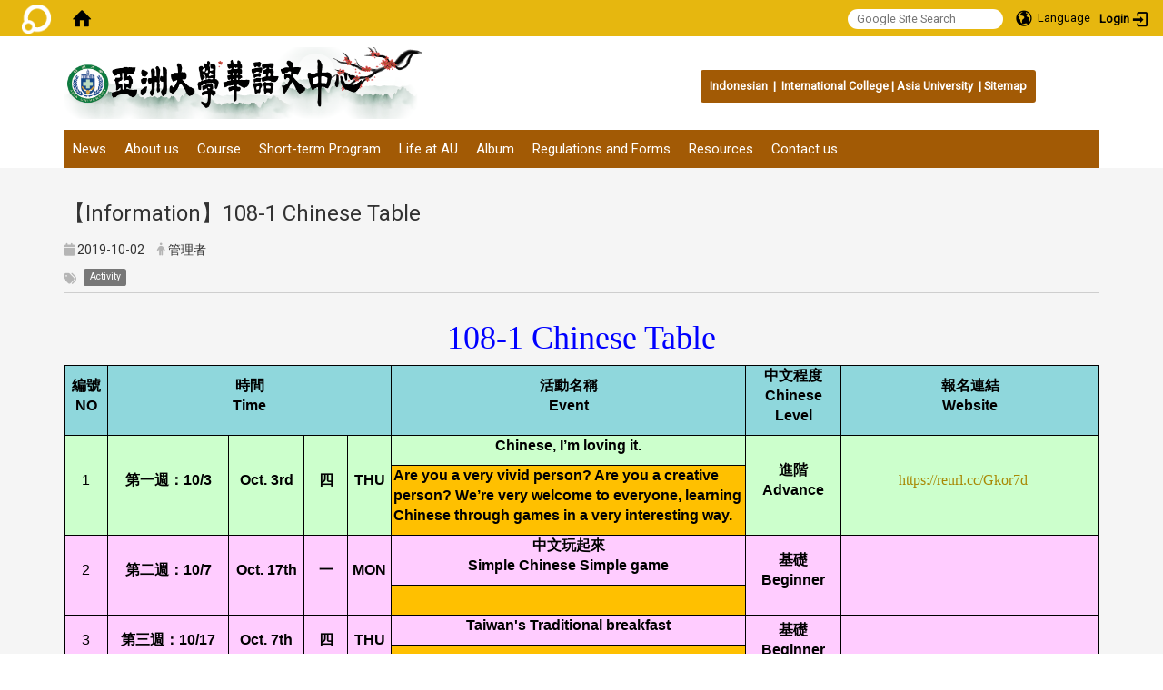

--- FILE ---
content_type: text/html; charset=utf-8
request_url: https://jclc.asia.edu.tw/en/latestnews/-Information-108-1-Chinese-Table-67491134
body_size: 17649
content:
<!DOCTYPE html>
<html lang="en" class="orbit">
<head>
<meta http-equiv="Content-Type" content="text/html; charset=UTF-8">
<link rel="stylesheet" media="all" href="/assets/frontend_extend-a8a3e0a825b6e3e269d5a22f76e6218f97dfaa59a9e0a359e6c0b0dd853f488c.css">
<link rel="stylesheet" media="all" href="/assets/front_end-90a51f75b85c9c0851f66391f0366203e847348dabb87732a66f26657e2a4361.css">
<meta property="og:title" content="【Information】108-1 Chinese Table">
<meta property="og:site_name" content="Chinese Language Center">
<meta property="og:url" content="/en/latestnews/-Information-108-1-Chinese-Table-67491134">
<meta property="og:description" content="
108-1 Chinese Table">
<meta property="og:type" content="Article">
<meta property="og:image" content="https://jclc.asia.edu.tw/uploads/site/site_logo_1/60fa248c8ccb5c9151000022/%25E8%258F%25AF%25E4%25B8%25AD.png">
<meta property="og:image:width" content="1332">
<meta property="og:image:height" content="267">
  <script src="/assets/jquery-2a83d06853bd343c7bfc2e5d4539814cfa934676e2948ed348311435eca862f5.js"></script>
<script src="/assets/jquery_prefix-5c5a0bbb9dfff7d410703a0565bc948dca28ec736d1a0e725050111c330805d3.js"></script>
<script src="/assets/jquery_ujs_custom-a76b6cd8d652c18d24ed38d1f7a4d18f51d1f594a88a0f2ade82afec33966e2b.js"></script>
<script src="/assets/jquery.cycle2.min-ec60b272289a05b845d7613d074237d008c08a069dc283c2e4c62dfc513242db.js"></script>
<script src="/assets/jquery.cycle2.carousel.min-3d226d0713bcf58909be7c7e753fa1eef4409eee278299adfe70ff4ea646d65f.js"></script>
<script src="/assets/jquery.cycle2.scrollVert.min-ce8da4c3f5e336753d998c9f02e64cc8b7e3977f5f6988133faf24a44c90b427.js"></script>
<script src="/assets/jquery.cycle2.tile.min-83b4b0c4c2604b9c9acb20199a740f4b9e83c227ae46c1a430aa67bf97ff5457.js"></script>
<link rel="stylesheet" media="all" href="/assets/datatables.min-2155ecc89ec52206f289afaf5d99a0a8b8226db6d9f3742ae37ed6690e713642.css">
<script src="/assets/datatables.min-598993c579b423583458a17773ed1e86103dc54e60eae7ab6c27b426af16df6f.js"></script>
<meta name="csrf-param" content="authenticity_token">
<meta name="csrf-token" content="rRPmA4RFJb7MTEyWGYFYD3/uJhPIipxk/5tg+3hq8Rzp+7h/YnzHjagAcUFGE11i4XVPg42pCaXZWZrSRtcX7A==">
<script>
    $.fn.dataTable.defaults.initComplete = function(settings) {
        $(this).find('td:first-child').trigger('click');
    };
</script>
  <meta http-equiv="X-UA-Compatible" content="IE=edge">
  <meta name="viewport" content="width=device-width, initial-scale=1">
  <link rel="shortcut icon" type="image/x-icon" href="/uploads/site/favicon/60fa248c8ccb5c9151000022/%E5%9C%96%E7%89%87_1.png">
  <title>Chinese Language Center</title>
  <link rel="stylesheet" media="all" href="//cdnjs.cloudflare.com/ajax/libs/font-awesome/4.3.0/css/font-awesome.min.css">
  <link rel="stylesheet" media="all" href="/assets/bootstrap/bootstrap.min-0eb694764c6a7bbfe4b90274c9451712f1ac09fea6a4ce53869013a4eccba0db.css">
  <link rel="stylesheet" media="all" href="/assets/template/template-016e07bb2bc9df3544ba512d2987da6e842396b91f4cfb24c936927d9bedc7ad.css">
  <link rel="stylesheet" media="print" type="text/css" href="/assets/template/print.css">
  <script src="/assets/plugin/modernizr-d5770395993b83f1cd01c625a62f0cc2a8f2536f7288ef3a45f2863f2e20a9c1.js"></script>
  <script src="/assets/plugin/picturefill.min-1e1f7d4e867ad1ec3d5886ad5e69512b6692509c939a89634ffcf63ba17b6b7d.js"></script>
  <script src="/assets/plugin/jquery.mobile.custom.min-94832de9dd3faaf354dabd20e980b49bfe549a3750d73e5855bc4104b53afe9d.js"></script>
  <script src="/assets/bootstrap.min-18024db0d6a0bc75ca740863a3b491b7f9b9cbd080ba3ee25e22265801d0b0c9.js"></script>
  <script src="/assets/plugin/jquery.cycle2.video.min-384b34504c43f5962ffa3295b0b28947fd8a4498968853be0477a5dc664bd9b9.js"></script>
  <script src="/assets/plugin/jquery-bullseye-min-8149d6adb748bd9561e9f1fd822e59337a75d065e017c7891699d50d69414bc2.js"></script>
  <script src="/assets/app-0664a1d9ed575e43d318479093e96865c67e41fd40d0d6665397272eac60a84c.js"></script>
  <script src="/assets/frontend-121b87925d20c2b21764d1c5053c911976bcf14ba23128fed1904f6b7a19033d.js"></script>
  <script src="https://apis.google.com/js/platform.js" async defer></script>
  
  <!--[if lt IE 9]>
    <script src="//cdnjs.cloudflare.com/ajax/libs/respond.js/1.4.2/respond.min.js"></script>
  <![endif]-->


<link rel="stylesheet" media="all" href="/assets/basic/icon-02ab17711373a2fee6746d031bbf8f89850adda636a54834e220d1b80d790b49.css">
<link rel="stylesheet" media="all" href="/assets/lib/orbit_bar/orbit-bar-9a68f0bc146ac3fd789a7da1d1e67caa1ff87338517f8a0395b99df664f17cb3.css">
<script src="/assets/frontend_extend-18d8a9e578b8a7c72226a638c39f581b47ee42b5f58651d7f8b57f27c5fab08a.js"></script>
</head>
<body class="internal-page banner_height_setting_0" data-module="announcement">
  <link rel="stylesheet" media="all" href="/assets/fontawesome-6.2.1.min-8aec0118643d34254cb9f5c27b931239c9de8008c849c9800d8651a5da1abcb2.css">
<link rel="stylesheet" media="all" href="/assets/fontawesome-6.2.1-fix.min-a85d2f928ef91b80968519d9fd352220353e6db2bd1a8f61f2f1c4377323c59d.css">
<link rel="stylesheet" media="all" href="/assets/lib/jquery-ui-1.13.2/jquery-ui.min-857eeb1d8eca98b4e9d8d1c09331c0c5844b263fe668efdf8b45679dd9b07c1b.css">
<link rel="stylesheet" media="all" href="/assets/jquery-ui-timepicker-addon-ee91708eac547223792975e0d9a9aae62127da4b28a58d40c0634927f19665f0.css">
  <script src="/assets/lib/jquery-ui-1.13.2/jquery-ui.min-b88d0b98b7b90a20cae0fc32eaf0845ac1ffdc0e4b3176c501e353d45c975064.js"></script>
  <script src="/assets/jquery.ui.datepicker.monthyearpicker-6126b863aa1c4b399bf657869bbc51389d83ff5101b069ff7e1d0b02793c67e1.js"></script>
<style type="text/css">
  .ui-dialog {
    z-index: 2000000000000 !important;
  }
  .ui-datepicker {z-index:1000000 !important}
    @media screen and (min-width:768px){
      html body #orbit-bar .orbit-bar-inner,html body #orbit-bar .orbit-bar-inner form,html body #orbit-bar .orbit-bar-search-sign-language{
        background-color: #e6b70f !important;
      }
    }
    html body #orbit-bar .orbit-bar-inner,html body #orbit-bar .orbit-bar-inner form,html body #orbit-bar .orbit-bar-search-sign-language{
      background-color: #e6b70f !important;
    }
    html body #orbit-bar .orbit-bar-inner>ul>li:hover>span, html body #orbit-bar .orbit-bar-inner>ul>li:hover>a, html body #orbit-bar .orbit-bar-inner>ul>li:hover #language, html body #orbit-bar .orbit-bar-inner>ul>li>ul li:hover, html body #orbit-bar .orbit-bar-inner>ul>li>ul li.active,.orbit-bar-search-sign-language li:hover form,.orbit-bar-search-sign-language li:hover label
    {
        background-color: #ec6fa5 !important;
        color: #ffffff !important;
    }
    html body #orbit-bar .orbit-bar-inner>ul>li span:hover,html body #orbit-bar .orbit-bar-inner>ul>li:hover>span#user, html body #orbit-bar .orbit-bar-inner>ul>li>ul li a:hover,html body #orbit-bar .orbit-bar-inner>ul>li:hover #language,html body #orbit-bar .orbit-bar-menu .showlist:hover .orbit-bar-home, html body #orbit-bar .orbit-bar-inner>ul>li:hover label
    {
        color: #ffffff !important;
    }
    html body #orbit-bar .orbit-bar-inner > ul > li > ul
    {
      background-color: #378c18 !important;
    }
    @media screen and (max-width:767px){
      html body #orbit-bar .orbit-bar-inner > ul
      {
        background-color: #378c18 !important;
      }
      html body #orbit-bar .orbit-bar-inner form{
        background-color: #378c18 !important;
      }
    }
    @media screen and (min-width:768px){
      html body #orbit-bar .orbit-bar-search-sign-language #language, html body #orbit-bar .orbit-bar-menu .orbit-bar-home,html body #orbit-bar .orbit-bar-search-sign-language #user,html body #orbit-bar .orbit-bar-inner>ul>li>a,html body #orbit-bar .orbit-bar-inner>ul>li label {
        color: #000000 !important;
      }
    }
    @media screen and (max-width:767px){
      #orbit-bar .orbit-bar-title a{
        color: #000000 !important;
      }
      label[for="open-orbit-nav"]{
        border-color: #000000 !important;
        color: #000000 !important;
      }
    }
    html body #orbit-bar .orbit-bar-inner > ul > li > ul a,html body #orbit-bar .orbit-bar-inner > ul > li > ul .active{
      color: #ffffff !important;
    }
    html body #orbit-bar .orbit-bar-inner > ul > li > ul:before{
      border-color: transparent transparent #ffffff transparent !important;
    }
    @media screen and (max-width:767px){
      html body #orbit-bar .orbit-bar-search-sign-language #language, html body #orbit-bar .orbit-bar-menu .orbit-bar-home,html body #orbit-bar .orbit-bar-search-sign-language #user,html body #orbit-bar .orbit-bar-inner>ul>li>a,html body #orbit-bar .orbit-bar-inner>ul>li label {
        color: #ffffff !important;
      }
    }
</style>
  <div id="orbit-bar">
      <label for="open-orbit-login" style="display:none;">Open login</label>
      <input type="checkbox" title="open login" id="open-orbit-login">
      <label for="open-orbit-login" class="cover" title="Close login"><p style="display: none;">Close login</p></label>
      <div class="login-window">
        <div class="login-header">
          <label tabindex="0" for="open-orbit-login" class="close">close</label>
          <p>Login Chinese Language Center</p>
        </div>
        <div class="login-body">
          <form class="container" action="/sessions?locale=en" accept-charset="UTF-8" method="post">
<input name="utf8" type="hidden" value="✓"><input type="hidden" name="authenticity_token" value="uh+SNQJbNHl4OW0HDoReqO3QZkEqv3sNTZChG0WbWzL+98xJ5GLWShx1UNBRFlvFc0sP0W+c7sxrUlsyeya9wg==">
            <div class="prepend input-group">
              <span class="add input-group-addon"><i class="icon-user"></i></span>
              <label for="user_user_id" style="display:none;">Username</label>
              <input class="input" id="user_user_id" title="username" name="user_name" placeholder="User Account" size="30" type="text">
            </div>
            <div class="prepend input-group">
              <span class="add input-group-addon"><i class="icon-lock"></i></span>
              <label for="user_password" style="display:none;">Password</label>
              <input class="input" id="user_password" name="password" placeholder="Password" title="password" size="30" type="password">
            </div>
            <div class="login-submit-wrap">
              <div class="submit">
                <button class="login-btn" type="submit">Login</button>
              </div>
            </div>
            <script>
              function forgot_password(){
                if(document.getElementById('user_user_id').value !='')
                  var post_data = $.post('/sessions/forgot_password',{ user_name: document.getElementById('user_user_id').value });
                if(document.getElementById('user_user_id').value != ''){
                  post_data.done(function(){
                    try{
                      if(I18n.locale == 'en')
                        if(post_data.responseJSON['user_email'] == '')
                          var alert_texts = 'This user_name or user_email is not registered yet!Please contact customer service to deal with this problem.';
                        else
                          var alert_texts = 'Please check '+post_data.responseJSON['user_email']+' to see the new password for user_name:'+post_data.responseJSON['user_name'].join(' , ');
                      else
                        if(post_data.responseJSON['user_email'] == '')
                          var alert_texts = '該使用者名稱或是使用者email尚未註冊!請聯絡客服協助處理。';
                        else
                          var alert_texts = '請確認'+post_data.responseJSON['user_email']+'來查看使用者名稱:'+post_data.responseJSON['user_name'].join('、')+'的新密碼';
                    }catch(e){
                      if(I18n.locale == 'en')
                        var alert_texts = 'Please contact customer service to deal with the problem.';
                      else
                        var alert_texts = '請聯絡客服協助處理。';
                    };
                    $('.alert-error').text(alert_texts);
                    alert(alert_texts);
                  });
                }else{
                  if(I18n.locale == 'en')
                    var alert_texts = 'Please fill-in your user id without password, click “Forgot your password?“, and check you email for updated password.';
                  else
                    var alert_texts = '請輸入您的使用者帳號無需輸入密碼，點選「忘記密碼」後至您的信箱檢查密碼更新郵件！';
                  alert(alert_texts);
                };
              };
            </script>
            <a onclick="forgot_password()" style="float: left;font-size: 0.813em;margin-left: 1em;" href="#forgot_password">Forgot your password?</a>
            <div style="clear: both;"></div>
</form>        </div>

      </div>
    <input type="checkbox" id="open-orbit-nav" title="orbitbar">
    <div class="orbit-bar-inner">
      <label for="open-orbit-nav">
        <i class="icons-list-2"></i>
      </label>
      <ul class="orbit-bar-menu">
        <li>
          <a href="javascript:;" class="orbit-bar-logo" title="please login to manage web,click to open login window">
            <img src="/assets/orbit-logo.png" alt="Orbit Logo">
            <p style="display: none;">please login to manage web,click to open login window</p>
          </a>
        </li>
        <li>
          <a href="/" class="orbit-bar-home" title="Homepage" tabindex="0"><i class="icons-house"></i><p>home</p></a>
        </li>
      </ul>
      <h1 class="orbit-bar-title">
        <a href="/" title="Chinese Language Center">Chinese Language Center</a>
      </h1>
      <ul class="orbit-bar-search-sign-language">
        <li style="background-color:transparent;">
          <form id="search" method="get" action="https://www.google.com/custom" target="_blank" style="border: 0 !important;">
            <input type="hidden" name="authenticity_token" value='value="+2ihMmOJjuEaxlcdNU7K9Qb15pRJOTZHV9UHBVNcEi2/gP9OhbBs0n6Kaspq3M+YmG6PBAwao4ZxF/0sbeH03Q=="'>
            <input type="hidden" name="client" value="pub-&amp;amp">
            <input type="hidden" name="ie" id="ie" value="utf-8">
            <input type="hidden" name="oe" id="oe" value="utf-8">
            <input type="hidden" name="cof" id="cof" value="AH:center;AWFID:03de271f1940eea3;">
            <input type="hidden" name="domains" value="jclc.asia.edu.tw">
            <input type="hidden" name="sitesearch" value="jclc.asia.edu.tw">
            <label style="display:none;" for="q" accesskey="S">Google Search</label>
            <input type="search" name="q" id="q" value="" placeholder="Google Site Search" x-webkit-speech="" title="search">
          </form>
        </li>
        <li id="language-li" style="background-color:transparent;" class="mobile_login_bar">
            <a id="languagebutton" href="javascript:;" title="按下關閉語言選單"><span id="language"><i class="icons-earth orbit-bar-language-icon"></i><span class="orbit-bar-language-text">Language</span></span></a>
            <ul>
                  <li>
                    <a accesskey="t" href="/zh_tw/latestnews/-Information-108-1-Chinese-Table-67491134">
                      繁體中文
                    </a>
                  </li>
                  <li>
                    <a accesskey="s" href="/zh_cn/latestnews/-Information-108-1-Chinese-Table-67491134">
                      简体中文
                    </a>
                  </li>
                  <li class="active">
                    English
                  </li>
            </ul>
        </li>
        <li style="margin-right:-1em;" class="mobile_login_bar">
          <a id="loginbutton" title="click to open login window" href="javascript:;">
            <label for="open-orbit-login">
              <i style="font-style: inherit;font-size: 0.8rem;width: 2.875em;text-align: right;vertical-align: middle;">Login</i>
              <i class="icons-login" style="font-size: 1.4em;width: 1.875em;text-align: left;vertical-align: middle;"></i>
            </label>
          </a>
        </li>
        <style>
          @media screen and (min-width:768px){
            .orbit-bar-search-sign-language{
              max-height:100%;
            }
          }
        </style>
      </ul>
      <ul id="language-li-ul" class="orbit-bar-mobile-sign-language" style="background-color: #e6b70f !important;">
        <li>
            <span id="language" class="mobile-button"><i class="icons-earth orbit-bar-language-icon" style="color: #000000 !important;"></i><span class="orbit-bar-language-text">Language</span></span>
            <ul>
                  <li>
                    <a accesskey="t" href="/zh_tw/latestnews/-Information-108-1-Chinese-Table-67491134">
                      繁體中文
                    </a>
                  </li>
                  <li>
                    <a accesskey="s" href="/zh_cn/latestnews/-Information-108-1-Chinese-Table-67491134">
                      简体中文
                    </a>
                  </li>
                  <li class="active">
                    English
                  </li>
            </ul>
        </li>
        <li>
          <label for="open-orbit-login">
            <i class="icons-login" style="color: #000000 !important;"></i>
            <p style="display: none;">Open login</p>
          </label>
        </li>
      </ul>
    </div>
  </div>
  <style>
  @media (max-width: 767px) {#orbit-bar ul.orbit-bar-search-sign-language > li + li{width:33.3333%;}}
  </style>
      <script>$('.orbit-bar-logo').off('click').on('click',function(){window.orbit_login_button = $(this);$("#open-orbit-login").click()});</script>
  <script type="text/javascript">
    var lang_opentitle = 'click to open language menu';
    var lang_closetitle = 'click to close language menu';
    $('#languagebutton').off('click').on('click',function(){
      if ($(this).parent().find('>ul').hasClass('show')) {
        $(this).attr('title', lang_opentitle);
      } else {
        $(this).attr('title', lang_closetitle);
      }
    });
    $('#languagebutton').focus(function(){
      if ($(this).parent().find('>ul').hasClass('show')) {
        $(this).attr('title', lang_closetitle);
      } else {
        $(this).attr('title', lang_opentitle);
      }
    });
    /* when tab key choose close,press enter to close login window start */
    function closelabel(e){
      var keynum;
      if(window.event) // IE
      {
        keynum = e.keyCode
      }
      else if(e.which) // Netscape/Firefox/Opera/chrome
      {
        keynum = e.which
      }
      if( keynum == 13 ){
        $(".orbit-bar-logo").one("focusin",function(){
          window.orbit_login_button.focus();
        })
        $("#open-orbit-login").click();
      };
    }
    $('label.close').attr('onkeydown','closelabel(event)');
    /* when tab key choose  close,press enter to close login window end   */
    $('#loginbutton >label').off('click').on('click',function(){window.orbit_login_button = $('#loginbutton');$("#open-orbit-login").click()});
    $('#loginbutton').off('click').on('click',function(){window.orbit_login_button = $('#loginbutton');$("#open-orbit-login").click()});
    /* press esc to close login window start */
    function esc_close_login_window(event){
      var e = event;
      var keynum;
      if(window.event) // IE
      {
        keynum = e.keyCode;
      }
      else if(e.which) // Netscape/Firefox/Opera/chrome
      {
        keynum = e.which;
      }
      if( keynum == 27 ){
        $(".orbit-bar-logo").one("focusin",function(){
          window.orbit_login_button.focus();
        })
        $("#open-orbit-login").click();
      };
    }
    /* press esc to close login window end   */
    $("#open-orbit-login").on("change",function(){
      if($(this).is(":checked")){
        $(window).off('keydown', esc_close_login_window).on('keydown', esc_close_login_window);
        $("#user_user_id").focus(); //when open login window,focus on the username
      }else{
        $(window).off('keydown', esc_close_login_window);
      }
    })
    $(".login-body form").on("submit",function(){
      $(this).append("<input type='hidden' name='referer_url' value='/en/latestnews/-Information-108-1-Chinese-Table-67491134'/>");
    })
    var I18n = {};
    Object.defineProperty(I18n,"locale",{
      value: "en"
    });
    Object.defineProperty(I18n,"validLocales",{
      value: ["zh_tw","zh_cn","en"]
    });
  </script>
  <style>
    #language-li ul li a{
      margin-left: 0;
      position: relative;
    }
    @media screen and (min-width:768px){
        .sub_orbit_bar{
          background-color:#378c18!important;
        }
        .orbit-bar-menu{
          background-color:transparent!important;
        }
        .sub_orbit_bar_text{
          color:#ffffff!important;
        }
    }
    @media screen and (max-width:767px){
        .sub_orbit_bar{
          background-color:#e6b70f!important;
        }
        .orbit-bar-menu{
          background-color:#e6b70f!important;
        }
        .sub_orbit_bar_text{
          color:#000000!important;
        }
      .mobile_login_bar{
        width: 50%!important;
      }
    }
      @media screen and (max-width: 767px){
        #orbit-bar .orbit-bar-inner .orbit-bar-mobile-sign-language {
            background: #333;
            display: block;
            margin: 0;
            position: absolute;
            right: 0;
            top: 0;
        }
      }
    .orbit-bar-mobile-sign-language {
        display: none;
    }
    @media screen and (max-width: 767px){
      #orbit-bar .orbit-bar-inner .orbit-bar-mobile-sign-language > li ul.show {
        display: block;
      }
      #orbit-bar .orbit-bar-inner .orbit-bar-mobile-sign-language > li > span > span {
        display: none;
      }
      #orbit-bar .orbit-bar-inner .orbit-bar-mobile-sign-language > li {
        color: #fff;
        float: left;
        position: relative;
      }
      #orbit-bar .orbit-bar-inner .orbit-bar-mobile-sign-language > li > span , #orbit-bar .orbit-bar-inner .orbit-bar-mobile-sign-language > li > label{
        cursor: pointer;
        display: block;
        height: 40px;
        line-height: 43px;
        width: 40px;
        text-align: center;
        margin-bottom: 0;
      }
      #orbit-bar .orbit-bar-inner .orbit-bar-mobile-sign-language > li ul {
          background: #333 none repeat scroll 0 0;
          border-radius: 0;
          display: none;
          position: fixed;
          right: 0;
          top: 40px;
          width: 100%;
      }
    }
  </style>
  <style type="text/css">
    .orbit-bar-inner .custom_widget{
      flex:  1;
    }
  </style>
  <script>
    $(document).ready(function(){
      $(".orbit-bar-inner").css("overflow","visible");
      if($(window).outerWidth(true) <= 767){
        $('.orbit-bar-menu').before($('.orbit-bar-title'));
      }else{
        $(".orbit-bar-search-sign-language").before($('.orbit-bar-title'));
      }
    })
    $(window).resize(function(){
      if($(window).outerWidth(true) <= 767){
        $('.orbit-bar-menu').before($('.orbit-bar-title'));
      }else{
        $(".orbit-bar-search-sign-language").before($('.orbit-bar-title'));
      }
    })
  </script>

  

<div id="fb-root"></div>

<script>!function(d,s,id){var js,fjs=d.getElementsByTagName(s)[0];if(!d.getElementById(id)){js=d.createElement(s);js.id=id;js.src="https://platform.twitter.com/widgets.js";fjs.parentNode.insertBefore(js,fjs);}}(document,"script","twitter-wjs");</script>

<header class="navbar layout-header no-print" role="navigation">
  <div class="container">
    <div class="header-nav">
<div class="header-nav2">
    <a id="accesskey_top" accesskey="Q" href="/en/accesskey" title="Toolbar">:::</a>
      <div style="text-align: right;">
<strong><a href="http://jclc.asia.edu.tw/ezfiles/99/1099/img/2046/188695455.pdf">Indonesian </a><b> |</b><b> </b><a href="https://ci.asia.edu.tw/?locale=en" target="_blank" title="Open  International College in new tab"> International College</a><b> </b></strong><b><strong>| <a href="http://www.asia.edu.tw/" target="_blank">Asia University</a></strong> </b><strong><b> | <a href="https://jclc.asia.edu.tw/en/sitemap" title="Open Sitemap in current tab">Sitemap</a></b></strong>
</div>

    </div>
    <section class="rightTopBG" data-pp="301"></section>
    </div>
    <div class="navbar-header">
      <a title="home_page" class="navbar-brand" href="/"><h2 class="default_site_h1">
<img class="site-logo" src="/uploads/site/site_logo_1/60fa248c8ccb5c9151000022/%E8%8F%AF%E4%B8%AD.png" alt="Chinese Language Center Logo"><span style="display: none;">Chinese Language Center</span>
</h2></a><script>$(document).ready(function(){var url =$('.site-logo').eq(0).attr('src');if(url == "/assets/default-site-logo.png"){$('.navbar-brand').eq(0).remove();};if($('.navbar-brand').length == 2){$('.site-logo').css('height','auto')};$('.site-logo').eq(0).css('margin-right',0);$('.navbar-brand').css('padding-right',0)})</script>
      <button type="button" class="navbar-toggle collapsed" data-toggle="collapse" data-target="#layout-navigation">
        <span class="sr-only">Toggle navigation</span>
        <span class="icob-box">
        <span class="icon-bar icon-bar-top"></span>
        <span class="icon-bar icon-bar-middle"></span>
        <span class="icon-bar icon-bar-bottom"></span>
        </span>
        <span class="icob-box">MENU</span>
      </button>
    </div>
    <div class="collapse navbar-collapse modules-menu" id="layout-navigation">
    <a id="accesskey_menu" accesskey="M" href="/en/accesskey" title="Main menu">:::</a>
      <ul id="main-nav" class="navbar-left navbar-nav modules-menu-level-0 nav-level-0 no-print" data-menu-level="0">
<li>
    <a href="/en/latestnews" data-menu-link="true" class="dropdown-toggle" target="_self">News</a>
    
  </li>
<li>
    <a href="#" data-menu-link="true" class="dropdown-toggle" target="_self">About us</a>
    <ul class="modules-menu-level-1 nav-level-1" data-menu-level="1">
<li>
        <a href="/en/aboutus01/Introduction" data-menu-link="true" target="_self">Introduction</a>
        
      </li>
<li>
        <a href="/en/aboutus01/DirectoroftheCentre" data-menu-link="true" target="_self">Director</a>
        
      </li>
<li>
        <a href="#" data-menu-link="true" target="_self">Faculty</a>
        <ul class="modules-menu-level-2 nav-level-2" data-menu-level="2">
<li>
            <a href="/en/aboutus01/Faculty01/Fulltimeteachers" data-menu-link="true" target="_self">Full-time Teachers</a>
          </li>
<li>
            <a href="/en/aboutus01/Faculty01/Parttimeteacher" data-menu-link="true" target="_self">Part-time Teachers</a>
          </li>
</ul>
      </li>
<li>
        <a href="/en/aboutus01/Administrativeteam" data-menu-link="true" target="_self">Staff</a>
        
      </li>
</ul>
  </li>
<li>
    <a href="#" data-menu-link="true" class="dropdown-toggle" target="_self">Course</a>
    <ul class="modules-menu-level-1 nav-level-1" data-menu-level="1">
<li>
        <a href="#" data-menu-link="true" target="_self">Accredited Chinese Course</a>
        <ul class="modules-menu-level-2 nav-level-2" data-menu-level="2">
<li>
            <a href="/en/CourseInfo/AboutDegree1/AcademicDegree" data-menu-link="true" target="_self">Course Introduction</a>
          </li>
<li>
            <a href="/en/CourseInfo/AboutDegree1/SpecialFeatures" data-menu-link="true" target="_self">Course Features</a>
          </li>
<li>
            <a href="/en/CourseInfo/AboutDegree1/AcademicdegreeChinese" data-menu-link="true" target="_self">Course Timetable</a>
          </li>
<li>
            <a href="/en/CourseInfo/AboutDegree1/AcademicD" data-menu-link="true" target="_self">Course Curriculum</a>
          </li>
</ul>
      </li>
<li>
        <a href="#" data-menu-link="true" target="_self">Quarter Program</a>
        <ul class="modules-menu-level-2 nav-level-2" data-menu-level="2">
<li>
            <a href="/en/CourseInfo/RegulaClass/coursefeatures01" data-menu-link="true" target="_self">Course Introduction</a>
          </li>
<li>
            <a href="/en/CourseInfo/RegulaClass/Starttimetable" data-menu-link="true" target="_self">Course Term</a>
          </li>
<li>
            <a href="/en/CourseInfo/RegulaClass/Coursefees" data-menu-link="true" target="_self">Tuition &amp; Fee</a>
          </li>
<li>
            <a href="/en/CourseInfo/RegulaClass/howtoapply" data-menu-link="true" target="_self">How to apply</a>
          </li>
</ul>
      </li>
<li>
        <a href="/en/CourseInfo/Onlinegrindingteacherteaching" data-menu-link="true" target="_self">MOOCs</a>
        
      </li>
<li>
        <a href="#" data-menu-link="true" target="_self">Chinese Language Prerequisite Courses</a>
        <ul class="modules-menu-level-2 nav-level-2" data-menu-level="2">
<li>
            <a href="/en/CourseInfo/1/233" data-menu-link="true" target="_self">course introduction</a>
          </li>
<li>
            <a href="/en/CourseInfo/1/000" data-menu-link="true" target="_self">Course Curriculum</a>
          </li>
</ul>
      </li>
</ul>
  </li>
<li>
    <a href="/en/Shortcamp" data-menu-link="true" class="dropdown-toggle" target="_self">Short-term Program</a>
    <ul class="modules-menu-level-1 nav-level-1" data-menu-level="1">
<li>
        <a href="/en/Shortcamp/SummerProgram" data-menu-link="true" target="_self">Summer Program</a>
        
      </li>
<li>
        <a href="/en/Shortcamp/WinterCamp" data-menu-link="true" target="_self">Winter Camp</a>
        
      </li>
</ul>
  </li>
<li>
    <a href="#" data-menu-link="true" class="dropdown-toggle" target="_self">Life at AU</a>
    <ul class="modules-menu-level-1 nav-level-1" data-menu-level="1">
<li>
        <a href="/en/Lifeinformation01/transportation" data-menu-link="true" target="_self">Transportation</a>
        
      </li>
<li>
        <a href="/en/Lifeinformation01/Liveoncampus" data-menu-link="true" target="_self">Accommodation</a>
        
      </li>
<li>
        <a href="/en/Lifeinformation01/Bank" data-menu-link="true" target="_self">Bank</a>
        
      </li>
<li>
        <a href="/en/Lifeinformation01/diet" data-menu-link="true" target="_self">Dining</a>
        
      </li>
<li>
        <a href="/en/Lifeinformation01/medicalinsurance" data-menu-link="true" target="_self">Medical Insurance</a>
        
      </li>
</ul>
  </li>
<li>
    <a href="/en/Eventalbum" data-menu-link="true" class="dropdown-toggle" target="_self">Album</a>
    <ul class="modules-menu-level-1 nav-level-1" data-menu-level="1">
<li>
        <a href="/en/Eventalbum/Culturalvisit" data-menu-link="true" target="_self">Cultural Visit</a>
        
      </li>
<li>
        <a href="/en/Eventalbum/CulturalActivities" data-menu-link="true" target="_self">Cultural Event</a>
        
      </li>
<li>
        <a href="/en/Eventalbum/Coursephotos" data-menu-link="true" target="_self">Chinese Course</a>
        
      </li>
<li>
        <a href="/en/Eventalbum/Competition" data-menu-link="true" target="_self">Competition Activities</a>
        
      </li>
</ul>
  </li>
<li>
    <a href="#" data-menu-link="true" class="dropdown-toggle" target="_self">Regulations and Forms</a>
    <ul class="modules-menu-level-1 nav-level-1" data-menu-level="1">
<li>
        <a href="https://jclc.asia.edu.tw/uploads/asset/data/612b622e8ccb5c1e19000030/pta_35590_8415634_78471.pdf" data-menu-link="true" target="_blank">Directions for the Establishment of Chinese Language Center</a>
        
      </li>
<li>
        <a href="https://jclc.asia.edu.tw/uploads/asset/data/612b622e8ccb5c1e19000032/pta_35788_9942466_65034.pdf" data-menu-link="true" target="_blank">Rewarding Guidelines for Excellent Teachers of CLC</a>
        
      </li>
<li>
        <a href="https://jclc.asia.edu.tw/uploads/asset/data/612b622e8ccb5c1e19000034/pta_35789_4018101_65177.pdf" data-menu-link="true" target="_blank">Enforcement Guidelines for improving teaching effectiveness and guiding implementation by teachers of overseas Chinese-speaking students of CLC</a>
        
      </li>
<li>
        <a href="/en/Regulationsforms/666" data-menu-link="true" target="_self">Project Based Instructor Contract</a>
        
      </li>
</ul>
  </li>
<li>
    <a href="#" data-menu-link="true" class="dropdown-toggle" target="_self">Resources</a>
    <ul class="modules-menu-level-1 nav-level-1" data-menu-level="1">
<li>
        <a href="#" data-menu-link="true" target="_self">Campus Links</a>
        <ul class="modules-menu-level-2 nav-level-2" data-menu-level="2">
<li>
            <a href="https://web.asia.edu.tw/EN/index.php" data-menu-link="true" target="_blank">Asia University</a>
          </li>
<li>
            <a href="https://ci.asia.edu.tw/?locale=en" data-menu-link="true" target="_blank">International College</a>
          </li>
<li>
            <a href="http://ciae.asia.edu.tw/" data-menu-link="true" target="_blank">CIAE</a>
          </li>
<li>
            <a href="https://cltr.asia.edu.tw/?locale=en" data-menu-link="true" target="_blank">CDLTR</a>
          </li>
<li>
            <a href="#" data-menu-link="true" target="_self">Course Inquiry System</a>
          </li>
<li>
            <a href="#" data-menu-link="true" target="_self">Student Information System</a>
          </li>
<li>
            <a href="https://web.asia.edu.tw/EN/main.php?information/Calendar" data-menu-link="true" target="_blank">Academic Calendar</a>
          </li>
</ul>
      </li>
<li>
        <a href="https://tocfl.edu.tw/index.php/home/index" data-menu-link="true" target="_blank">TOCFL Test</a>
        
      </li>
<li>
        <a href="https://taiwanscholarship.moe.gov.tw/web/index.aspx" data-menu-link="true" target="_blank">Scholarship</a>
        
      </li>
<li>
        <a href="/en/Resources/Chineselearning" data-menu-link="true" target="_self">Learning Resources</a>
        
      </li>
</ul>
  </li>
<li>
    <a href="/en/contactmethod" data-menu-link="true" class="dropdown-toggle" target="_self">Contact us</a>
    
  </li>
</ul>
    </div>
  </div>
</header>


  <section class="layout-slide no-print single-child-datapp " data-pp="300"></section>
  <div class="layout-content">
    <div data-pp="999" class="content_background"></div>
      <div class="mask"></div>
    <div class="layout-content-inner container">
    <div class="breadcrumb-wrap" data-pp="500"></div>
    <div class="row">
      <section class="layout-content-box left-column col-sm-9">
      <div class="extra" data-pp="600"></div>
      <main id="main-content" class="main-content" data-content="true"><div>



<meta http-equiv="Content-Type" content="text/html; charset=UTF-8">
<style type="text/css">
  .full-size-img img {
    width: 100%;
  }
  .full-size-img {
      width: 100%;
  }
  .s-annc__sub-img.pull-right {
    margin-left: 2em;
  }
  .s-annc__sub-img.pull-left {
    margin-right: 2em;
  }
</style>
<article class="s-annc show-announcement">
  <h1 class="s-annc__show-title">【Information】108-1 Chinese Table</h1>
  
  <ul class="s-annc__meta-wrap list-unstyled no-print">
    <li class="s-annc__date-wrap s-annc__meta--item">
      <i class="fa fa-calendar-o"></i>
      <span class="s-annc__date" date-format="%Y-%m-%d"> 2019-10-02</span>
    </li>
    <li class="s-annc__author-wrap s-annc__meta--item">
      <i class="fa fa-male"></i>
      <span class="s-annc__author">管理者</span>
    </li>
    <li class="s-annc__tag-wrap s-annc__meta--item ">
      <i class="fa fa-tags"></i>
      <span data-list="tags" data-level="0">
        <a href="/en/latestnews?tags%5B%5D=62c24eb78ccb5c3f8ce86ee3"><span class="s-annc__tag label label-default">Activity</span></a>
      </span>
    </li>
  </ul>

  <section class="s-annc__post-wrap">
    <div class="s-annc__sub-img  hide">
    <img src="" alt="">
    <span class="s-annc__img_description"></span>
    </div>
    <div class="s-annc__subtitle"></div>
    <div class="s-annc__post-body">
<div class="ptcontent clearfix floatholder">
<h1 style="color: blue; text-align: center;"><span style="font-size:36px;"><span style="font-family:comic sans ms,cursive;">108-1 Chinese Table</span></span></h1>

<table border="0" cellpadding="0" cellspacing="0" style="width:100.0%;border-collapse:collapse;">
	<tbody>
		<tr style="height:45px;">
			<td style="width: 3.62%; border-width: 1pt; border-style: solid; border-color: black; background: rgb(143, 215, 220); padding: 0cm 1.4pt; height: 45px;">
			<p align="center" style="text-align:center;layout-grid-mode:char;"><span style="font-size:16px;"><strong><span style="color:black;"><span style="font-family:微軟正黑體,sans-serif;">編號<br>
			NO</span></span></strong></span></p>
			</td>
			<td colspan="4" style="width: 25.08%; border-top: 1pt solid black; border-right: 1pt solid black; border-bottom: 1pt solid black; border-left: none; background: rgb(143, 215, 220); padding: 0cm 1.4pt; height: 45px;">
			<p align="center" style="text-align:center;layout-grid-mode:char;"><span style="font-size:16px;"><strong><span style="color:black;"><span style="font-family:微軟正黑體,sans-serif;">時間<br>
			Time</span></span></strong></span></p>
			</td>
			<td style="width: 35.5%; border-top: 1pt solid black; border-right: 1pt solid black; border-bottom: 1pt solid black; border-left: none; background: rgb(143, 215, 220); padding: 0cm 1.4pt; height: 45px;">
			<p align="center" style="text-align:center;layout-grid-mode:char;"><span style="font-size:16px;"><strong><span style="color:black;"><span style="font-family:微軟正黑體,sans-serif;">活動名稱<br>
			Event</span></span></strong></span></p>
			</td>
			<td style="width: 9.5%; border-top: 1pt solid black; border-right: 1pt solid black; border-bottom: 1pt solid black; border-left: none; background: rgb(143, 215, 220); padding: 0cm 1.4pt; height: 45px;">
			<p align="center" style="text-align:center;layout-grid-mode:char;"><span style="font-size:16px;"><strong><span style="color:black;"><span style="font-family:微軟正黑體,sans-serif;">中文程度<br>
			Chinese Level</span></span></strong></span></p>
			</td>
			<td style="width: 26.32%; border-top: 1pt solid black; border-right: 1pt solid black; border-bottom: 1pt solid black; border-left: none; background: rgb(143, 215, 220); padding: 0cm 1.4pt; height: 45px;">
			<p align="center" style="text-align:center;layout-grid-mode:char;"><span style="font-size:16px;"><strong><span style="color:black;"><span style="font-family:微軟正黑體,sans-serif;">報名連結<br>
			Website</span></span></strong></span></p>
			</td>
		</tr>
		<tr style="height:23px;">
			<td nowrap rowspan="2" style="width: 3.62%; border-right: 1pt solid black; border-bottom: 1pt solid black; border-left: 1pt solid black; border-top: none; background: rgb(204, 255, 204); padding: 0cm 1.4pt; height: 23px;">
			<p align="center" style="text-align:center;layout-grid-mode:char;"><span style="font-size:16px;"><span style="color:black;"><span style="font-family:arial,sans-serif;">1</span></span></span></p>
			</td>
			<td nowrap rowspan="2" style="width:11.94%;border-top:none;border-left:none;border-bottom:solid black 1.0pt;border-right:solid black 1.0pt;background:#CCFFCC;padding:0cm 1.4pt 0cm 1.4pt;height:23px;">
			<p align="center" style="text-align:center;layout-grid-mode:char;"><span style="font-size:16px;"><strong><span style="color:black;"><span style="font-family:微軟正黑體,sans-serif;">第一週：10/3</span></span></strong></span></p>
			</td>
			<td nowrap rowspan="2" style="width:7.32%;border-top:none;border-left:none;border-bottom:solid black 1.0pt;border-right:solid black 1.0pt;background:#CCFFCC;padding:0cm 1.4pt 0cm 1.4pt;height:23px;">
			<p align="center" style="text-align:center;layout-grid-mode:char;"><span style="font-size:16px;"><strong><span style="color:black;"><span style="font-family:微軟正黑體,sans-serif;">Oct. 3rd</span></span></strong></span></p>
			</td>
			<td nowrap rowspan="2" style="width:1.68%;border-top:none;border-left:none;border-bottom:solid black 1.0pt;border-right:solid black 1.0pt;background:#CCFFCC;padding:0cm 1.4pt 0cm 1.4pt;height:23px;">
			<p align="center" style="text-align:center;layout-grid-mode:char;"><span style="font-size:16px;"><strong><span style="color:black;"><span style="font-family:微軟正黑體,sans-serif;">四</span></span></strong></span></p>
			</td>
			<td nowrap rowspan="2" style="width:4.14%;border-top:none;border-left:none;border-bottom:solid black 1.0pt;border-right:solid black 1.0pt;background:#CCFFCC;padding:0cm 1.4pt 0cm 1.4pt;height:23px;">
			<p align="center" style="text-align:center;layout-grid-mode:char;"><span style="font-size:16px;"><strong><span style="color:black;"><span style="font-family:微軟正黑體,sans-serif;">THU</span></span></strong></span></p>
			</td>
			<td nowrap style="width:35.5%;border-top:none;border-left:none;border-bottom:solid black 1.0pt;border-right:solid black 1.0pt;background:#CCFFCC;padding:0cm 1.4pt 0cm 1.4pt;height:23px;">
			<p align="center" style="text-align:center;layout-grid-mode:char;"><span style="font-size:16px;"><strong><span style="color:black;"><span style="font-family:微軟正黑體,sans-serif;">Chinese, I</span></span><span style="color:black;"><span style="font-family:微軟正黑體,sans-serif;">’m loving it.</span></span></strong></span></p>
			</td>
			<td rowspan="2" style="width:9.5%;border-top:none;border-left:none;border-bottom:solid black 1.0pt;border-right:solid black 1.0pt;background:#CCFFCC;padding:0cm 1.4pt 0cm 1.4pt;height:23px;">
			<p align="center" style="text-align:center;layout-grid-mode:char;"><span style="font-size:16px;"><strong><span style="color:black;"><span style="font-family:微軟正黑體,sans-serif;">進階<br>
			Advance</span></span></strong></span></p>
			</td>
			<td rowspan="2" style="width:26.32%;border-top:none;border-left:none;border-bottom:solid black 1.0pt;border-right:solid black 1.0pt;background:#CCFFCC;padding:0cm 1.4pt 0cm 1.4pt;height:23px;">
			<p align="center" style="text-align:center;layout-grid-mode:char;"><span style="font-size:16px;"><span style="font-family:comic sans ms,cursive;"><a href="https://reurl.cc/Gkor7d">https://reurl.cc/Gkor7d</a><strong><span style="color:black;">　</span></strong></span></span></p>
			</td>
		</tr>
		<tr style="height:67px;">
			<td style="width:35.5%;border-top:none;border-left:none;border-bottom:solid black 1.0pt;border-right:solid black 1.0pt;background:#FFC000;padding:0cm 1.4pt 0cm 1.4pt;height:67px;">
			<p><span style="font-size:16px;"><strong><span style="color:black;"><span style="font-family:微軟正黑體,sans-serif;">Are you a very vivid person? Are you a creative person? We</span></span><span style="color:black;"><span style="font-family:微軟正黑體,sans-serif;">’re very welcome to everyone, learning Chinese through games in a very interesting way.</span></span></strong></span></p>
			</td>
		</tr>
		<tr style="height:45px;">
			<td nowrap rowspan="2" style="width: 3.62%; border-right: 1pt solid black; border-bottom: 1pt solid black; border-left: 1pt solid black; border-top: none; background: rgb(255, 204, 255); padding: 0cm 1.4pt; height: 45px;">
			<p align="center" style="text-align:center;layout-grid-mode:char;"><span style="font-size:16px;"><span style="color:black;"><span style="font-family:arial,sans-serif;">2</span></span></span></p>
			</td>
			<td nowrap rowspan="2" style="width:11.94%;border-top:none;border-left:none;border-bottom:solid black 1.0pt;border-right:solid black 1.0pt;background:#FFCCFF;padding:0cm 1.4pt 0cm 1.4pt;height:45px;">
			<p align="center" style="text-align:center;layout-grid-mode:char;"><span style="font-size:16px;"><strong><span style="color:black;"><span style="font-family:微軟正黑體,sans-serif;">第二週：10/7</span></span></strong></span></p>
			</td>
			<td nowrap rowspan="2" style="width:7.32%;border-top:none;border-left:none;border-bottom:solid black 1.0pt;border-right:solid black 1.0pt;background:#FFCCFF;padding:0cm 1.4pt 0cm 1.4pt;height:45px;">
			<p align="center" style="text-align:center;layout-grid-mode:char;"><span style="font-size:16px;"><strong><span style="color:black;"><span style="font-family:微軟正黑體,sans-serif;">Oct. 17th</span></span></strong></span></p>
			</td>
			<td nowrap rowspan="2" style="width:1.68%;border-top:none;border-left:none;border-bottom:solid black 1.0pt;border-right:solid black 1.0pt;background:#FFCCFF;padding:0cm 1.4pt 0cm 1.4pt;height:45px;">
			<p align="center" style="text-align:center;layout-grid-mode:char;"><span style="font-size:16px;"><strong><span style="color:black;"><span style="font-family:微軟正黑體,sans-serif;">一</span></span></strong></span></p>
			</td>
			<td nowrap rowspan="2" style="width:4.14%;border-top:none;border-left:none;border-bottom:solid black 1.0pt;border-right:solid black 1.0pt;background:#FFCCFF;padding:0cm 1.4pt 0cm 1.4pt;height:45px;">
			<p align="center" style="text-align:center;layout-grid-mode:char;"><span style="font-size:16px;"><strong><span style="color:black;"><span style="font-family:微軟正黑體,sans-serif;">MON</span></span></strong></span></p>
			</td>
			<td style="width:35.5%;border-top:none;border-left:none;border-bottom:solid black 1.0pt;border-right:solid black 1.0pt;background:#FFCCFF;padding:0cm 1.4pt 0cm 1.4pt;height:45px;">
			<p align="center" style="text-align:center;layout-grid-mode:char;"><span style="font-size:16px;"><strong><span style="color:black;"><span style="font-family:微軟正黑體,sans-serif;">中文玩起來<br>
			Simple Chinese Simple game</span></span></strong></span></p>
			</td>
			<td rowspan="2" style="width:9.5%;border-top:none;border-left:none;border-bottom:solid black 1.0pt;border-right:solid black 1.0pt;background:#FFCCFF;padding:0cm 1.4pt 0cm 1.4pt;height:45px;">
			<p align="center" style="text-align:center;layout-grid-mode:char;"><span style="font-size:16px;"><strong><span style="color:black;"><span style="font-family:微軟正黑體,sans-serif;">基礎<br>
			Beginner</span></span></strong></span></p>
			</td>
			<td rowspan="2" style="width:26.32%;border-top:none;border-left:none;border-bottom:solid black 1.0pt;border-right:solid black 1.0pt;background:#FFCCFF;padding:0cm 1.4pt 0cm 1.4pt;height:45px;">
			<p align="center" style="text-align:center;layout-grid-mode:char;"><span style="font-size:16px;"><strong><span style="color:black;"><span style="font-family:微軟正黑體,sans-serif;">　</span></span></strong></span></p>
			</td>
		</tr>
		<tr style="height:23px;">
			<td style="width:35.5%;border-top:none;border-left:none;border-bottom:solid black 1.0pt;border-right:solid black 1.0pt;background:#FFC000;padding:0cm 1.4pt 0cm 1.4pt;height:23px;">
			<p align="center" style="text-align:center;layout-grid-mode:char;"><span style="font-size:16px;"><strong><span style="color:black;"><span style="font-family:微軟正黑體,sans-serif;">　</span></span></strong></span></p>
			</td>
		</tr>
		<tr style="height:23px;">
			<td nowrap rowspan="2" style="width: 3.62%; border-right: 1pt solid black; border-bottom: 1pt solid black; border-left: 1pt solid black; border-top: none; background: rgb(255, 204, 255); padding: 0cm 1.4pt; height: 23px;">
			<p align="center" style="text-align:center;layout-grid-mode:char;"><span style="font-size:16px;"><span style="color:black;"><span style="font-family:arial,sans-serif;">3</span></span></span></p>
			</td>
			<td nowrap rowspan="2" style="width:11.94%;border-top:none;border-left:none;border-bottom:solid black 1.0pt;border-right:solid black 1.0pt;background:#FFCCFF;padding:0cm 1.4pt 0cm 1.4pt;height:23px;">
			<p align="center" style="text-align:center;layout-grid-mode:char;"><span style="font-size:16px;"><strong><span style="color:black;"><span style="font-family:微軟正黑體,sans-serif;">第三週：10/17</span></span></strong></span></p>
			</td>
			<td nowrap rowspan="2" style="width:7.32%;border-top:none;border-left:none;border-bottom:solid black 1.0pt;border-right:solid black 1.0pt;background:#FFCCFF;padding:0cm 1.4pt 0cm 1.4pt;height:23px;">
			<p align="center" style="text-align:center;layout-grid-mode:char;"><span style="font-size:16px;"><strong><span style="color:black;"><span style="font-family:微軟正黑體,sans-serif;">Oct. 7th</span></span></strong></span></p>
			</td>
			<td nowrap rowspan="2" style="width:1.68%;border-top:none;border-left:none;border-bottom:solid black 1.0pt;border-right:solid black 1.0pt;background:#FFCCFF;padding:0cm 1.4pt 0cm 1.4pt;height:23px;">
			<p align="center" style="text-align:center;layout-grid-mode:char;"><span style="font-size:16px;"><strong><span style="color:black;"><span style="font-family:微軟正黑體,sans-serif;">四</span></span></strong></span></p>
			</td>
			<td nowrap rowspan="2" style="width:4.14%;border-top:none;border-left:none;border-bottom:solid black 1.0pt;border-right:solid black 1.0pt;background:#FFCCFF;padding:0cm 1.4pt 0cm 1.4pt;height:23px;">
			<p align="center" style="text-align:center;layout-grid-mode:char;"><span style="font-size:16px;"><strong><span style="color:black;"><span style="font-family:微軟正黑體,sans-serif;">THU</span></span></strong></span></p>
			</td>
			<td style="width:35.5%;border-top:none;border-left:none;border-bottom:solid black 1.0pt;border-right:solid black 1.0pt;background:#FFCCFF;padding:0cm 1.4pt 0cm 1.4pt;height:23px;">
			<p align="center" style="text-align:center;layout-grid-mode:char;"><span style="font-size:16px;"><strong><span style="color:black;"><span style="font-family:微軟正黑體,sans-serif;">Taiwan's Traditional breakfast</span></span></strong></span></p>
			</td>
			<td rowspan="2" style="width:9.5%;border-top:none;border-left:none;border-bottom:solid black 1.0pt;border-right:solid black 1.0pt;background:#FFCCFF;padding:0cm 1.4pt 0cm 1.4pt;height:23px;">
			<p align="center" style="text-align:center;layout-grid-mode:char;"><span style="font-size:16px;"><strong><span style="color:black;"><span style="font-family:微軟正黑體,sans-serif;">基礎<br>
			Beginner</span></span></strong></span></p>
			</td>
			<td rowspan="2" style="width:26.32%;border-top:none;border-left:none;border-bottom:solid black 1.0pt;border-right:solid black 1.0pt;background:#FFCCFF;padding:0cm 1.4pt 0cm 1.4pt;height:23px;">
			<p align="center" style="text-align:center;layout-grid-mode:char;"><span style="font-size:16px;"><strong><span style="color:black;"><span style="font-family:微軟正黑體,sans-serif;">　</span></span></strong></span></p>
			</td>
		</tr>
		<tr style="height:23px;">
			<td style="width:35.5%;border-top:none;border-left:none;border-bottom:solid black 1.0pt;border-right:solid black 1.0pt;background:#FFC000;padding:0cm 1.4pt 0cm 1.4pt;height:23px;">
			<p align="center" style="text-align:center;layout-grid-mode:char;"><span style="font-size:16px;"><strong><span style="color:black;"><span style="font-family:微軟正黑體,sans-serif;">　</span></span></strong></span></p>
			</td>
		</tr>
		<tr style="height:45px;">
			<td nowrap rowspan="2" style="width: 3.62%; border-right: 1pt solid black; border-bottom: 1pt solid black; border-left: 1pt solid black; border-top: none; background: rgb(255, 204, 255); padding: 0cm 1.4pt; height: 45px;">
			<p align="center" style="text-align:center;layout-grid-mode:char;"><span style="font-size:16px;"><span style="color:black;"><span style="font-family:arial,sans-serif;">4</span></span></span></p>
			</td>
			<td nowrap rowspan="2" style="width:11.94%;border-top:none;border-left:none;border-bottom:solid black 1.0pt;border-right:solid black 1.0pt;background:#FFCCFF;padding:0cm 1.4pt 0cm 1.4pt;height:45px;">
			<p align="center" style="text-align:center;layout-grid-mode:char;"><span style="font-size:16px;"><strong><span style="color:black;"><span style="font-family:微軟正黑體,sans-serif;">第四週：10/23</span></span></strong></span></p>
			</td>
			<td nowrap rowspan="2" style="width:7.32%;border-top:none;border-left:none;border-bottom:solid black 1.0pt;border-right:solid black 1.0pt;background:#FFCCFF;padding:0cm 1.4pt 0cm 1.4pt;height:45px;">
			<p align="center" style="text-align:center;layout-grid-mode:char;"><span style="font-size:16px;"><strong><span style="color:black;"><span style="font-family:微軟正黑體,sans-serif;">Oct.23rd</span></span></strong></span></p>
			</td>
			<td nowrap rowspan="2" style="width:1.68%;border-top:none;border-left:none;border-bottom:solid black 1.0pt;border-right:solid black 1.0pt;background:#FFCCFF;padding:0cm 1.4pt 0cm 1.4pt;height:45px;">
			<p align="center" style="text-align:center;layout-grid-mode:char;"><span style="font-size:16px;"><strong><span style="color:black;"><span style="font-family:微軟正黑體,sans-serif;">三</span></span></strong></span></p>
			</td>
			<td nowrap rowspan="2" style="width:4.14%;border-top:none;border-left:none;border-bottom:solid black 1.0pt;border-right:solid black 1.0pt;background:#FFCCFF;padding:0cm 1.4pt 0cm 1.4pt;height:45px;">
			<p align="center" style="text-align:center;layout-grid-mode:char;"><span style="font-size:16px;"><strong><span style="color:black;"><span style="font-family:微軟正黑體,sans-serif;">WED</span></span></strong></span></p>
			</td>
			<td style="width:35.5%;border-top:none;border-left:none;border-bottom:solid black 1.0pt;border-right:solid black 1.0pt;background:#FFCCFF;padding:0cm 1.4pt 0cm 1.4pt;height:45px;">
			<p align="center" style="text-align:center;layout-grid-mode:char;"><span style="font-size:16px;"><strong><span style="color:black;"><span style="font-family:微軟正黑體,sans-serif;">珍珠製造機<br>
			BOBA MASTER</span>！</span></strong></span></p>
			</td>
			<td rowspan="2" style="width:9.5%;border-top:none;border-left:none;border-bottom:solid black 1.0pt;border-right:solid black 1.0pt;background:#FFCCFF;padding:0cm 1.4pt 0cm 1.4pt;height:45px;">
			<p align="center" style="text-align:center;layout-grid-mode:char;"><span style="font-size:16px;"><strong><span style="color:black;"><span style="font-family:微軟正黑體,sans-serif;">基礎<br>
			Beginner</span></span></strong></span></p>
			</td>
			<td rowspan="2" style="width:26.32%;border-top:none;border-left:none;border-bottom:solid black 1.0pt;border-right:solid black 1.0pt;background:#FFCCFF;padding:0cm 1.4pt 0cm 1.4pt;height:45px;">
			<p align="center" style="text-align:center;layout-grid-mode:char;"><span style="font-size:16px;"><strong><span style="color:black;"><span style="font-family:微軟正黑體,sans-serif;">　</span></span></strong></span></p>
			</td>
		</tr>
		<tr style="height:23px;">
			<td style="width:35.5%;border-top:none;border-left:none;border-bottom:solid black 1.0pt;border-right:solid black 1.0pt;background:#FFC000;padding:0cm 1.4pt 0cm 1.4pt;height:23px;">
			<p><span style="font-size:16px;"><strong><span style="color:black;"><span style="font-family:微軟正黑體,sans-serif;">Make your own boba milk tea !</span></span></strong></span></p>
			</td>
		</tr>
		<tr style="height:45px;">
			<td nowrap rowspan="2" style="width: 3.62%; border-right: 1pt solid black; border-bottom: 1pt solid black; border-left: 1pt solid black; border-top: none; background: rgb(255, 204, 255); padding: 0cm 1.4pt; height: 45px;">
			<p align="center" style="text-align:center;layout-grid-mode:char;"><span style="font-size:16px;"><span style="color:black;"><span style="font-family:arial,sans-serif;">5</span></span></span></p>
			</td>
			<td nowrap rowspan="2" style="width:11.94%;border-top:none;border-left:none;border-bottom:solid black 1.0pt;border-right:solid black 1.0pt;background:#FFCCFF;padding:0cm 1.4pt 0cm 1.4pt;height:45px;">
			<p align="center" style="text-align:center;layout-grid-mode:char;"><span style="font-size:16px;"><strong><span style="color:black;"><span style="font-family:微軟正黑體,sans-serif;">第五週：10/29</span></span></strong></span></p>
			</td>
			<td nowrap rowspan="2" style="width:7.32%;border-top:none;border-left:none;border-bottom:solid black 1.0pt;border-right:solid black 1.0pt;background:#FFCCFF;padding:0cm 1.4pt 0cm 1.4pt;height:45px;">
			<p align="center" style="text-align:center;layout-grid-mode:char;"><span style="font-size:16px;"><strong><span style="color:black;"><span style="font-family:微軟正黑體,sans-serif;">Oct. 29th</span></span></strong></span></p>
			</td>
			<td nowrap rowspan="2" style="width:1.68%;border-top:none;border-left:none;border-bottom:solid black 1.0pt;border-right:solid black 1.0pt;background:#FFCCFF;padding:0cm 1.4pt 0cm 1.4pt;height:45px;">
			<p align="center" style="text-align:center;layout-grid-mode:char;"><span style="font-size:16px;"><strong><span style="color:black;"><span style="font-family:微軟正黑體,sans-serif;">二</span></span></strong></span></p>
			</td>
			<td nowrap rowspan="2" style="width:4.14%;border-top:none;border-left:none;border-bottom:solid black 1.0pt;border-right:solid black 1.0pt;background:#FFCCFF;padding:0cm 1.4pt 0cm 1.4pt;height:45px;">
			<p align="center" style="text-align:center;layout-grid-mode:char;"><span style="font-size:16px;"><strong><span style="color:black;"><span style="font-family:微軟正黑體,sans-serif;">TUE</span></span></strong></span></p>
			</td>
			<td style="width:35.5%;border-top:none;border-left:none;border-bottom:solid black 1.0pt;border-right:solid black 1.0pt;background:#FFCCFF;padding:0cm 1.4pt 0cm 1.4pt;height:45px;">
			<p align="center" style="text-align:center;layout-grid-mode:char;"><span style="font-size:16px;"><strong><span style="color:black;"><span style="font-family:微軟正黑體,sans-serif;">我們與中文的距離<br>
			Our distance between Chinese</span></span></strong></span></p>
			</td>
			<td rowspan="2" style="width:9.5%;border-top:none;border-left:none;border-bottom:solid black 1.0pt;border-right:solid black 1.0pt;background:#FFCCFF;padding:0cm 1.4pt 0cm 1.4pt;height:45px;">
			<p align="center" style="text-align:center;layout-grid-mode:char;"><span style="font-size:16px;"><strong><span style="color:black;"><span style="font-family:微軟正黑體,sans-serif;">基礎<br>
			Beginner</span></span></strong></span></p>
			</td>
			<td rowspan="2" style="width:26.32%;border-top:none;border-left:none;border-bottom:solid black 1.0pt;border-right:solid black 1.0pt;background:#FFCCFF;padding:0cm 1.4pt 0cm 1.4pt;height:45px;">
			<p align="center" style="text-align:center;layout-grid-mode:char;"><span style="font-size:16px;"><strong><span style="color:black;"><span style="font-family:微軟正黑體,sans-serif;">　</span></span></strong></span></p>
			</td>
		</tr>
		<tr style="height:23px;">
			<td style="width:35.5%;border-top:none;border-left:none;border-bottom:solid black 1.0pt;border-right:solid black 1.0pt;background:#FFC000;padding:0cm 1.4pt 0cm 1.4pt;height:23px;">
			<p align="center" style="text-align:center;layout-grid-mode:char;"><span style="font-size:16px;"><strong><span style="color:black;"><span style="font-family:微軟正黑體,sans-serif;">　</span></span></strong></span></p>
			</td>
		</tr>
		<tr style="height:45px;">
			<td nowrap rowspan="2" style="width: 3.62%; border-right: 1pt solid black; border-bottom: 1pt solid black; border-left: 1pt solid black; border-top: none; background: rgb(204, 255, 204); padding: 0cm 1.4pt; height: 45px;">
			<p align="center" style="text-align:center;layout-grid-mode:char;"><span style="font-size:16px;"><span style="color:black;"><span style="font-family:arial,sans-serif;">6</span></span></span></p>
			</td>
			<td nowrap rowspan="2" style="width:11.94%;border-top:none;border-left:none;border-bottom:solid black 1.0pt;border-right:solid black 1.0pt;background:#CCFFCC;padding:0cm 1.4pt 0cm 1.4pt;height:45px;">
			<p align="center" style="text-align:center;layout-grid-mode:char;"><span style="font-size:16px;"><strong><span style="color:black;"><span style="font-family:微軟正黑體,sans-serif;">第五週：10/31</span></span></strong></span></p>
			</td>
			<td nowrap rowspan="2" style="width:7.32%;border-top:none;border-left:none;border-bottom:solid black 1.0pt;border-right:solid black 1.0pt;background:#CCFFCC;padding:0cm 1.4pt 0cm 1.4pt;height:45px;">
			<p align="center" style="text-align:center;layout-grid-mode:char;"><span style="font-size:16px;"><strong><span style="color:black;"><span style="font-family:微軟正黑體,sans-serif;">Oct. 31st</span></span></strong></span></p>
			</td>
			<td nowrap rowspan="2" style="width:1.68%;border-top:none;border-left:none;border-bottom:solid black 1.0pt;border-right:solid black 1.0pt;background:#CCFFCC;padding:0cm 1.4pt 0cm 1.4pt;height:45px;">
			<p align="center" style="text-align:center;layout-grid-mode:char;"><span style="font-size:16px;"><strong><span style="color:black;"><span style="font-family:微軟正黑體,sans-serif;">四</span></span></strong></span></p>
			</td>
			<td nowrap rowspan="2" style="width:4.14%;border-top:none;border-left:none;border-bottom:solid black 1.0pt;border-right:solid black 1.0pt;background:#CCFFCC;padding:0cm 1.4pt 0cm 1.4pt;height:45px;">
			<p align="center" style="text-align:center;layout-grid-mode:char;"><span style="font-size:16px;"><strong><span style="color:black;"><span style="font-family:微軟正黑體,sans-serif;">THU</span></span></strong></span></p>
			</td>
			<td style="width:35.5%;border-top:none;border-left:none;border-bottom:solid black 1.0pt;border-right:solid black 1.0pt;background:#CCFFCC;padding:0cm 1.4pt 0cm 1.4pt;height:45px;">
			<p align="center" style="text-align:center;layout-grid-mode:char;"><span style="font-size:16px;"><strong><span style="color:black;"><span style="font-family:微軟正黑體,sans-serif;">回憶童年<br>
			Memories of Childhood</span></span></strong></span></p>
			</td>
			<td rowspan="2" style="width:9.5%;border-top:none;border-left:none;border-bottom:solid black 1.0pt;border-right:solid black 1.0pt;background:#CCFFCC;padding:0cm 1.4pt 0cm 1.4pt;height:45px;">
			<p align="center" style="text-align:center;layout-grid-mode:char;"><span style="font-size:16px;"><strong><span style="color:black;"><span style="font-family:微軟正黑體,sans-serif;">進階<br>
			Advance</span></span></strong></span></p>
			</td>
			<td rowspan="2" style="width:26.32%;border-top:none;border-left:none;border-bottom:solid black 1.0pt;border-right:solid black 1.0pt;background:#CCFFCC;padding:0cm 1.4pt 0cm 1.4pt;height:45px;">
			<p align="center" style="text-align:center;layout-grid-mode:char;"><span style="font-size:16px;"><strong><span style="color:black;"><span style="font-family:微軟正黑體,sans-serif;">　</span></span></strong></span></p>
			</td>
		</tr>
		<tr style="height:45px;">
			<td style="width:35.5%;border-top:none;border-left:none;border-bottom:solid black 1.0pt;border-right:solid black 1.0pt;background:#FFC000;padding:0cm 1.4pt 0cm 1.4pt;height:45px;">
			<p><span style="font-size:16px;"><strong><span style="color:black;"><span style="font-family:微軟正黑體,sans-serif;">How long have you been to take the paintbrush to draw animated characters? Please come and join us quickly!</span></span></strong></span></p>
			</td>
		</tr>
		<tr style="height:23px;">
			<td nowrap rowspan="2" style="width: 3.62%; border-right: 1pt solid black; border-bottom: 1pt solid black; border-left: 1pt solid black; border-top: none; background: rgb(204, 255, 204); padding: 0cm 1.4pt; height: 23px;">
			<p align="center" style="text-align:center;layout-grid-mode:char;"><span style="font-size:16px;"><span style="color:black;"><span style="font-family:arial,sans-serif;">7</span></span></span></p>
			</td>
			<td nowrap rowspan="2" style="width:11.94%;border-top:none;border-left:none;border-bottom:solid black 1.0pt;border-right:solid black 1.0pt;background:#CCFFCC;padding:0cm 1.4pt 0cm 1.4pt;height:23px;">
			<p align="center" style="text-align:center;layout-grid-mode:char;"><span style="font-size:16px;"><strong><span style="color:black;"><span style="font-family:微軟正黑體,sans-serif;">第六週：11/11</span></span></strong></span></p>
			</td>
			<td nowrap rowspan="2" style="width:7.32%;border-top:none;border-left:none;border-bottom:solid black 1.0pt;border-right:solid black 1.0pt;background:#CCFFCC;padding:0cm 1.4pt 0cm 1.4pt;height:23px;">
			<p align="center" style="text-align:center;layout-grid-mode:char;"><span style="font-size:16px;"><strong><span style="color:black;"><span style="font-family:微軟正黑體,sans-serif;">Nov. 11th</span></span></strong></span></p>
			</td>
			<td nowrap rowspan="2" style="width:1.68%;border-top:none;border-left:none;border-bottom:solid black 1.0pt;border-right:solid black 1.0pt;background:#CCFFCC;padding:0cm 1.4pt 0cm 1.4pt;height:23px;">
			<p align="center" style="text-align:center;layout-grid-mode:char;"><span style="font-size:16px;"><strong><span style="color:black;"><span style="font-family:微軟正黑體,sans-serif;">一</span></span></strong></span></p>
			</td>
			<td nowrap rowspan="2" style="width:4.14%;border-top:none;border-left:none;border-bottom:solid black 1.0pt;border-right:solid black 1.0pt;background:#CCFFCC;padding:0cm 1.4pt 0cm 1.4pt;height:23px;">
			<p align="center" style="text-align:center;layout-grid-mode:char;"><span style="font-size:16px;"><strong><span style="color:black;"><span style="font-family:微軟正黑體,sans-serif;">MON</span></span></strong></span></p>
			</td>
			<td nowrap style="width:35.5%;border-top:none;border-left:none;border-bottom:solid black 1.0pt;border-right:solid black 1.0pt;background:#CCFFCC;padding:0cm 1.4pt 0cm 1.4pt;height:23px;">
			<p align="center" style="text-align:center;layout-grid-mode:char;"><span style="font-size:16px;"><strong><span style="color:black;"><span style="font-family:微軟正黑體,sans-serif;">You and me</span></span></strong></span></p>
			</td>
			<td rowspan="2" style="width:9.5%;border-top:none;border-left:none;border-bottom:solid black 1.0pt;border-right:solid black 1.0pt;background:#CCFFCC;padding:0cm 1.4pt 0cm 1.4pt;height:23px;">
			<p align="center" style="text-align:center;layout-grid-mode:char;"><span style="font-size:16px;"><strong><span style="color:black;"><span style="font-family:微軟正黑體,sans-serif;">進階<br>
			Advance</span></span></strong></span></p>
			</td>
			<td rowspan="2" style="width:26.32%;border-top:none;border-left:none;border-bottom:solid black 1.0pt;border-right:solid black 1.0pt;background:#CCFFCC;padding:0cm 1.4pt 0cm 1.4pt;height:23px;">
			<p align="center" style="text-align:center;layout-grid-mode:char;"><span style="font-size:16px;"><strong><span style="color:black;"><span style="font-family:微軟正黑體,sans-serif;">　</span></span></strong></span></p>
			</td>
		</tr>
		<tr style="height:89px;">
			<td style="width:35.5%;border-top:none;border-left:none;border-bottom:solid black 1.0pt;border-right:solid black 1.0pt;background:#FFC000;padding:0cm 1.4pt 0cm 1.4pt;height:89px;">
			<p><span style="font-size:16px;"><strong><span style="color:black;"><span style="font-family:微軟正黑體,sans-serif;">Do u want to  change people's imaginary?<br>
			Do u want to introduce your country to the students of Asia University!Let us know more about your country !And we prepare some funny games for you .Come and join us. </span></span></strong></span></p>
			</td>
		</tr>
		<tr style="height:45px;">
			<td nowrap rowspan="2" style="width: 3.62%; border-right: 1pt solid black; border-bottom: 1pt solid black; border-left: 1pt solid black; border-top: none; background: rgb(204, 255, 204); padding: 0cm 1.4pt; height: 45px;">
			<p align="center" style="text-align:center;layout-grid-mode:char;"><span style="font-size:16px;"><span style="color:black;"><span style="font-family:arial,sans-serif;">8</span></span></span></p>
			</td>
			<td nowrap rowspan="2" style="width:11.94%;border-top:none;border-left:none;border-bottom:solid black 1.0pt;border-right:solid black 1.0pt;background:#CCFFCC;padding:0cm 1.4pt 0cm 1.4pt;height:45px;">
			<p align="center" style="text-align:center;layout-grid-mode:char;"><span style="font-size:16px;"><strong><span style="color:black;"><span style="font-family:微軟正黑體,sans-serif;">第六週：11/13</span></span></strong></span></p>
			</td>
			<td nowrap rowspan="2" style="width:7.32%;border-top:none;border-left:none;border-bottom:solid black 1.0pt;border-right:solid black 1.0pt;background:#CCFFCC;padding:0cm 1.4pt 0cm 1.4pt;height:45px;">
			<p align="center" style="text-align:center;layout-grid-mode:char;"><span style="font-size:16px;"><strong><span style="color:black;"><span style="font-family:微軟正黑體,sans-serif;">Nov. 13rd</span></span></strong></span></p>
			</td>
			<td nowrap rowspan="2" style="width:1.68%;border-top:none;border-left:none;border-bottom:solid black 1.0pt;border-right:solid black 1.0pt;background:#CCFFCC;padding:0cm 1.4pt 0cm 1.4pt;height:45px;">
			<p align="center" style="text-align:center;layout-grid-mode:char;"><span style="font-size:16px;"><strong><span style="color:black;"><span style="font-family:微軟正黑體,sans-serif;">三</span></span></strong></span></p>
			</td>
			<td nowrap rowspan="2" style="width:4.14%;border-top:none;border-left:none;border-bottom:solid black 1.0pt;border-right:solid black 1.0pt;background:#CCFFCC;padding:0cm 1.4pt 0cm 1.4pt;height:45px;">
			<p align="center" style="text-align:center;layout-grid-mode:char;"><span style="font-size:16px;"><strong><span style="color:black;"><span style="font-family:微軟正黑體,sans-serif;">WED</span></span></strong></span></p>
			</td>
			<td style="width:35.5%;border-top:none;border-left:none;border-bottom:solid black 1.0pt;border-right:solid black 1.0pt;background:#CCFFCC;padding:0cm 1.4pt 0cm 1.4pt;height:45px;">
			<p align="center" style="text-align:center;layout-grid-mode:char;"><span style="font-size:16px;"><strong><span style="color:black;"><span style="font-family:微軟正黑體,sans-serif;">不可能的任務<br>
			Mission:impossible</span></span></strong></span></p>
			</td>
			<td rowspan="2" style="width:9.5%;border-top:none;border-left:none;border-bottom:solid black 1.0pt;border-right:solid black 1.0pt;background:#CCFFCC;padding:0cm 1.4pt 0cm 1.4pt;height:45px;">
			<p align="center" style="text-align:center;layout-grid-mode:char;"><span style="font-size:16px;"><strong><span style="color:black;"><span style="font-family:微軟正黑體,sans-serif;">進階<br>
			Advance</span></span></strong></span></p>
			</td>
			<td rowspan="2" style="width:26.32%;border-top:none;border-left:none;border-bottom:solid black 1.0pt;border-right:solid black 1.0pt;background:#CCFFCC;padding:0cm 1.4pt 0cm 1.4pt;height:45px;">
			<p align="center" style="text-align:center;layout-grid-mode:char;"><span style="font-size:16px;"><strong><span style="color:black;"><span style="font-family:微軟正黑體,sans-serif;">　</span></span></strong></span></p>
			</td>
		</tr>
		<tr style="height:23px;">
			<td style="width:35.5%;border-top:none;border-left:none;border-bottom:solid black 1.0pt;border-right:solid black 1.0pt;background:#FFC000;padding:0cm 1.4pt 0cm 1.4pt;height:23px;">
			<p><span style="font-size:16px;"><strong><span style="color:black;"><span style="font-family:微軟正黑體,sans-serif;">4 rounds game challenge 20mins for each game</span></span></strong></span></p>
			</td>
		</tr>
		<tr style="height:23px;">
			<td nowrap rowspan="2" style="width: 3.62%; border-right: 1pt solid black; border-bottom: 1pt solid black; border-left: 1pt solid black; border-top: none; background: rgb(255, 204, 255); padding: 0cm 1.4pt; height: 23px;">
			<p align="center" style="text-align:center;layout-grid-mode:char;"><span style="font-size:16px;"><span style="color:black;"><span style="font-family:arial,sans-serif;">9</span></span></span></p>
			</td>
			<td nowrap rowspan="2" style="width:11.94%;border-top:none;border-left:none;border-bottom:solid black 1.0pt;border-right:solid black 1.0pt;background:#FFCCFF;padding:0cm 1.4pt 0cm 1.4pt;height:23px;">
			<p align="center" style="text-align:center;layout-grid-mode:char;"><span style="font-size:16px;"><strong><span style="color:black;"><span style="font-family:微軟正黑體,sans-serif;">第七週：11/21</span></span></strong></span></p>
			</td>
			<td nowrap rowspan="2" style="width:7.32%;border-top:none;border-left:none;border-bottom:solid black 1.0pt;border-right:solid black 1.0pt;background:#FFCCFF;padding:0cm 1.4pt 0cm 1.4pt;height:23px;">
			<p align="center" style="text-align:center;layout-grid-mode:char;"><span style="font-size:16px;"><strong><span style="color:black;"><span style="font-family:微軟正黑體,sans-serif;">Nov. 21st</span></span></strong></span></p>
			</td>
			<td nowrap rowspan="2" style="width:1.68%;border-top:none;border-left:none;border-bottom:solid black 1.0pt;border-right:solid black 1.0pt;background:#FFCCFF;padding:0cm 1.4pt 0cm 1.4pt;height:23px;">
			<p align="center" style="text-align:center;layout-grid-mode:char;"><span style="font-size:16px;"><strong><span style="color:black;"><span style="font-family:微軟正黑體,sans-serif;">四</span></span></strong></span></p>
			</td>
			<td nowrap rowspan="2" style="width:4.14%;border-top:none;border-left:none;border-bottom:solid black 1.0pt;border-right:solid black 1.0pt;background:#FFCCFF;padding:0cm 1.4pt 0cm 1.4pt;height:23px;">
			<p align="center" style="text-align:center;layout-grid-mode:char;"><span style="font-size:16px;"><strong><span style="color:black;"><span style="font-family:微軟正黑體,sans-serif;">THU</span></span></strong></span></p>
			</td>
			<td nowrap style="width:35.5%;border-top:none;border-left:none;border-bottom:solid black 1.0pt;border-right:solid black 1.0pt;background:#FFCCFF;padding:0cm 1.4pt 0cm 1.4pt;height:23px;">
			<p align="center" style="text-align:center;layout-grid-mode:char;"><span style="font-size:16px;"><strong><span style="color:black;"><span style="font-family:微軟正黑體,sans-serif;">Let's </span></span><span style="color:black;"><span style="font-family:微軟正黑體,sans-serif;">吃吃喝喝!</span></span></strong></span></p>
			</td>
			<td rowspan="2" style="width:9.5%;border-top:none;border-left:none;border-bottom:solid black 1.0pt;border-right:solid black 1.0pt;background:#FFCCFF;padding:0cm 1.4pt 0cm 1.4pt;height:23px;">
			<p align="center" style="text-align:center;layout-grid-mode:char;"><span style="font-size:16px;"><strong><span style="color:black;"><span style="font-family:微軟正黑體,sans-serif;">基礎<br>
			Beginner</span></span></strong></span></p>
			</td>
			<td rowspan="2" style="width:26.32%;border-top:none;border-left:none;border-bottom:solid black 1.0pt;border-right:solid black 1.0pt;background:#FFCCFF;padding:0cm 1.4pt 0cm 1.4pt;height:23px;">
			<p align="center" style="text-align:center;layout-grid-mode:char;"><span style="font-size:16px;"><strong><span style="color:black;"><span style="font-family:微軟正黑體,sans-serif;">　</span></span></strong></span></p>
			</td>
		</tr>
		<tr style="height:89px;">
			<td style="width:35.5%;border-top:none;border-left:none;border-bottom:solid black 1.0pt;border-right:solid black 1.0pt;background:#FFC000;padding:0cm 1.4pt 0cm 1.4pt;height:89px;">
			<p><span style="font-size:16px;"><strong><span style="color:black;"><span style="font-family:微軟正黑體,sans-serif;">Do u want to taste Taiwanese snacks?<br>
			Do u want to know what kinds of drink in Taiwan  are popular ?Want to know how to order the drink in Chinese ?Come and join us We will tell u  and have fun with us!!</span></span></strong></span></p>
			</td>
		</tr>
		<tr style="height:23px;">
			<td nowrap rowspan="2" style="width: 3.62%; border-right: 1pt solid black; border-bottom: 1pt solid black; border-left: 1pt solid black; border-top: none; background: rgb(255, 204, 255); padding: 0cm 1.4pt; height: 23px;">
			<p align="center" style="text-align:center;layout-grid-mode:char;"><span style="font-size:16px;"><span style="color:black;"><span style="font-family:arial,sans-serif;">10</span></span></span></p>
			</td>
			<td nowrap rowspan="2" style="width:11.94%;border-top:none;border-left:none;border-bottom:solid black 1.0pt;border-right:solid black 1.0pt;background:#FFCCFF;padding:0cm 1.4pt 0cm 1.4pt;height:23px;">
			<p align="center" style="text-align:center;layout-grid-mode:char;"><span style="font-size:16px;"><strong><span style="color:black;"><span style="font-family:微軟正黑體,sans-serif;">第八週：11/25</span></span></strong></span></p>
			</td>
			<td nowrap rowspan="2" style="width:7.32%;border-top:none;border-left:none;border-bottom:solid black 1.0pt;border-right:solid black 1.0pt;background:#FFCCFF;padding:0cm 1.4pt 0cm 1.4pt;height:23px;">
			<p align="center" style="text-align:center;layout-grid-mode:char;"><span style="font-size:16px;"><strong><span style="color:black;"><span style="font-family:微軟正黑體,sans-serif;">Nov. 25th</span></span></strong></span></p>
			</td>
			<td nowrap rowspan="2" style="width:1.68%;border-top:none;border-left:none;border-bottom:solid black 1.0pt;border-right:solid black 1.0pt;background:#FFCCFF;padding:0cm 1.4pt 0cm 1.4pt;height:23px;">
			<p align="center" style="text-align:center;layout-grid-mode:char;"><span style="font-size:16px;"><strong><span style="color:black;"><span style="font-family:微軟正黑體,sans-serif;">一</span></span></strong></span></p>
			</td>
			<td nowrap rowspan="2" style="width:4.14%;border-top:none;border-left:none;border-bottom:solid black 1.0pt;border-right:solid black 1.0pt;background:#FFCCFF;padding:0cm 1.4pt 0cm 1.4pt;height:23px;">
			<p align="center" style="text-align:center;layout-grid-mode:char;"><span style="font-size:16px;"><strong><span style="color:black;"><span style="font-family:微軟正黑體,sans-serif;">MON</span></span></strong></span></p>
			</td>
			<td nowrap style="width:35.5%;border-top:none;border-left:none;border-bottom:solid black 1.0pt;border-right:solid black 1.0pt;background:#FFCCFF;padding:0cm 1.4pt 0cm 1.4pt;height:23px;">
			<p align="center" style="text-align:center;layout-grid-mode:char;"><span style="font-size:16px;"><strong><span style="color:black;"><span style="font-family:微軟正黑體,sans-serif;">Taiwan food</span></span></strong></span></p>
			</td>
			<td rowspan="2" style="width:9.5%;border-top:none;border-left:none;border-bottom:solid black 1.0pt;border-right:solid black 1.0pt;background:#FFCCFF;padding:0cm 1.4pt 0cm 1.4pt;height:23px;">
			<p align="center" style="text-align:center;layout-grid-mode:char;"><span style="font-size:16px;"><strong><span style="color:black;"><span style="font-family:微軟正黑體,sans-serif;">基礎<br>
			Beginner</span></span></strong></span></p>
			</td>
			<td rowspan="2" style="width:26.32%;border-top:none;border-left:none;border-bottom:solid black 1.0pt;border-right:solid black 1.0pt;background:#FFCCFF;padding:0cm 1.4pt 0cm 1.4pt;height:23px;">
			<p align="center" style="text-align:center;layout-grid-mode:char;"><span style="font-size:16px;"><strong><span style="color:black;"><span style="font-family:微軟正黑體,sans-serif;">　</span></span></strong></span></p>
			</td>
		</tr>
		<tr style="height:23px;">
			<td nowrap style="width:35.5%;border-top:none;border-left:none;border-bottom:solid black 1.0pt;border-right:solid black 1.0pt;background:#FFCCFF;padding:0cm 1.4pt 0cm 1.4pt;height:23px;">
			<p align="center" style="text-align:center;layout-grid-mode:char;"><span style="font-size:16px;"><strong><span style="color:black;"><span style="font-family:微軟正黑體,sans-serif;">　</span></span></strong></span></p>
			</td>
		</tr>
		<tr style="height:45px;">
			<td nowrap rowspan="2" style="width: 3.62%; border-right: 1pt solid black; border-bottom: 1pt solid black; border-left: 1pt solid black; border-top: none; background: rgb(204, 255, 204); padding: 0cm 1.4pt; height: 45px;">
			<p align="center" style="text-align:center;layout-grid-mode:char;"><span style="font-size:16px;"><span style="color:black;"><span style="font-family:arial,sans-serif;">11</span></span></span></p>
			</td>
			<td nowrap rowspan="2" style="width:11.94%;border-top:none;border-left:none;border-bottom:solid black 1.0pt;border-right:solid black 1.0pt;background:#CCFFCC;padding:0cm 1.4pt 0cm 1.4pt;height:45px;">
			<p align="center" style="text-align:center;layout-grid-mode:char;"><span style="font-size:16px;"><strong><span style="color:black;"><span style="font-family:微軟正黑體,sans-serif;">第八週：11/27</span></span></strong></span></p>
			</td>
			<td nowrap rowspan="2" style="width:7.32%;border-top:none;border-left:none;border-bottom:solid black 1.0pt;border-right:solid black 1.0pt;background:#CCFFCC;padding:0cm 1.4pt 0cm 1.4pt;height:45px;">
			<p align="center" style="text-align:center;layout-grid-mode:char;"><span style="font-size:16px;"><strong><span style="color:black;"><span style="font-family:微軟正黑體,sans-serif;">Nov. 27th</span></span></strong></span></p>
			</td>
			<td nowrap rowspan="2" style="width:1.68%;border-top:none;border-left:none;border-bottom:solid black 1.0pt;border-right:solid black 1.0pt;background:#CCFFCC;padding:0cm 1.4pt 0cm 1.4pt;height:45px;">
			<p align="center" style="text-align:center;layout-grid-mode:char;"><span style="font-size:16px;"><strong><span style="color:black;"><span style="font-family:微軟正黑體,sans-serif;">三</span></span></strong></span></p>
			</td>
			<td nowrap rowspan="2" style="width:4.14%;border-top:none;border-left:none;border-bottom:solid black 1.0pt;border-right:solid black 1.0pt;background:#CCFFCC;padding:0cm 1.4pt 0cm 1.4pt;height:45px;">
			<p align="center" style="text-align:center;layout-grid-mode:char;"><span style="font-size:16px;"><strong><span style="color:black;"><span style="font-family:微軟正黑體,sans-serif;">WED</span></span></strong></span></p>
			</td>
			<td style="width:35.5%;border-top:none;border-left:none;border-bottom:solid black 1.0pt;border-right:solid black 1.0pt;background:#CCFFCC;padding:0cm 1.4pt 0cm 1.4pt;height:45px;">
			<p align="center" style="text-align:center;layout-grid-mode:char;"><span style="font-size:16px;"><strong><span style="color:black;"><span style="font-family:微軟正黑體,sans-serif;">超人，超市達人<br>
			Supermarket &amp;Life</span></span></strong></span></p>
			</td>
			<td rowspan="2" style="width:9.5%;border-top:none;border-left:none;border-bottom:solid black 1.0pt;border-right:solid black 1.0pt;background:#CCFFCC;padding:0cm 1.4pt 0cm 1.4pt;height:45px;">
			<p align="center" style="text-align:center;layout-grid-mode:char;"><span style="font-size:16px;"><strong><span style="color:black;"><span style="font-family:微軟正黑體,sans-serif;">進階<br>
			Advance</span></span></strong></span></p>
			</td>
			<td rowspan="2" style="width:26.32%;border-top:none;border-left:none;border-bottom:solid black 1.0pt;border-right:solid black 1.0pt;background:#CCFFCC;padding:0cm 1.4pt 0cm 1.4pt;height:45px;">
			<p align="center" style="text-align:center;layout-grid-mode:char;"><span style="font-size:16px;"><strong><span style="color:black;"><span style="font-family:微軟正黑體,sans-serif;">　</span></span></strong></span></p>
			</td>
		</tr>
		<tr style="height:111px;">
			<td style="width:35.5%;border-top:none;border-left:none;border-bottom:solid black 1.0pt;border-right:solid black 1.0pt;background:#FFC000;padding:0cm 1.4pt 0cm 1.4pt;height:111px;">
			<p><span style="font-size:16px;"><strong><span style="color:black;"><span style="font-family:微軟正黑體,sans-serif;">Do you want to know what are Taiwanese students' favorite foods? Do you know some of food &amp; beverage is a bomb!Do you want to know how to save money and  avoid those which you don</span></span><span style="color:black;"><span style="font-family:微軟正黑體,sans-serif;">’t eat</span>？If your answer is "Yes", just come and join us!! </span></strong></span></p>
			</td>
		</tr>
		<tr style="height:45px;">
			<td nowrap rowspan="2" style="width: 3.62%; border-right: 1pt solid black; border-bottom: 1pt solid black; border-left: 1pt solid black; border-top: none; background: rgb(255, 204, 255); padding: 0cm 1.4pt; height: 45px;">
			<p align="center" style="text-align:center;layout-grid-mode:char;"><span style="font-size:16px;"><span style="color:black;"><span style="font-family:arial,sans-serif;">12</span></span></span></p>
			</td>
			<td nowrap rowspan="2" style="width:11.94%;border-top:none;border-left:none;border-bottom:solid black 1.0pt;border-right:solid black 1.0pt;background:#FFCCFF;padding:0cm 1.4pt 0cm 1.4pt;height:45px;">
			<p align="center" style="text-align:center;layout-grid-mode:char;"><span style="font-size:16px;"><strong><span style="color:black;"><span style="font-family:微軟正黑體,sans-serif;">第九週：12/5</span></span></strong></span></p>
			</td>
			<td nowrap rowspan="2" style="width:7.32%;border-top:none;border-left:none;border-bottom:solid black 1.0pt;border-right:solid black 1.0pt;background:#FFCCFF;padding:0cm 1.4pt 0cm 1.4pt;height:45px;">
			<p align="center" style="text-align:center;layout-grid-mode:char;"><span style="font-size:16px;"><strong><span style="color:black;"><span style="font-family:微軟正黑體,sans-serif;">Dec. 5th</span></span></strong></span></p>
			</td>
			<td nowrap rowspan="2" style="width:1.68%;border-top:none;border-left:none;border-bottom:solid black 1.0pt;border-right:solid black 1.0pt;background:#FFCCFF;padding:0cm 1.4pt 0cm 1.4pt;height:45px;">
			<p align="center" style="text-align:center;layout-grid-mode:char;"><span style="font-size:16px;"><strong><span style="color:black;"><span style="font-family:微軟正黑體,sans-serif;">四</span></span></strong></span></p>
			</td>
			<td nowrap rowspan="2" style="width:4.14%;border-top:none;border-left:none;border-bottom:solid black 1.0pt;border-right:solid black 1.0pt;background:#FFCCFF;padding:0cm 1.4pt 0cm 1.4pt;height:45px;">
			<p align="center" style="text-align:center;layout-grid-mode:char;"><span style="font-size:16px;"><strong><span style="color:black;"><span style="font-family:微軟正黑體,sans-serif;">THU</span></span></strong></span></p>
			</td>
			<td style="width:35.5%;border-top:none;border-left:none;border-bottom:solid black 1.0pt;border-right:solid black 1.0pt;background:#FFCCFF;padding:0cm 1.4pt 0cm 1.4pt;height:45px;">
			<p align="center" style="text-align:center;layout-grid-mode:char;"><span style="font-size:16px;"><strong><span style="color:black;"><span style="font-family:微軟正黑體,sans-serif;">霍格華茲亞洲分校的危機<br>
			Crisis'of Hogwarts branch Asia</span></span></strong></span></p>
			</td>
			<td rowspan="2" style="width:9.5%;border-top:none;border-left:none;border-bottom:solid black 1.0pt;border-right:solid black 1.0pt;background:#FFCCFF;padding:0cm 1.4pt 0cm 1.4pt;height:45px;">
			<p align="center" style="text-align:center;layout-grid-mode:char;"><span style="font-size:16px;"><strong><span style="color:black;"><span style="font-family:微軟正黑體,sans-serif;">基礎<br>
			Beginner</span></span></strong></span></p>
			</td>
			<td rowspan="2" style="width:26.32%;border-top:none;border-left:none;border-bottom:solid black 1.0pt;border-right:solid black 1.0pt;background:#FFCCFF;padding:0cm 1.4pt 0cm 1.4pt;height:45px;">
			<p align="center" style="text-align:center;layout-grid-mode:char;"><span style="font-size:16px;"><strong><span style="color:black;"><span style="font-family:微軟正黑體,sans-serif;">　</span></span></strong></span></p>
			</td>
		</tr>
		<tr style="height:45px;">
			<td style="width:35.5%;border-top:none;border-left:none;border-bottom:solid black 1.0pt;border-right:solid black 1.0pt;background:#FFC000;padding:0cm 1.4pt 0cm 1.4pt;height:45px;">
			<p><span style="font-size:16px;"><strong><span style="color:black;"><span style="font-family:微軟正黑體,sans-serif;">哈利波特的魔法世界出現危機</span><br>
			需要你帶上你的朋友一起拯救魔法世界！！！</span></strong></span></p>
			</td>
		</tr>
		<tr style="height:45px;">
			<td nowrap rowspan="2" style="width: 3.62%; border-right: 1pt solid black; border-bottom: 1pt solid black; border-left: 1pt solid black; border-top: none; background: rgb(204, 255, 204); padding: 0cm 1.4pt; height: 45px;">
			<p align="center" style="text-align:center;layout-grid-mode:char;"><span style="font-size:16px;"><span style="color:black;"><span style="font-family:arial,sans-serif;">13</span></span></span></p>
			</td>
			<td nowrap rowspan="2" style="width:11.94%;border-top:none;border-left:none;border-bottom:solid black 1.0pt;border-right:solid black 1.0pt;background:#CCFFCC;padding:0cm 1.4pt 0cm 1.4pt;height:45px;">
			<p align="center" style="text-align:center;layout-grid-mode:char;"><span style="font-size:16px;"><strong><span style="color:black;"><span style="font-family:微軟正黑體,sans-serif;">第十週：12/9</span></span></strong></span></p>
			</td>
			<td nowrap rowspan="2" style="width:7.32%;border-top:none;border-left:none;border-bottom:solid black 1.0pt;border-right:solid black 1.0pt;background:#CCFFCC;padding:0cm 1.4pt 0cm 1.4pt;height:45px;">
			<p align="center" style="text-align:center;layout-grid-mode:char;"><span style="font-size:16px;"><strong><span style="color:black;"><span style="font-family:微軟正黑體,sans-serif;">Dec. 9th</span></span></strong></span></p>
			</td>
			<td nowrap rowspan="2" style="width:1.68%;border-top:none;border-left:none;border-bottom:solid black 1.0pt;border-right:solid black 1.0pt;background:#CCFFCC;padding:0cm 1.4pt 0cm 1.4pt;height:45px;">
			<p align="center" style="text-align:center;layout-grid-mode:char;"><span style="font-size:16px;"><strong><span style="color:black;"><span style="font-family:微軟正黑體,sans-serif;">一</span></span></strong></span></p>
			</td>
			<td nowrap rowspan="2" style="width:4.14%;border-top:none;border-left:none;border-bottom:solid black 1.0pt;border-right:solid black 1.0pt;background:#CCFFCC;padding:0cm 1.4pt 0cm 1.4pt;height:45px;">
			<p align="center" style="text-align:center;layout-grid-mode:char;"><span style="font-size:16px;"><strong><span style="color:black;"><span style="font-family:微軟正黑體,sans-serif;">MON</span></span></strong></span></p>
			</td>
			<td style="width:35.5%;border-top:none;border-left:none;border-bottom:solid black 1.0pt;border-right:solid black 1.0pt;background:#CCFFCC;padding:0cm 1.4pt 0cm 1.4pt;height:45px;">
			<p align="center" style="text-align:center;layout-grid-mode:char;"><span style="font-size:16px;"><strong><span style="color:black;"><span style="font-family:微軟正黑體,sans-serif;">推理遊戲:</span>狼人殺<br>
			Werewolf kill</span></strong></span></p>
			</td>
			<td rowspan="2" style="width:9.5%;border-top:none;border-left:none;border-bottom:solid black 1.0pt;border-right:solid black 1.0pt;background:#CCFFCC;padding:0cm 1.4pt 0cm 1.4pt;height:45px;">
			<p align="center" style="text-align:center;layout-grid-mode:char;"><span style="font-size:16px;"><strong><span style="color:black;"><span style="font-family:微軟正黑體,sans-serif;">進階<br>
			Advance</span></span></strong></span></p>
			</td>
			<td rowspan="2" style="width:26.32%;border-top:none;border-left:none;border-bottom:solid black 1.0pt;border-right:solid black 1.0pt;background:#CCFFCC;padding:0cm 1.4pt 0cm 1.4pt;height:45px;">
			<p align="center" style="text-align:center;layout-grid-mode:char;"><span style="font-size:16px;"><strong><span style="color:black;"><span style="font-family:微軟正黑體,sans-serif;">　</span></span></strong></span></p>
			</td>
		</tr>
		<tr style="height:23px;">
			<td style="width:35.5%;border-top:none;border-left:none;border-bottom:solid black 1.0pt;border-right:solid black 1.0pt;background:#FFC000;padding:0cm 1.4pt 0cm 1.4pt;height:23px;">
			<p><span style="font-size:16px;"><strong><span style="color:black;"><span style="font-family:微軟正黑體,sans-serif;">Who is murder?</span></span></strong></span></p>
			</td>
		</tr>
		<tr style="height:45px;">
			<td nowrap rowspan="2" style="width: 3.62%; border-right: 1pt solid black; border-bottom: 1pt solid black; border-left: 1pt solid black; border-top: none; background: rgb(204, 255, 204); padding: 0cm 1.4pt; height: 45px;">
			<p align="center" style="text-align:center;layout-grid-mode:char;"><span style="font-size:16px;"><span style="color:black;"><span style="font-family:arial,sans-serif;">14</span></span></span></p>
			</td>
			<td nowrap rowspan="2" style="width:11.94%;border-top:none;border-left:none;border-bottom:solid black 1.0pt;border-right:solid black 1.0pt;background:#CCFFCC;padding:0cm 1.4pt 0cm 1.4pt;height:45px;">
			<p align="center" style="text-align:center;layout-grid-mode:char;"><span style="font-size:16px;"><strong><span style="color:black;"><span style="font-family:微軟正黑體,sans-serif;">第十週：12/11</span></span></strong></span></p>
			</td>
			<td nowrap rowspan="2" style="width:7.32%;border-top:none;border-left:none;border-bottom:solid black 1.0pt;border-right:solid black 1.0pt;background:#CCFFCC;padding:0cm 1.4pt 0cm 1.4pt;height:45px;">
			<p align="center" style="text-align:center;layout-grid-mode:char;"><span style="font-size:16px;"><strong><span style="color:black;"><span style="font-family:微軟正黑體,sans-serif;">Dec. 11th</span></span></strong></span></p>
			</td>
			<td nowrap rowspan="2" style="width:1.68%;border-top:none;border-left:none;border-bottom:solid black 1.0pt;border-right:solid black 1.0pt;background:#CCFFCC;padding:0cm 1.4pt 0cm 1.4pt;height:45px;">
			<p align="center" style="text-align:center;layout-grid-mode:char;"><span style="font-size:16px;"><strong><span style="color:black;"><span style="font-family:微軟正黑體,sans-serif;">三</span></span></strong></span></p>
			</td>
			<td nowrap rowspan="2" style="width:4.14%;border-top:none;border-left:none;border-bottom:solid black 1.0pt;border-right:solid black 1.0pt;background:#CCFFCC;padding:0cm 1.4pt 0cm 1.4pt;height:45px;">
			<p align="center" style="text-align:center;layout-grid-mode:char;"><span style="font-size:16px;"><strong><span style="color:black;"><span style="font-family:微軟正黑體,sans-serif;">WED</span></span></strong></span></p>
			</td>
			<td style="width:35.5%;border-top:none;border-left:none;border-bottom:solid black 1.0pt;border-right:solid black 1.0pt;background:#CCFFCC;padding:0cm 1.4pt 0cm 1.4pt;height:45px;">
			<p align="center" style="text-align:center;layout-grid-mode:char;"><span style="font-size:16px;"><strong><span style="color:black;"><span style="font-family:微軟正黑體,sans-serif;">中文躲貓貓<br>
			Chinese hide and seek</span></span></strong></span></p>
			</td>
			<td rowspan="2" style="width:9.5%;border-top:none;border-left:none;border-bottom:solid black 1.0pt;border-right:solid black 1.0pt;background:#CCFFCC;padding:0cm 1.4pt 0cm 1.4pt;height:45px;">
			<p align="center" style="text-align:center;layout-grid-mode:char;"><span style="font-size:16px;"><strong><span style="color:black;"><span style="font-family:微軟正黑體,sans-serif;">進階<br>
			Advance</span></span></strong></span></p>
			</td>
			<td rowspan="2" style="width:26.32%;border-top:none;border-left:none;border-bottom:solid black 1.0pt;border-right:solid black 1.0pt;background:#CCFFCC;padding:0cm 1.4pt 0cm 1.4pt;height:45px;">
			<p align="center" style="text-align:center;layout-grid-mode:char;"><span style="font-size:16px;"><strong><span style="color:black;"><span style="font-family:微軟正黑體,sans-serif;">　</span></span></strong></span></p>
			</td>
		</tr>
		<tr style="height:23px;">
			<td style="width:35.5%;border-top:none;border-left:none;border-bottom:solid black 1.0pt;border-right:solid black 1.0pt;background:#FFC000;padding:0cm 1.4pt 0cm 1.4pt;height:23px;">
			<p align="center" style="text-align:center;layout-grid-mode:char;"><span style="font-size:16px;"><strong><span style="color:black;"><span style="font-family:微軟正黑體,sans-serif;">　</span></span></strong></span></p>
			</td>
		</tr>
		<tr style="height:23px;">
			<td nowrap rowspan="2" style="width: 3.62%; border-right: 1pt solid black; border-bottom: 1pt solid black; border-left: 1pt solid black; border-top: none; background: rgb(255, 204, 255); padding: 0cm 1.4pt; height: 23px;">
			<p align="center" style="text-align:center;layout-grid-mode:char;"><span style="font-size:16px;"><span style="color:black;"><span style="font-family:arial,sans-serif;">15</span></span></span></p>
			</td>
			<td nowrap rowspan="2" style="width:11.94%;border-top:none;border-left:none;border-bottom:solid black 1.0pt;border-right:solid black 1.0pt;background:#FFCCFF;padding:0cm 1.4pt 0cm 1.4pt;height:23px;">
			<p align="center" style="text-align:center;layout-grid-mode:char;"><span style="font-size:16px;"><strong><span style="color:black;"><span style="font-family:微軟正黑體,sans-serif;">第十一週：12/17</span></span></strong></span></p>
			</td>
			<td nowrap rowspan="2" style="width:7.32%;border-top:none;border-left:none;border-bottom:solid black 1.0pt;border-right:solid black 1.0pt;background:#FFCCFF;padding:0cm 1.4pt 0cm 1.4pt;height:23px;">
			<p align="center" style="text-align:center;layout-grid-mode:char;"><span style="font-size:16px;"><strong><span style="color:black;"><span style="font-family:微軟正黑體,sans-serif;">Dec. 17th</span></span></strong></span></p>
			</td>
			<td nowrap rowspan="2" style="width:1.68%;border-top:none;border-left:none;border-bottom:solid black 1.0pt;border-right:solid black 1.0pt;background:#FFCCFF;padding:0cm 1.4pt 0cm 1.4pt;height:23px;">
			<p align="center" style="text-align:center;layout-grid-mode:char;"><span style="font-size:16px;"><strong><span style="color:black;"><span style="font-family:微軟正黑體,sans-serif;">二</span></span></strong></span></p>
			</td>
			<td nowrap rowspan="2" style="width:4.14%;border-top:none;border-left:none;border-bottom:solid black 1.0pt;border-right:solid black 1.0pt;background:#FFCCFF;padding:0cm 1.4pt 0cm 1.4pt;height:23px;">
			<p align="center" style="text-align:center;layout-grid-mode:char;"><span style="font-size:16px;"><strong><span style="color:black;"><span style="font-family:微軟正黑體,sans-serif;">TUE</span></span></strong></span></p>
			</td>
			<td nowrap style="width:35.5%;border-top:none;border-left:none;border-bottom:solid black 1.0pt;border-right:solid black 1.0pt;background:#FFCCFF;padding:0cm 1.4pt 0cm 1.4pt;height:23px;">
			<p align="center" style="text-align:center;layout-grid-mode:char;"><span style="font-size:16px;"><strong><span style="color:black;"><span style="font-family:微軟正黑體,sans-serif;">支援前線 We need u!!!</span></span></strong></span></p>
			</td>
			<td rowspan="2" style="width:9.5%;border-top:none;border-left:none;border-bottom:solid black 1.0pt;border-right:solid black 1.0pt;background:#FFCCFF;padding:0cm 1.4pt 0cm 1.4pt;height:23px;">
			<p align="center" style="text-align:center;layout-grid-mode:char;"><span style="font-size:16px;"><strong><span style="color:black;"><span style="font-family:微軟正黑體,sans-serif;">基礎<br>
			Beginner</span></span></strong></span></p>
			</td>
			<td rowspan="2" style="width:26.32%;border-top:none;border-left:none;border-bottom:solid black 1.0pt;border-right:solid black 1.0pt;background:#FFCCFF;padding:0cm 1.4pt 0cm 1.4pt;height:23px;">
			<p align="center" style="text-align:center;layout-grid-mode:char;"><span style="font-size:16px;"><strong><span style="color:black;"><span style="font-family:微軟正黑體,sans-serif;">　</span></span></strong></span></p>
			</td>
		</tr>
		<tr style="height:67px;">
			<td style="width:35.5%;border-top:none;border-left:none;border-bottom:solid black 1.0pt;border-right:solid black 1.0pt;background:#FFC000;padding:0cm 1.4pt 0cm 1.4pt;height:67px;">
			<p><span style="font-size:16px;"><strong><span style="color:black;"><span style="font-family:微軟正黑體,sans-serif;">Do you want to learn English easily?<br>
			Join us ! </span></span><span style="color:black;"><span style="font-family:微軟正黑體,sans-serif;">！Let's move our body and learn through playing!!!What's more, there's some special prize for u ~</span></span></strong></span></p>
			</td>
		</tr>
		<tr style="height:45px;">
			<td nowrap rowspan="2" style="width: 3.62%; border-right: 1pt solid black; border-bottom: 1pt solid black; border-left: 1pt solid black; border-top: none; background: rgb(204, 255, 204); padding: 0cm 1.4pt; height: 45px;">
			<p align="center" style="text-align:center;layout-grid-mode:char;"><span style="font-size:16px;"><span style="color:black;"><span style="font-family:arial,sans-serif;">16</span></span></span></p>
			</td>
			<td nowrap rowspan="2" style="width:11.94%;border-top:none;border-left:none;border-bottom:solid black 1.0pt;border-right:solid black 1.0pt;background:#CCFFCC;padding:0cm 1.4pt 0cm 1.4pt;height:45px;">
			<p align="center" style="text-align:center;layout-grid-mode:char;"><span style="font-size:16px;"><strong><span style="color:black;"><span style="font-family:微軟正黑體,sans-serif;">第十一週：12/19</span></span></strong></span></p>
			</td>
			<td nowrap rowspan="2" style="width:7.32%;border-top:none;border-left:none;border-bottom:solid black 1.0pt;border-right:solid black 1.0pt;background:#CCFFCC;padding:0cm 1.4pt 0cm 1.4pt;height:45px;">
			<p align="center" style="text-align:center;layout-grid-mode:char;"><span style="font-size:16px;"><strong><span style="color:black;"><span style="font-family:微軟正黑體,sans-serif;">Dec. 19th</span></span></strong></span></p>
			</td>
			<td nowrap rowspan="2" style="width:1.68%;border-top:none;border-left:none;border-bottom:solid black 1.0pt;border-right:solid black 1.0pt;background:#CCFFCC;padding:0cm 1.4pt 0cm 1.4pt;height:45px;">
			<p align="center" style="text-align:center;layout-grid-mode:char;"><span style="font-size:16px;"><strong><span style="color:black;"><span style="font-family:微軟正黑體,sans-serif;">四</span></span></strong></span></p>
			</td>
			<td nowrap rowspan="2" style="width:4.14%;border-top:none;border-left:none;border-bottom:solid black 1.0pt;border-right:solid black 1.0pt;background:#CCFFCC;padding:0cm 1.4pt 0cm 1.4pt;height:45px;">
			<p align="center" style="text-align:center;layout-grid-mode:char;"><span style="font-size:16px;"><strong><span style="color:black;"><span style="font-family:微軟正黑體,sans-serif;">THU</span></span></strong></span></p>
			</td>
			<td style="width:35.5%;border-top:none;border-left:none;border-bottom:solid black 1.0pt;border-right:solid black 1.0pt;background:#CCFFCC;padding:0cm 1.4pt 0cm 1.4pt;height:45px;">
			<p align="center" style="text-align:center;layout-grid-mode:char;"><span style="font-size:16px;"><strong><span style="color:black;"><span style="font-family:微軟正黑體,sans-serif;">抽出你的命運<br>
			choice your fortune</span></span></strong></span></p>
			</td>
			<td rowspan="2" style="width:9.5%;border-top:none;border-left:none;border-bottom:solid black 1.0pt;border-right:solid black 1.0pt;background:#CCFFCC;padding:0cm 1.4pt 0cm 1.4pt;height:45px;">
			<p align="center" style="text-align:center;layout-grid-mode:char;"><span style="font-size:16px;"><strong><span style="color:black;"><span style="font-family:微軟正黑體,sans-serif;">進階<br>
			Advance</span></span></strong></span></p>
			</td>
			<td rowspan="2" style="width:26.32%;border-top:none;border-left:none;border-bottom:solid black 1.0pt;border-right:solid black 1.0pt;background:#CCFFCC;padding:0cm 1.4pt 0cm 1.4pt;height:45px;">
			<p align="center" style="text-align:center;layout-grid-mode:char;"><span style="font-size:16px;"><strong><span style="color:black;"><span style="font-family:微軟正黑體,sans-serif;">　</span></span></strong></span></p>
			</td>
		</tr>
		<tr style="height:23px;">
			<td style="width:35.5%;border-top:none;border-left:none;border-bottom:solid black 1.0pt;border-right:solid black 1.0pt;background:#FFC000;padding:0cm 1.4pt 0cm 1.4pt;height:23px;">
			<p align="center" style="text-align:center;layout-grid-mode:char;"><span style="font-size:16px;"><strong><span style="color:black;"><span style="font-family:微軟正黑體,sans-serif;">　</span></span></strong></span></p>
			</td>
		</tr>
	</tbody>
</table>

<p> </p>

<div class="clr"> </div>
</div>
</div>
  </section>
  <div id="sub_anncs_list"></div>
  <ul class="s-annc__related-wrap list-unstyled no-print">
    <li class="s-annc__related-file">
      <i class="fa fa-fw fa-paperclip"></i>
      <div class="s-annc__related-file-list" data-list="bulletin_files" data-level="0"></div>
    </li>

    <li class="s-annc__related-link">
      <i class="fa fa-fw fa-link"></i>
      <div class="s-annc__related-link-list" data-list="bulletin_links" data-level="0"></div>
    </li>
  </ul>

</article>

<p>


<script>
  (function($) {

    function hideEmptyEl(el, elParent) {
      if( el.length === 0) {
        elParent.addClass('hide');
      }
    }

    // Hiding parent element when children elements are not present
    // Tags
    hideEmptyEl($('.s-annc__tag'), $('.s-annc__tag-wrap'));
    
    // Attachments
    hideEmptyEl($('.s-annc__flie-title'), $('.s-annc__related-file'));
    
    // Links
    hideEmptyEl($('.s-annc__link-title'), $('.s-annc__related-link'));
    $("img[src='']").remove();
  }(jQuery));
</script></p>


<style type="text/css">
  div[contentEditable=true]:empty:before{
    content: attr(data-ph);
    color: #524105;
    padding-left: 3%;
    font-weight: bold;
    font-family: serif;
  }
  .announcement-comment {
    margin-top: 1em;
    border: solid 0.2em #8a6d09;
    background: #a3ccff;
    color: #8a6d09;
    font-size: 1.15em;
    padding: 0.3em 0 0.3em 3%;
    border-radius: 0.7em;
    display: inline-block;
    width: 80%;
    outline: 0;
  }
  .annc-comment-div,.annc-comments{
    display: flex;
    align-items: center;
    flex-wrap: wrap;
  }
  .btn-comment{
    margin-top: 1em;
    margin-left: 3%;
    color: #a3ccff;
    font-size: 1em;
    background: #8a6d09;
    margin-left: 3%;
  }
  .btn.btn-comment:focus{
    color: #a3ccff;
  }
  .btn-comment:hover{
    color: #a3ccff;
    background-color: #ec6fa5;
  }
  .annc-comments-nickname {
    margin-top: 1em;
    margin-left: 3%;
    color: #8a6d09;
  }
  .comment-time{
    padding-left: 1em;
    width: 100%;
    color: #8a6d09;
  }
  .annc-comments{
    margin: 1.5em 0;
  }
  @media (max-width: 767px) {
    .annc-comment-div,.annc-comments{
      justify-content: center;
    }
    .announcement-comment {
      width: 100%;
    }
  }
</style>
<script type="text/javascript">
  $(function(){
    $('.annc-comment-div .btn-comment').click(function(){
      $.ajax({
        url: "/xhr/announcements/-Information-108-1-Chinese-Table-67491134-67491134/comment",
        data : {"comment" : $(this).parents('.annc-comment-div').find('.announcement-comment').html()},
        dataType : "json",
        type : "get",
        success : function(data){
          window.location.href = window.location.href
        }
      })
    })
  })
</script>
</div></main>
      <div class="box-social-share no-print">
<!-- Load Facebook SDK for JavaScript -->
								<div id="fb-root"></div>
								<script style="display: none !important;;">(function(d, s, id) {
									var js, fjs = d.getElementsByTagName(s)[0];
									if (d.getElementById(id)) return;
									js = d.createElement(s); js.id = id;
									js.src = "https://connect.facebook.net/en_US/sdk.js#xfbml=1&version=v3.0";
									fjs.parentNode.insertBefore(js, fjs);
								}(document, 'script', 'facebook-jssdk'));</script>
								<div class="fb-share-button" data-type="button"></div>
<a class="line-it-button" title="Share this page on LINE. (open in new window.)" href="javascript:void(0)" target="_blank">
					<img src="https://www.line-website.com/social-plugins/img/common/line_v3@3x.png" alt="Line icon">
					<span class="label">
						<span class="lang">
							Share
						</span>
					</span>
				</a>
				<script style="display: none !important;">
				$('.line-it-button').attr('href','https://social-plugins.line.me/lineit/share?url='+encodeURIComponent(document.location.href)+"&text="+document.title)
				</script><div class="tw-share-button"><a href="https://twitter.com/share" class="twitter-share-button" data-dnt="true" data-count="none">Tweet</a></div>
<div class="print-button"><a href="#" title="print" onclick="window.print();return false;"><i class="fa fa-print"></i><span class="print-txt">Print this page</span></a></div>
</div>
      <div class="extra" data-pp="700"></div>
      </section>
      <aside class="layout-content-box aside right-column col-sm-3" data-pp="13"></aside>
    </div>
    <div class="extra" data-pp="800"></div>
    </div>
  </div>
  
<footer class="layout-footer no-print">
  <div class="container layout-footer-inner">
      <div class="layout-footer-content">
<div>
<span style="color:#f1c40f;"><span style="font-family:微軟正黑體;"><strong><span style="box-sizing:border-box"><span style="font-style:normal"><span style="font-variant-ligatures:normal"><span style="font-weight:400"><span style="white-space:normal"><span style="background-color:#ffffff"><span style="text-decoration-thickness:initial"><span style="text-decoration-style:initial"><span style="text-decoration-color:initial"><span style="box-sizing:border-box"></span></span></span></span></span></span></span></span></span></span>© 亞</strong></span></span><span style="color:#f1c40f;"><span style="font-family:微軟正黑體;"><strong>洲大學華語文中心 Chinese Language Center <br>
<i aria-hidden="true" class="fas fa-map-marker-alt"></i>  Address: No. 500 Liufeng Road, Wufeng, Taichung 41354, Taiwan (R.O.C.)<br>
<i aria-hidden="true" class="fas fa-phone-alt"></i></strong></span></span><span style="color:#f1c40f;"><span style="font-family:微軟正黑體;"><strong> Tel: 04-2332-3455#6286  <br>
<i aria-hidden="true" class="far fa-envelope"></i> E-mail: jclc@asia.edu.tw  <br>
<i aria-hidden="true" class="far fa-comment-alt"></i> Opening Hours: Mon. to Fri. 8:00 A.M - 05:10 P.M. | Web Adminstrator: 楊忠宜 老師 <span style="box-sizing:border-box"><span style="font-style:normal"><span style="font-variant-ligatures:normal"><span style="font-weight:400"><span style="white-space:normal"><span style="background-color:#ffffff"><span style="text-decoration-thickness:initial"><span style="text-decoration-style:initial"><span style="text-decoration-color:initial"><span style="box-sizing:border-box"><span style="box-sizing:border-box"></span></span></span></span></span></span></span></span></span></span></span></strong></span></span>
</div>
<a href="/en/termofuse">Terms of use</a>
</div>
      <div class="footer-counter">Visits : 6517592</div>
      <div class="footer-updated-date"></div>
  </div>
</footer>

</body>
</html>


--- FILE ---
content_type: text/css; charset=utf-8
request_url: https://jclc.asia.edu.tw/assets/template/template-016e07bb2bc9df3544ba512d2987da6e842396b91f4cfb24c936927d9bedc7ad.css
body_size: 79377
content:
@import url("http://fonts.googleapis.com/css?family=Droid+Sans:400,700");.response-content,.layout-content .container,.layout-footer .container,.layout-header .container{justify-self:auto}body #orbit-bar .orbit-bar-inner>ul>li:hover>a,body #orbit-bar .orbit-bar-inner>ul>li:hover>span,body #orbit-bar .orbit-bar-inner>ul>li:hover>label,body #orbit-bar .orbit-bar-inner>ul>li>ul li:hover,body #orbit-bar .orbit-bar-inner>ul>li>ul li.active{background:#dab005}body #orbit-bar .orbit-bar-inner{background:#9f2a2f}body #orbit-bar .orbit-bar-search-sign-language #search input[type="search"]{margin-bottom:0;font-size:0.8rem}body #orbit-bar #search{border-right:none;-moz-box-shadow:none;-webkit-box-shadow:none;box-shadow:none}@media screen and (max-width: 550px){body #orbit-bar .orbit-bar-search-sign-language #search input[type="search"]{width:140px}}@media (max-width: 540px){body #orbit-bar ul.orbit-bar-search-sign-language>li+li:hover>a,body #orbit-bar ul.orbit-bar-search-sign-language>li+li:hover>span,body #orbit-bar ul.orbit-bar-search-sign-language>li+li.hover-class>span{background-color:#9f2a2f}body #orbit-bar .orbit-bar-inner>label{border-color:#fff;color:#fff}body #orbit-bar .orbit-bar-inner>ul{background:#9f2a2f}body #orbit-bar .orbit-bar-inner>ul>li>ul li:hover,body #orbit-bar .orbit-bar-inner>ul>li>ul li.active{background:#dab005}body #orbit-bar .orbit-bar-inner>ul>li>ul a{color:#fff}body #orbit-bar .orbit-bar-inner>ul>li>ul li.divider{background:none;display:none}body #orbit-bar ul.orbit-bar-search-sign-language>li{background:none}body #orbit-bar ul.orbit-bar-search-sign-language>li{display:block}body #orbit-bar ul.orbit-bar-search-sign-language>li+li{border-top:1px solid #444;border-right:1px solid #444;box-sizing:border-box;box-shadow:none}body #orbit-bar ul.orbit-bar-search-sign-language>li+li:hover>ul,body #orbit-bar ul.orbit-bar-search-sign-language>li+li.hover-class>ul{background-color:#9f2a2f}body .orbit-bar-logo+ul>li{border-bottom:1px solid #444}}.response-content,.layout-content .container,.layout-footer .container,.layout-header .container{justify-self:auto}body .sitemap-list a{color:#495054}body .sitemap-list a:hover,body .sitemap-list a.hover-class{color:#facd18}.response-content,.layout-content .container,.layout-footer .container,.layout-header .container{justify-self:auto}.response-content,.layout-content .container,.layout-footer .container,.layout-header .container{justify-self:auto}.response-content,.layout-content .container,.layout-footer .container,.layout-header .container{justify-self:auto}html{font-size:100%}body{font-family:"Roboto", "新細明體", "Helvetica Neue", Helvetica, sans-serif;font-size:inherit;margin-top:40px}a:link,a:visited{color:#a88804}a:hover,a:focus{color:#765f03;text-decoration:none}img{max-width:100%;height:auto}.admin-edit{clear:both}th,td{padding:8px .5rem}.borderless>tbody>tr>td,.borderless>tbody>tr>th,.borderless>tfoot>tr>td,.borderless>tfoot>tr>th,.borderless>thead>tr>td,.borderless>thead>tr>th{border:none !important}a.btn-primary{color:#fff;border-color:#dab005;background-color:#dab005;font-size:0.8125rem}a.btn-primary:hover,a.btn-primary.hover-class{background-color:#a88804;border-color:#a88804}.page-module-title{margin-bottom:18px}.view-count{font-size:0.75rem}.view_count>i{font-size:0.75rem}.view_count>i:before{margin-right:8px}body[data-module="page_content"] .layout-content,body[data-module="announcement"] .layout-content{overflow-x:auto}.response-content,.layout-content .container,.layout-footer .container,.layout-header .container{justify-self:auto}.unity-title,.page-module-title,.w-annc .w-annc__widget-title,.i-annc .i-annc__page-title,.i-annc .i-annc__widget-title,.s-annc .s-annc__show-title,.layout-content .widget-faqs.widget1 .widget-title,.index-faqs .index-title,.widget-gallery .widget-title,.index-gallery .index-title,.show-gallery .show-title,.index-member-2 .i-member-status-title,.index-member-3 .i-member-status-title,.index-member-4 .i-member-status-title,.widget-link .widget-title,.index-link .index-title{margin:0 0 0.5em 0;line-height:1.5;font-family:"Roboto", "微軟正黑體", "Helvetica Neue", Helvetica, sans-serif;font-size:1.5rem}.layout-footer .unity-title,.layout-footer .page-module-title,.layout-footer .w-annc .w-annc__widget-title,.w-annc .layout-footer .w-annc__widget-title,.layout-footer .i-annc .i-annc__page-title,.i-annc .layout-footer .i-annc__page-title,.layout-footer .i-annc .i-annc__widget-title,.i-annc .layout-footer .i-annc__widget-title,.layout-footer .s-annc .s-annc__show-title,.s-annc .layout-footer .s-annc__show-title,.layout-footer .layout-content .widget-faqs.widget1 .widget-title,.layout-content .widget-faqs.widget1 .layout-footer .widget-title,.layout-footer .index-faqs .index-title,.index-faqs .layout-footer .index-title,.layout-footer .widget-gallery .widget-title,.widget-gallery .layout-footer .widget-title,.layout-footer .index-gallery .index-title,.index-gallery .layout-footer .index-title,.layout-footer .show-gallery .show-title,.show-gallery .layout-footer .show-title,.layout-footer .index-member-2 .i-member-status-title,.index-member-2 .layout-footer .i-member-status-title,.layout-footer .index-member-3 .i-member-status-title,.index-member-3 .layout-footer .i-member-status-title,.layout-footer .index-member-4 .i-member-status-title,.index-member-4 .layout-footer .i-member-status-title,.layout-footer .widget-link .widget-title,.widget-link .layout-footer .widget-title,.layout-footer .index-link .index-title,.index-link .layout-footer .index-title{margin-bottom:10px;border-bottom:none}.layout-footer .unity-title span,.layout-footer .page-module-title span,.layout-footer .w-annc .w-annc__widget-title span,.w-annc .layout-footer .w-annc__widget-title span,.layout-footer .i-annc .i-annc__page-title span,.i-annc .layout-footer .i-annc__page-title span,.layout-footer .i-annc .i-annc__widget-title span,.i-annc .layout-footer .i-annc__widget-title span,.layout-footer .s-annc .s-annc__show-title span,.s-annc .layout-footer .s-annc__show-title span,.layout-footer .layout-content .widget-faqs.widget1 .widget-title span,.layout-content .widget-faqs.widget1 .layout-footer .widget-title span,.layout-footer .index-faqs .index-title span,.index-faqs .layout-footer .index-title span,.layout-footer .widget-gallery .widget-title span,.widget-gallery .layout-footer .widget-title span,.layout-footer .index-gallery .index-title span,.index-gallery .layout-footer .index-title span,.layout-footer .show-gallery .show-title span,.show-gallery .layout-footer .show-title span,.layout-footer .index-member-2 .i-member-status-title span,.index-member-2 .layout-footer .i-member-status-title span,.layout-footer .index-member-3 .i-member-status-title span,.index-member-3 .layout-footer .i-member-status-title span,.layout-footer .index-member-4 .i-member-status-title span,.index-member-4 .layout-footer .i-member-status-title span,.layout-footer .widget-link .widget-title span,.widget-link .layout-footer .widget-title span,.layout-footer .index-link .index-title span,.index-link .layout-footer .index-title span{display:inline;margin-bottom:0;border-bottom:none}.status{font-family:"Roboto", "微軟正黑體", "Helvetica Neue", Helvetica, sans-serif;font-size:0.75em}.status-top{background-color:#a25a05}.status-hot{background-color:#403c3e}.status-source{background-color:#dab005}.status-source a{color:#fff}.response-content,.layout-content .container,.layout-footer .container,.layout-header .container{justify-self:auto}.single-child-datapp>.editmode-ps+a[href^="/page_parts/"]{display:none}.transfrom-180{-webkit-transform:rotate(180deg);transform:rotate(180deg);-webkit-transition:.3s all ease;transition:.3s all ease;position:absolute}.text-white{color:white}.text-black{color:black}.text-red{color:red}.text-primary{color:#dab005}.box-social-share{margin:15px 0}.box-social-share>*{display:inline-block;margin:0 6px 0 0;vertical-align:top;position:relative;top:0;transition:0.2s}.box-social-share>*:hover,.box-social-share>*.hover-class{opacity:0.8;top:-3px}.box-social-share .fb-share-button.fb_iframe_widget>span{vertical-align:top !important}.box-social-share .print-button a{color:#333;font:15px/20px "Roboto", "微軟正黑體", "Helvetica Neue", Helvetica, sans-serif}.box-social-share .print-button a .fa{color:#666;font-size:1.125em;margin:0 3px 0 0}.response-content,.layout-content .container,.layout-footer .container,.layout-header .container{justify-self:auto}.pagination li a{font-size:0.8125rem;margin:0 0.2em;color:#dab005}.pagination .active a{background-color:#dab005;border-color:#dab005}a[accesskey]{position:absolute;margin-left:-15px;color:transparent !important}#orbit-bar a[accesskey]{color:#666666 !important;margin-left:0;position:relative}#orbit-bar a[accesskey]:hover,#orbit-bar a[accesskey].hover-class{color:#ffffff !important}.response-content,.layout-content .container,.layout-footer .container,.layout-header .container{justify-self:auto}.go-back-top{background:rgba(218,176,5,0.9);text-align:center;padding:10px 12px;position:fixed;bottom:15px;right:15px;cursor:pointer;display:none;color:#fff;font-size:0.75em;border-radius:2px;behavior:url("/assets/ie_support/PIE2/PIE.htc");z-index:1}.go-back-top:hover,.go-back-top.hover-class{background:#dab005}.response-content,.layout-content .container,.layout-footer .container,.layout-header .container{justify-self:auto}body[data-module="page_content"] [data-content="true"] h1{font-size:1.5rem}body[data-module="page_content"] [data-content="true"] h2{font-size:1.35rem}body[data-module="page_content"] [data-content="true"] h3{font-size:1.2rem}body[data-module="page_content"] [data-content="true"] h4{font-size:1.1rem}body[data-module="page_content"] [data-content="true"] h5{font-size:1rem}body[data-module="page_content"] [data-content="true"] h6{font-size:0.9rem}body[data-module="page_content"] [data-content="true"] table{border-collapse:collapse;width:100%}body[data-module="page_content"] [data-content="true"] p{line-height:2;margin:0 0 10px}.response-content,.layout-content .container,.layout-footer .container,.layout-header .container{justify-self:auto}.response-content,.layout-content .container,.layout-footer .container,.layout-header .container{justify-self:auto}.layout-content{position:relative;min-height:600px;padding:2em 0 5em;background-color:#f5f5f5}.page-home .layout-content{padding:0 0 2em 0;margin:0;background:url(/assets/content_bg3.jpg)}@media (min-width: 992px){.page-home .layout-content{padding:0 0 5em 0}}@media (max-width: 992px){.page-home .row{margin:2em 0 0}}.page-home .w-annc__widget-title{margin-bottom:20px;font-size:1rem;color:#fff;border-bottom:1px solid #b4b4b4}.page-home .w-annc__widget-title span{padding:10px 15px;clear:both;display:table;border-radius:5px 5px 0 0;behavior:url("/assets/ie_support/PIE2/PIE.htc");line-height:1}.page-home .layout-content-boxL .content-boxL1 .w-annc__widget-title span{background-color:#e07e12}.page-home .layout-content-boxL .content-boxL1 .widget-announcement-17{position:relative}.page-home .layout-content-boxL .content-boxL1 .widget-announcement-17 li.w-annc__item{background-color:#f7ebd8;border-bottom:1px solid #e8dfcd}.page-home .layout-content-boxL .content-boxL1 .widget-announcement-17 li.w-annc__item:hover h4.w-annc__entry-title .w-annc__title,.page-home .layout-content-boxL .content-boxL1 .widget-announcement-17 li.w-annc__item.hover-class h4.w-annc__entry-title .w-annc__title{color:#d8760b}.page-home .layout-content-boxL .content-boxL1 .widget-announcement-17 .w-annc__more-wrap{position:absolute;right:5px;top:10px;line-height:20px}.page-home .layout-content-boxL .content-boxL1 .widget-announcement-17 .w-annc__more-wrap .w-annc__more{color:#4f453b;font-size:0.875em}.page-home .layout-content-boxL .content-boxL1 .widget-announcement-17 .w-annc__more-wrap .w-annc__more:hover,.page-home .layout-content-boxL .content-boxL1 .widget-announcement-17 .w-annc__more-wrap .w-annc__more.hover-class{color:#991c22}.page-home .layout-content-boxL .content-boxL1 .L11 .widget-announcement-17 .w-annc__widget-title span{background-color:#900c3b}.page-home .layout-content-boxL .content-boxL1 .L11 .widget-announcement-17 li.w-annc__item{background-color:#f5d9d6;border-bottom:1px solid #eac7c4}.page-home .layout-content-boxL .content-boxL1 .L11 .widget-announcement-17 li.w-annc__item:hover h4.w-annc__entry-title .w-annc__title,.page-home .layout-content-boxL .content-boxL1 .L11 .widget-announcement-17 li.w-annc__item.hover-class h4.w-annc__entry-title .w-annc__title{color:#900c3b}.page-home .layout-content-boxL .content-boxL1 .L11 .widget-announcement-17 .w-annc__more-wrap a.w-annc__more:hover,.page-home .layout-content-boxL .content-boxL1 .L11 .widget-announcement-17 .w-annc__more-wrap a.w-annc__more.hover-class{color:#900c3b}@media (min-width: 992px){.page-home .layout-content-boxL .content-boxL1{width:33.333%;float:left;padding:0 40px 15px 0;margin-top:2em;overflow:hidden}}.page-home .layout-content-boxL .content-boxL2 .w-annc__widget-title span{background-color:#1ba252}.page-home .layout-content-boxL .content-boxL2 .widget-announcement-17{position:relative}.page-home .layout-content-boxL .content-boxL2 .widget-announcement-17 li.w-annc__item{background-color:#ddecdd;border-bottom:1px solid #d1ded1}.page-home .layout-content-boxL .content-boxL2 .widget-announcement-17 li.w-annc__item:hover h4.w-annc__entry-title .w-annc__title,.page-home .layout-content-boxL .content-boxL2 .widget-announcement-17 li.w-annc__item.hover-class h4.w-annc__entry-title .w-annc__title{color:#03923d}.page-home .layout-content-boxL .content-boxL2 .widget-announcement-17 .w-annc__more-wrap{position:absolute;right:5px;top:10px;line-height:20px}.page-home .layout-content-boxL .content-boxL2 .widget-announcement-17 .w-annc__more-wrap .w-annc__more{color:#4f453b;font-size:0.875em}.page-home .layout-content-boxL .content-boxL2 .widget-announcement-17 .w-annc__more-wrap .w-annc__more:hover,.page-home .layout-content-boxL .content-boxL2 .widget-announcement-17 .w-annc__more-wrap .w-annc__more.hover-class{color:#991c22}.page-home .layout-content-boxL .content-boxL2 .L22 .widget-announcement-17 .w-annc__widget-title span{background-color:#212763}.page-home .layout-content-boxL .content-boxL2 .L22 .widget-announcement-17 li.w-annc__item{background-color:#d9e2f3;border-bottom:1px solid #d1daec}.page-home .layout-content-boxL .content-boxL2 .L22 .widget-announcement-17 li.w-annc__item:hover h4.w-annc__entry-title .w-annc__title,.page-home .layout-content-boxL .content-boxL2 .L22 .widget-announcement-17 li.w-annc__item.hover-class h4.w-annc__entry-title .w-annc__title{color:#212763}.page-home .layout-content-boxL .content-boxL2 .L22 .widget-announcement-17 .w-annc__more-wrap a.w-annc__more:hover,.page-home .layout-content-boxL .content-boxL2 .L22 .widget-announcement-17 .w-annc__more-wrap a.w-annc__more.hover-class{color:#212763}@media (min-width: 992px){.page-home .layout-content-boxL .content-boxL2{width:33.3333%;float:left;padding:0 40px 15px 0;margin-top:2em;overflow:hidden}}.page-home .layout-content-boxL .content-boxL3 .w-annc__widget-title span{background-color:#007bc7}.page-home .layout-content-boxL .content-boxL3 .widget-announcement-17{position:relative}.page-home .layout-content-boxL .content-boxL3 .widget-announcement-17 li.w-annc__item{background-color:#d6ecec;border-bottom:1px solid #c7dede}.page-home .layout-content-boxL .content-boxL3 .widget-announcement-17 li.w-annc__item:hover h4.w-annc__entry-title .w-annc__title,.page-home .layout-content-boxL .content-boxL3 .widget-announcement-17 li.w-annc__item.hover-class h4.w-annc__entry-title .w-annc__title{color:#0b74b5}.page-home .layout-content-boxL .content-boxL3 .widget-announcement-17 .w-annc__more-wrap{position:absolute;right:5px;top:10px;line-height:20px}.page-home .layout-content-boxL .content-boxL3 .widget-announcement-17 .w-annc__more-wrap .w-annc__more{color:#4f453b;font-size:0.875em}.page-home .layout-content-boxL .content-boxL3 .widget-announcement-17 .w-annc__more-wrap .w-annc__more:hover,.page-home .layout-content-boxL .content-boxL3 .widget-announcement-17 .w-annc__more-wrap .w-annc__more.hover-class{color:#991c22}.page-home .layout-content-boxL .content-boxL3 .L33 .widget-announcement-17 .w-annc__widget-title span{background-color:#56277b}.page-home .layout-content-boxL .content-boxL3 .L33 .widget-announcement-17 li.w-annc__item{background-color:#dcdaf1;border-bottom:1px solid #cecce2}.page-home .layout-content-boxL .content-boxL3 .L33 .widget-announcement-17 li.w-annc__item:hover h4.w-annc__entry-title .w-annc__title,.page-home .layout-content-boxL .content-boxL3 .L33 .widget-announcement-17 li.w-annc__item.hover-class h4.w-annc__entry-title .w-annc__title{color:#56277b}.page-home .layout-content-boxL .content-boxL3 .L33 .widget-announcement-17 .w-annc__more-wrap a.w-annc__more:hover,.page-home .layout-content-boxL .content-boxL3 .L33 .widget-announcement-17 .w-annc__more-wrap a.w-annc__more.hover-class{color:#56277b}@media (min-width: 992px){.page-home .layout-content-boxL .content-boxL3{float:left;width:33.333%;padding:0 40px 15px 0;margin-top:2em;overflow:hidden}}.page-home .layout-content-boxL .widget-announcement-17 li.w-annc__item{padding-bottom:1em;margin-bottom:1.7em}.page-home .layout-content-boxL .widget-announcement-17 li.w-annc__item:hover .w-annc__img-wrap img,.page-home .layout-content-boxL .widget-announcement-17 li.w-annc__item.hover-class .w-annc__img-wrap img{opacity:1;transition:0.3s}.page-home .layout-content-boxL .widget-announcement-17 .w-annc__meta{padding:0 15px}.page-home .layout-content-boxL .widget-announcement-17 .w-annc__meta i{color:#797979;padding-right:0.1em}.page-home .layout-content-boxL .widget-announcement-17 .w-annc__meta .w-annc__postdate{color:#797979}.page-home .layout-content-boxL .widget-announcement-17 h4.w-annc__entry-title{margin-top:5px;margin-bottom:0}.page-home .layout-content-boxL .widget-announcement-17 h4.w-annc__entry-title .w-annc__title{font-family:"Roboto", "微軟正黑體", "Helvetica Neue", Helvetica, sans-serif;line-height:1.3;font-size:1rem;color:#474747;padding:0 15px;display:block}@media (min-width: 992px){.page-home .layout-content-boxL .widget-announcement-17 h4.w-annc__entry-title .w-annc__title{height:40px;overflow:hidden;display:block}}.page-home .layout-content-boxL .widget-announcement-17 .w-annc__list>.w-annc__item:nth-child(3n+1){clear:both}.page-home .layout-content-boxL .widget-announcement-17 .w-annc__img-wrap{height:142px;margin:0 0 1em 0;background-color:#222;overflow:hidden}.page-home .layout-content-boxL .widget-announcement-17 .w-annc__img-wrap img{opacity:0.8}.page-home .layout-content-boxL .widget-announcement-17 .w-annc__more-wrap a.btn-primary{color:#000;border-color:transparent;background-color:transparent;position:relative;z-index:1}.page-home .layout-content-boxL .widget-announcement-17 .w-annc__more-wrap a.btn-primary:hover,.page-home .layout-content-boxL .widget-announcement-17 .w-annc__more-wrap a.btn-primary.hover-class{text-decoration:underline;border-color:transparent;background-color:transparent}.page-home .layout-content-boxL .widget-announcement-17 .w-annc__more-wrap a.btn-primary .fa{padding-left:6px}.page-home .layout-content-boxL .content-boxB{position:relative;clear:both}.page-home .layout-content-boxL .content-boxB .boxB-menu ul{margin-bottom:0;padding:0;list-style:none;border-bottom:2px solid #5d5d5d;overflow:hidden}.page-home .layout-content-boxL .content-boxB .boxB-menu ul li{float:left;border-radius:5px 5px 0 0;behavior:url("/assets/ie_support/PIE2/PIE.htc");padding:6px 10px;margin-left:3px;font-size:0.9375rem;color:#fff}.page-home .layout-content-boxL .content-boxB .boxB-menu ul li.h2-title1{background-color:#007bc7}.page-home .layout-content-boxL .content-boxB .boxB-menu ul li.h2-title2{background-color:#1ba252}.page-home .layout-content-boxL .content-boxB .boxB-menu ul li.h2-title3{background-color:#e07e12}.page-home .layout-content-boxL .content-boxB .boxB-menu ul li.focusClass,.page-home .layout-content-boxL .content-boxB .boxB-menu ul li:hover,.page-home .layout-content-boxL .content-boxB .boxB-menu ul li.hover-class{background-color:#991c22}@media (min-width: 992px){.page-home .layout-content-boxL .content-boxB .boxB-menu ul{margin-right:40px}}.page-home .layout-content-boxL .content-boxB .widget-announcement-18 h3.w-annc__widget-title{display:none}.page-home .layout-content-boxL .content-boxB .widget-announcement-18 ul.w-annc__list{background-color:#f7f7f7}.page-home .layout-content-boxL .content-boxB .widget-announcement-18 .w-annc__item{margin:0;padding:9px 0;border-bottom:1px solid #e3e3e3}.page-home .layout-content-boxL .content-boxB .widget-announcement-18 .w-annc__item:nth-of-type(odd){background-color:#fff}.page-home .layout-content-boxL .content-boxB .widget-announcement-18 .w-annc__item:hover,.page-home .layout-content-boxL .content-boxB .widget-announcement-18 .w-annc__item.hover-class{background-color:#f1f0f0;transition:0.2s}.page-home .layout-content-boxL .content-boxB .widget-announcement-18 h4.w-annc__entry-title{margin:0}.page-home .layout-content-boxL .content-boxB .widget-announcement-18 h4.w-annc__entry-title a.w-annc__title{color:#474747;line-height:1.3}.page-home .layout-content-boxL .content-boxB .widget-announcement-18 h4.w-annc__entry-title a.w-annc__title:hover,.page-home .layout-content-boxL .content-boxB .widget-announcement-18 h4.w-annc__entry-title a.w-annc__title.hover-class{color:#a0050d}.page-home .layout-content-boxL .content-boxB .widget-announcement-18 .w-annc__category-wrap,.page-home .layout-content-boxL .content-boxB .widget-announcement-18 .w-annc__status,.page-home .layout-content-boxL .content-boxB .widget-announcement-18 .w-annc__title,.page-home .layout-content-boxL .content-boxB .widget-announcement-18 .w-annc__postdate-wrap{font-size:0.8125rem;line-height:1.3}.page-home .layout-content-boxL .content-boxB .widget-announcement-18 .w-annc__postdate-wrap{max-width:82px;padding-right:0;list-style:20px}.page-home .layout-content-boxL .content-boxB .widget-announcement-18 .w-annc__postdate-wrap .w-annc__postdate{vertical-align:sub}.page-home .layout-content-boxL .content-boxB .widget-announcement-18 .w-annc__status{display:inline-block}.page-home .layout-content-boxL .content-boxB .widget-announcement-18 .w-annc__more-wrap.clearfix{position:absolute;top:0;line-height:35px;right:1%;font-size:0.875em}.page-home .layout-content-boxL .content-boxB .widget-announcement-18 .w-annc__more-wrap.clearfix a.w-annc__more{color:#222}.page-home .layout-content-boxL .content-boxB .widget-announcement-18 .w-annc__more-wrap.clearfix a.w-annc__more:hover,.page-home .layout-content-boxL .content-boxB .widget-announcement-18 .w-annc__more-wrap.clearfix a.w-annc__more.hover-class{color:#991c22}@media (min-width: 992px){.page-home .layout-content-boxL .content-boxB .widget-announcement-18 .w-annc__more-wrap.clearfix{margin-right:40px}}@media (min-width: 992px){.page-home .layout-content-boxL .content-boxB .widget-announcement-18{margin-right:40px}}@media (min-width: 768px){.page-home .layout-content-boxL{padding:0 15px}}@media (min-width: 992px){.page-home .layout-content-boxL{float:left;width:75%;padding-right:0;padding-left:0}}.page-home .layout-content-boxR .layout-content-boxR2>div{background-color:#f7f7f7;margin-top:2em}.page-home .layout-content-boxR .ba-banner-widget-4 .w-ba-banner__wrap.image-only{padding:20px 1em}.page-home .layout-content-boxR .ba-banner-widget-4 .w-ba-banner__wrap.image-only a{float:left;width:46%;border-radius:13px;behavior:url("/assets/ie_support/PIE2/PIE.htc");margin:2%}.page-home .layout-content-boxR .ba-banner-widget-4 .w-ba-banner__wrap.image-only a img{display:block}@media (max-width: 992px) and (min-width: 480px){.page-home .layout-content-boxR .ba-banner-widget-4 .w-ba-banner__wrap.image-only a{width:21%}}@media (min-width: 1999px){.page-home .layout-content-boxR .ba-banner-widget-4 .w-ba-banner__wrap.image-only a{width:46%}}.page-home .layout-content-boxR .w-ba-banner.ba-banner-widget-3{padding:20px 1em}.page-home .layout-content-boxR .w-ba-banner.ba-banner-widget-3 h3{margin-top:0;font-size:1.375em;border-bottom:3px solid #79050b;color:#79050b;margin-bottom:12px;padding-bottom:8px}.page-home .layout-content-boxR .w-ba-banner.ba-banner-widget-3 .banner-pager{right:1.3em;bottom:1.3em}@media (min-width: 768px){.page-home .layout-content-boxR{padding:0 15px}}@media (min-width: 992px){.page-home .layout-content-boxR{float:right;width:25%;padding-left:0;padding-right:0}}.response-content,.layout-content .container,.layout-footer .container,.layout-header .container{justify-self:auto}.response-content,.layout-content .container,.layout-footer .container,.layout-header .container{justify-self:auto}.layout-footer{padding:20px 0;color:#fff;font-size:0.8125rem;line-height:1.6;background-color:#403c3e}@media (min-width: 992px){.layout-footer .container{position:relative;padding:0 35px}.layout-footer .container:after{width:566px;height:79px;position:absolute;top:-99px;content:"";right:0}}@media (max-width: 480px){.layout-footer .container table td{display:block}}.layout-footer a{color:#fff}.layout-footer a:hover,.layout-footer a.hover-class,.layout-footer a:focus{color:#e6e6e6;text-decoration:underline}.response-content,.layout-content .container,.layout-footer .container,.layout-header .container{justify-self:auto}.response-content,.layout-content .container,.layout-footer .container,.layout-header .container{justify-self:auto}.layout-header{position:relative;margin-bottom:0;border:none;border-radius:0;z-index:100}.layout-header .header-nav{color:#FFF;font-family:"Roboto", "微軟正黑體", "Helvetica Neue", Helvetica, sans-serif}.layout-header .header-nav .header-nav2{padding:0;padding:9px 10px;border-top:0;border-radius:3px;behavior:url("/assets/ie_support/PIE2/PIE.htc");background-color:#a25a05}.layout-header .header-nav>*:not(p){display:inline-block;margin-top:0;margin-bottom:0;font-size:0.8em;color:#fff}.layout-header .header-nav ul{padding:0;margin:0;list-style:none}.layout-header .header-nav li{display:inline-block;padding:0 5px}.layout-header .header-nav a{color:#fff;text-decoration:none}.layout-header .header-nav a:hover,.layout-header .header-nav a.hover-class{text-decoration:underline}@media (min-width: 768px){.layout-header .header-nav{text-align:right;padding:37px 70px 0px 0px}}.layout-header .navbar-header .navbar-toggle{padding:18px 20px;border-radius:2px;behavior:url("/assets/ie_support/PIE2/PIE.htc");border-width:2px;border-color:#fff}.layout-header .navbar-header .navbar-toggle .icon-bar{background-color:#fff}.layout-header .navbar-header .navbar-toggle.collapsed .icon-bar-top{top:0;-webkit-transform:rotate(0);transform:rotate(0)}.layout-header .navbar-header .navbar-toggle.collapsed .icon-bar-middle{opacity:1}.layout-header .navbar-header .navbar-toggle.collapsed .icon-bar-bottom{top:0;-webkit-transform:rotate(0);transform:rotate(0)}.layout-header .navbar-header .navbar-toggle .icon-bar{transition:.2s all;position:relative}.layout-header .navbar-header .navbar-toggle .icon-bar-top{top:6px;-webkit-transform:rotate(45deg);transform:rotate(45deg)}.layout-header .navbar-header .navbar-toggle .icon-bar-middle{opacity:0}.layout-header .navbar-header .navbar-toggle .icon-bar-bottom{top:-6px;-webkit-transform:rotate(-45deg);transform:rotate(-45deg)}@media (max-width: 768px){.layout-header .navbar-header .navbar-toggle{float:none;width:100%;border:0;background:#a25a05;margin:5px 0 0 0;border-radius:0}.layout-header .navbar-header .navbar-toggle .icob-box{float:right;line-height:1;color:#fff;padding-left:8px}}.layout-header .navbar-header .navbar-brand{height:59px;margin:8px 0;padding-top:0;padding-bottom:0;line-height:34px;color:#FFF;font-size:1.4em;font-family:"Roboto", "微軟正黑體", "Helvetica Neue", Helvetica, sans-serif}@media (min-width: 768px){.layout-header .navbar-header .navbar-brand{height:79px;margin:12px 0;padding-left:0;line-height:60px;font-size:1.5em}}.layout-header .navbar-header .navbar-brand .site-logo{width:auto;height:100%;margin-right:0.5em;float:left}.layout-header .navbar-header .navbar-brand .site_name{display:none}@media (max-width: 768px){.layout-header .navbar-header .navbar-brand{float:none;display:block}}@media (max-width: 1200px) and (min-width: 768px){.layout-header .container{width:100%}.layout-header #layout-navigation{margin:0 -15px}.layout-header .navbar-brand{position:relative;z-index:1}}@media (min-width: 768px){.layout-header .header-nav{float:right;width:40%;position:relative;z-index:1}.layout-header .navbar-header{float:left;width:60%}.layout-header:after{content:"";display:table;width:621px;height:103px;position:absolute;top:0;right:0}}@media (min-width: 992px){.layout-header{min-height:145px}}.response-content,.layout-content .container,.layout-footer .container,.layout-header .container{justify-self:auto}.response-content,.layout-content .container,.layout-footer .container,.layout-header .container{justify-self:auto}.layout-slide{position:relative;z-index:0;background:#d7c39c}.layout-slide .w-ba-banner{margin:auto}.response-content,.layout-content .container,.layout-footer .container,.layout-header .container{justify-self:auto}.response-content,.layout-content .container,.layout-footer .container,.layout-header .container{justify-self:auto}.w-ba-banner{position:relative}.w-ba-banner .cursor{cursor:pointer}.w-ba-banner__wrap{width:100%;max-width:100%;height:auto;overflow:hidden}.w-ba-banner__slide{width:100%}.banner-pager{margin:0;padding:0;list-style:none;position:absolute;right:1em;top:1em;z-index:200}.banner-pager li{display:inline-block}.banner-pager a{background:#dab005;display:inline-block;margin-right:0.25em;width:0.8em;height:0.8em;border-radius:50%;behavior:url("/assets/ie_support/PIE2/PIE.htc");opacity:.5}.banner-pager .active-slide a{opacity:1}.banner-responsive{width:100%}.ba-banner-widget-1 .w-ba-banner__caption{background:#dab005;color:#fff;z-index:200;padding:0.5em 1em}.ba-banner-widget-1 .w-ba-banner__caption h2{font-family:"Roboto", "微軟正黑體", "Helvetica Neue", Helvetica, sans-serif;font-size:1.4rem;margin:0.5em 0}.ba-banner-widget-1 .w-ba-banner__caption p{font-family:"Roboto", "微軟正黑體", "Helvetica Neue", Helvetica, sans-serif;font-size:0.85rem}.ba-banner-widget-2 .w-ba-banner__image{width:100%;height:auto}.ba-banner-widget-2 .youtube,.ba-banner-widget-2 .cycle-youtube{width:100%;height:100%}.ba-banner-widget-2 object,.ba-banner-widget-2 embed{width:100%;height:100%}.ba-banner-widget-2 .banner-pager{right:1em;bottom:1em;z-index:102}.ba-banner-widget-3 .w-ba-banner__wrap{width:100%}.ba-banner-widget-3 .w-ba-banner__slide{width:100%}.ba-banner-widget-3 .banner-pager{top:auto;right:1em;bottom:1em}.ba-banner-widget-youtube .cycle-slide-active{z-index:101 !important}.annc-box{position:relative;overflow:hidden}.pages{padding:0;width:100%;position:absolute;left:100%;top:0;text-align:center}.pages a{display:block;width:100%;height:100%}.pages .w-annc__item{float:none;display:inline-block;vertical-align:top;text-align:left;padding:0 1px}.pages .w-annc__item .mask{position:absolute;width:100%;height:100%;top:0;left:0;transition:.3s}.pages .w-annc__item .w-annc__postdate-wrap{position:absolute;bottom:0;left:0;background:rgba(0,0,0,0.5);color:#fff;padding:10px;font-size:0.875em}.pages .w-annc__item .w-annc__subtitle{font-size:0.875em;color:#666;font-family:'微軟正黑體','sans-serif';line-height:1.7em}.pages .w-annc__item .w-annc__title{color:#7d7133}.pages .w-annc__item .w-annc__title:hover,.pages .w-annc__item .w-annc__title.hover-class{color:#dab005}.pages .data{background:#fff}.pages .data:hover .mask,.pages .data.hover-class .mask{background:rgba(0,0,0,0.3)}.pages .w-annc__content-wrap{padding:15px}.pages img{transform:scale(1, 1) !important;transition:transform 0s 2s}.pages.active{left:0;opacity:1}.pages.active img,.pages.ltr_in img,.pages.rtl_in img{transition:transform 20s;transform-origin:center center 0px;transition-timing-function:cubic-bezier(0.25, 0.1, 0.25, 1);transform:scale(1.3) !important}@-webkit-keyframes left-in{0%{left:-100%}100%{transform:scale(1, 1);opacity:1;left:0}}@-webkit-keyframes right-in{0%{left:100%}100%{transform:scale(1, 1);opacity:1;left:0}}@-webkit-keyframes left-out{0%{left:0}100%{opacity:1;left:100%}}@-webkit-keyframes right-out{0%{left:0}100%{opacity:1;left:-100%}}@keyframes left-in{0%{left:-100%}100%{transform:scale(1, 1);opacity:1;left:0}}@keyframes right-in{0%{left:100%}100%{transform:scale(1, 1);opacity:1;left:0}}@keyframes left-out{0%{left:0}100%{opacity:1;left:100%}}@keyframes right-out{0%{left:0}100%{opacity:1;left:-100%}}.response-content,.layout-content .container,.layout-footer .container,.layout-header .container{justify-self:auto}.response-content,.layout-content .container,.layout-footer .container,.layout-header .container{justify-self:auto}.w-annc .w-annc__list{margin:0;padding:0;list-style:none}.w-annc .w-annc__item{margin-bottom:15px}.w-annc .label{font-size:0.75rem;font-weight:normal;padding:.2em .6em}.w-annc .w-annc__meta .w-annc__status-wrap,.w-annc .w-annc__meta .w-annc__postdate-wrap,.w-annc .w-annc__meta .w-annc__category-wrap{display:inline-block;margin-right:0.2em;font-size:0.8125em;color:#495054;font-weight:normal}.w-annc .w-annc__meta i{color:#495054}.w-annc .w-annc__subtitle{font-size:0.8125em;line-height:22px;color:#495054}.w-annc .w-annc__entry-title{margin-bottom:10px}.w-annc .w-annc__title{font-family:"Roboto", "新細明體", "Helvetica Neue", Helvetica, sans-serif;color:#dab005;text-decoration:none;font-size:0.8125rem}.w-annc .w-annc__title:hover,.w-annc .w-annc__title.hover-class{color:#a88804}.widget-announcement-1 .w-annc__img-wrap{height:200px;margin:0 0 1em 0}.widget-announcement-1 .w-annc__title{font-family:"Roboto", "微軟正黑體", "Helvetica Neue", Helvetica, sans-serif;line-height:1.3;font-size:1.2rem}.widget-announcement-2 .w-annc__img-wrap{height:200px;margin:0 0 1em 0}.widget-announcement-2 .w-annc__title{font-family:"Roboto", "微軟正黑體", "Helvetica Neue", Helvetica, sans-serif;line-height:1.3;font-size:1.2rem}.widget-announcement-3 .w-annc__img-wrap{height:200px;margin:0 0 1em 0}.widget-announcement-3 .w-annc__title{font-family:"Roboto", "微軟正黑體", "Helvetica Neue", Helvetica, sans-serif;line-height:1.3;font-size:1.2rem}.widget-announcement-4 .w-annc__title{font-family:"Roboto", "微軟正黑體", "Helvetica Neue", Helvetica, sans-serif;line-height:1.3;font-size:1.2rem}.widget-announcement-4 .w-annc__list>.w-annc__item:nth-child(3n+1){clear:both}.widget-announcement-4 .w-annc__img-wrap{height:200px;margin:0 0 1em 0}.widget-announcement-5 .w-annc__title{font-family:"Roboto", "微軟正黑體", "Helvetica Neue", Helvetica, sans-serif;line-height:1.3;font-size:1.2rem}.widget-announcement-5 .w-annc__item{border-bottom:1px dashed #f3f4f5;padding-bottom:1em;margin-bottom:1em}.widget-announcement-6 .w-annc__item{margin-bottom:0.8em;padding-bottom:0.8em;border-bottom:1px dashed #f3f4f5}.widget-announcement-6 .w-annc__entry-title{margin:0}.widget-announcement-6 .w-annc__category-wrap,.widget-announcement-6 .w-annc__status,.widget-announcement-6 .w-annc__title,.widget-announcement-6 .w-annc__postdate-wrap{font-size:0.8125rem}.widget-announcement-6 .w-annc__status{display:inline-block}.widget-announcement-7 .w-annc__item{margin-bottom:0.8em;padding-bottom:0.8em;border-bottom:1px dashed #f3f4f5}.widget-announcement-7 .w-annc__entry-title{margin:0}.widget-announcement-7 .w-annc__category-wrap,.widget-announcement-7 .w-annc__status,.widget-announcement-7 .w-annc__title,.widget-announcement-7 .w-annc__postdate-wrap{font-size:0.75rem}.widget-announcement-7 .w-annc__status{display:inline-block}.w-annc__postdate,.w-annc__category{white-space:nowrap}.widget-announcement-8 .w-annc__th{color:#fff;background:#dab005;font-size:0.8125em;border:none}.widget-announcement-8 .w-annc__status{display:inline-block;font-size:0.75rem}.widget-announcement-8 td{font-size:0.8125em}.widget-announcement-8 a:hover,.widget-announcement-8 a.hover-class{text-decoration:none}.widget-announcement-9 .w-annc__th{color:#fff;background:#dab005;font-size:0.8125em;border:none}.widget-announcement-9 .w-annc__status{display:inline-block;font-size:0.75rem}.widget-announcement-9 td{font-size:0.8125em}.widget-announcement-9 a:hover,.widget-announcement-9 a.hover-class{text-decoration:none}.widget-announcement-10 .w-annc__item{margin-bottom:0.8em;padding-bottom:0.8em;border-bottom:1px dashed #f3f4f5}.widget-announcement-10 .w-annc__entry-title{margin:0}.widget-announcement-10 .w-annc__postdate-wrap{font-size:0.8125em}.widget-announcement-10 .w-annc__status{display:inline-block;font-size:0.75rem}.widget-announcement-11 .w-annc__item{margin-bottom:0.8em;padding-bottom:0.8em;border-bottom:1px dashed #f3f4f5}.widget-announcement-11 .w-annc__entry-title{margin:0}.widget-announcement-11 .w-annc__postdate-wrap{font-size:0.8125em}.widget-announcement-11 .w-annc__status{display:inline-block;font-size:0.75rem}.widget-announcement-12 .w-annc__th{color:#fff;background:#dab005;font-size:0.8125em;border:none}.widget-announcement-12 .w-annc__status{display:inline-block;font-size:0.75rem}.widget-announcement-12 td{font-size:0.8125em}.widget-announcement-12 a:hover,.widget-announcement-12 a.hover-class{text-decoration:none}.widget-announcement-13 .w-annc__th{color:#fff;background:#dab005;font-size:0.8125em;border:none}.widget-announcement-13 .w-annc__status{display:inline-block;font-size:0.75rem}.widget-announcement-13 td{font-size:0.8125em}.widget-announcement-13 a:hover,.widget-announcement-13 a.hover-class{text-decoration:none}.widget-announcement-14 .w-annc__list{padding:0 15px}.widget-announcement-14 .w-annc__img-wrap{height:300px;margin-bottom:15px}@media (min-width: 992px){.widget-announcement-14 .w-annc__img-wrap{height:200px;margin-bottom:0}}.widget-announcement-14 .w-annc__item{margin-bottom:0.8em;padding-bottom:0.8em;border-bottom:1px dashed #f3f4f5}.widget-announcement-14 .w-annc__entry-title{margin:0 0 10px 0}@media (min-width: 992px){.widget-announcement-14 .w-annc__entry-title{margin-bottom:0}}.widget-announcement-14 .w-annc__postdate-wrap{font-size:0.8125em}.widget-announcement-14 .w-annc__status{display:inline-block}.widget-announcement-14 .w-annc__postdate{font-size:0.8125rem}.widget-announcement-15 .w-annc__img-wrap{margin:0;text-align:center}.widget-announcement-15 .w-annc__img-wrap img.w-annc__img{border:5px solid #ddd;border-radius:50%;behavior:url("/assets/ie_support/PIE2/PIE.htc")}@media (max-width: 480px){.widget-announcement-15 .w-annc__img-wrap img.w-annc__img{max-width:290px}}.widget-announcement-15 .w-annc__title{font-family:"Roboto", "微軟正黑體", "Helvetica Neue", Helvetica, sans-serif;line-height:1.3;font-size:1.2rem}.widget-announcement-15 .w-annc__item{margin-bottom:0}.widget-announcement-15 p.w-annc__subtitle{font-size:0.9375rem;line-height:1.6;font-family:"Roboto", "微軟正黑體", "Helvetica Neue", Helvetica, sans-serif}.widget-announcement-15 .w-annc__more-wrap a.btn-primary{color:#000;border-color:transparent;background-color:transparent;position:relative;z-index:1}.widget-announcement-15 .w-annc__more-wrap a.btn-primary:hover,.widget-announcement-15 .w-annc__more-wrap a.btn-primary.hover-class{text-decoration:underline;border-color:transparent;background-color:transparent}.widget-announcement-15 .w-annc__more-wrap a.btn-primary .fa{padding-left:6px}.widget-announcement-16{background-color:#dab005}.widget-announcement-16 .w-annc__item{margin-bottom:0;padding-bottom:20px}.widget-announcement-16 .w-annc__img-wrap{height:150px;margin:0 0 20px}.widget-announcement-16 h4.w-annc__entry-title{margin-bottom:0;text-align:center;padding:0 25px}.widget-announcement-16 h4.w-annc__entry-title .w-annc__title{font-family:"Roboto", "微軟正黑體", "Helvetica Neue", Helvetica, sans-serif;line-height:1.3;font-size:1.25em;color:#453839}.widget-announcement-16 .w-annc__meta{text-align:center}.widget-announcement-16 .w-annc__meta .w-annc__postdate-wrap{font-size:1.125em;color:#fff;padding:10px 13px;background-color:#cca129;margin-right:0;line-height:1}.i-annc .i-annc__list{margin:0;padding:0;list-style:none}.i-annc .i-annc__item{margin-bottom:30px}.i-annc .i-annc__img{width:100%;max-width:100%;height:auto}.i-annc .i-annc__th{color:#fff;background:#dab005;font-size:0.8125em;border:none;white-space:nowrap}.i-annc .i-annc__postdate,.i-annc .i-annc__category,.i-annc .i-annc__view-count{white-space:nowrap}.i-annc .i-annc__status-wrap span{display:inline-block;padding:.2em .6em .3em}.i-annc .i-annc__status-wrap span:last-child{margin:0 5px 3px 0;display:inline-block}.i-annc td{font-size:0.8125rem}.i-annc .i-annc__title:hover,.i-annc .i-annc__title.hover-class{text-decoration:none}.i-annc .label{font-size:0.75rem;font-weight:normal}.i-annc .i-annc__meta .i-annc__status-wrap,.i-annc .i-annc__meta .i-annc__postdate-wrap,.i-annc .i-annc__meta .i-annc__category-wrap{display:inline-block;margin-right:0.2em;font-size:0.8125em;color:#495054;font-weight:normal}.i-annc .i-annc__meta i{color:#495054}.i-annc .i-annc__subtitle{font-size:0.8125em;color:#495054}.i-annc .i-annc__entry-title{margin-bottom:10px}.i-annc .i-annc__title{font-family:"Roboto", "新細明體", "Helvetica Neue", Helvetica, sans-serif;color:#474747;text-decoration:none;font-size:0.8125rem}.i-annc .i-annc__title:hover,.i-annc .i-annc__title.hover-class{color:#a88804}.index-announcement-5 .i-annc__img-wrap,.index-announcement-6 .i-annc__img-wrap{margin:0 0 1em}.index-announcement-5 .i-annc__title,.index-announcement-6 .i-annc__title{font-family:"Roboto", "微軟正黑體", "Helvetica Neue", Helvetica, sans-serif;font-size:1.2rem;line-height:1.3}.index-announcement-7 .i-annc__title{font-family:"Roboto", "微軟正黑體", "Helvetica Neue", Helvetica, sans-serif;line-height:1.3;font-size:1.2rem}.index-announcement-7 .i-annc__list>.i-annc__item:nth-child(3n+1){clear:both}.index-announcement-7 .i-annc__img-wrap{height:200px;margin:0 0 1em 0}.index-announcement-8 .i-annc__title{font-family:"Roboto", "微軟正黑體", "Helvetica Neue", Helvetica, sans-serif;line-height:1.3;font-size:1.2rem}.index-announcement-8 .i-annc__item{border-bottom:1px dashed #f3f4f5;padding-bottom:1em;margin-bottom:1em}.index-announcement-9 .i-annc__item,.index-announcement-10 .i-annc__item{margin-bottom:0.8em;padding-bottom:0.8em;border-bottom:1px dashed #f3f4f5}.index-announcement-9 .i-annc__entry-title,.index-announcement-10 .i-annc__entry-title{margin:0}.index-announcement-9 .i-annc__category-wrap,.index-announcement-9 .i-annc__status,.index-announcement-9 .i-annc__title,.index-announcement-9 .i-annc__postdate-wrap,.index-announcement-10 .i-annc__category-wrap,.index-announcement-10 .i-annc__status,.index-announcement-10 .i-annc__title,.index-announcement-10 .i-annc__postdate-wrap{font-size:0.8125rem}.index-announcement-9 .i-annc__status,.index-announcement-10 .i-annc__status{display:inline-block}.index-announcement-11 .i-annc__item,.index-announcement-12 .i-annc__item{margin-bottom:0.8em;padding-bottom:0.8em;border-bottom:1px dashed #f3f4f5}.index-announcement-11 .i-annc__entry-title,.index-announcement-12 .i-annc__entry-title{margin:0}.index-announcement-11 .i-annc__postdate-wrap,.index-announcement-12 .i-annc__postdate-wrap{font-size:0.8125em}.index-announcement-11 .i-annc__status,.index-announcement-12 .i-annc__status{display:inline-block;font-size:0.75rem}.index-announcement-16 td ul{margin:0;padding:0;list-style:none}.s-annc .s-annc__meta-wrap{border-bottom:1px solid #cecece}.s-annc .s-annc__meta-wrap:before,.s-annc .s-annc__meta-wrap:after{content:" ";display:table}.s-annc .s-annc__meta-wrap:after{clear:both}.s-annc .s-annc__meta-wrap .s-annc__meta--item{font-size:0.875rem;margin-right:1em;margin-bottom:0.6em;float:left}.s-annc .s-annc__meta-wrap .s-annc__meta--item i{color:#b5b5b5}.s-annc .s-annc__meta-wrap .s-annc__tag-wrap{position:relative;margin-right:0;padding-left:1.6em;clear:both;float:none}.s-annc .s-annc__meta-wrap .s-annc__tag-wrap i{position:absolute;top:7px;left:0}.s-annc .s-annc__meta-wrap .s-annc__tag-wrap .s-annc__tag{font-weight:normal}.s-annc .s-annc__post-wrap{margin-bottom:2em}.s-annc .s-annc__post-wrap:before,.s-annc .s-annc__post-wrap:after{content:" ";display:table}.s-annc .s-annc__post-wrap:after{clear:both}.s-annc .s-annc__related-wrap{padding-top:1em;border-top:1px dotted #cecece}.s-annc .s-annc__related-file{margin-bottom:15px}.s-annc .s-annc__related-file,.s-annc .s-annc__related-link{padding-bottom:6px;padding-left:1.6em}.s-annc .s-annc__related-file i,.s-annc .s-annc__related-link i{margin:8px 0 0 -1.6em;float:left;color:#b5b5b5}.s-annc .s-annc__related-link-list,.s-annc .s-annc__related-file-list{display:inline-block}.s-annc .s-annc__flie-title{max-width:9.375rem;overflow:hidden;white-space:nowrap;text-overflow:ellipsis}.s-annc .s-annc__social>*{display:inline-block;vertical-align:top}.s-annc .s-annc__social .print-button{color:#fff;font-size:0.6875em;border-radius:4px;behavior:url("/assets/ie_support/PIE2/PIE.htc");padding:2px 6px;background-color:#dab005}.s-annc .s-annc__social .print-button:hover,.s-annc .s-annc__social .print-button.hover-class{background-color:#facd18}.response-content,.layout-content .container,.layout-footer .container,.layout-header .container{justify-self:auto}.response-content,.layout-content .container,.layout-footer .container,.layout-header .container{justify-self:auto}.w-archive .w-archive__widget-title{font-family:"Roboto", "微軟正黑體", "Helvetica Neue", Helvetica, sans-serif;font-size:1.5rem;color:#495054;margin:0.5rem 0}.widget-archive-1 .w-archive__list.level-1{padding:0.5rem}.widget-archive-1 .w-archive__item.level-1{list-style-position:inside;margin-bottom:0.8rem}.widget-archive-1 .w-archive__item-heading{display:inline-block;font-size:0.85rem;font-family:"Roboto", "微軟正黑體", "Helvetica Neue", Helvetica, sans-serif;color:#495054;margin:0;padding-bottom:0.25rem}.widget-archive-1 .w-archive__list.level-2{margin:0;padding:0}.widget-archive-1 .w-archive__item.level-2{border-bottom:1px dashed #f3f3f3;padding:0 0 0.5rem 0.4rem}.widget-archive-1 .w-archive__link{font-size:0.75rem}.index-archive-1{font-family:"Roboto", "微軟正黑體", "Helvetica Neue", Helvetica, sans-serif}.index-archive-1 .i-archive__archive-title{font-size:1rem;margin-bottom:10px;vertical-align:top}.index-archive-1 .i-archive__status-wrap{vertical-align:top;display:inline-block;margin-bottom:10px}.index-archive-1 .i-archive__item{margin-bottom:40px}.index-archive-1 .i-archive__category-title{padding-bottom:5px}.index-archive-1 .i-archive__category-item{font-size:0.8125em;display:inline;font-size:.8125rem}.index-archive-1 .i-archive__file-list{display:block;margin-bottom:0.8em}.index-archive-1 .i-archive__file-wrap{margin:0 0.625rem 15px 0;padding:8px 12px;border-radius:2px;behavior:url("/assets/ie_support/PIE2/PIE.htc");border:1px solid #e8e8e8}.index-archive-1 .i-archive__file-name{font-size:0.75em;font-size:0.75rem}.index-archive-2 .panel,.index-archive-4 .panel{font-family:"Roboto", "微軟正黑體", "Helvetica Neue", Helvetica, sans-serif;margin-bottom:10px}.index-archive-2 .panel-title,.index-archive-4 .panel-title{font-family:"Roboto", "微軟正黑體", "Helvetica Neue", Helvetica, sans-serif}.index-archive-2 .i-archive-tags,.index-archive-4 .i-archive-tags{margin-bottom:0}.index-archive-2 .i-archive-files-item,.index-archive-4 .i-archive-files-item{font-size:0.8125em;font-family:"Roboto", "微軟正黑體", "Helvetica Neue", Helvetica, sans-serif}.index-archive-2 .i-archive-files-list dd,.index-archive-4 .i-archive-files-list dd{margin-bottom:15px}.index-archive-2 .i-archive-tag-name,.index-archive-4 .i-archive-tag-name{margin-bottom:8px;font-size:0.9375rem;display:inline-block}@media screen and (min-width: 768px){.index-archive-2 .dl-horizontal dt,.index-archive-4 .dl-horizontal dt{text-align:left}}.has-archive-tab .i-tag__item{display:none}.has-archive-tab .tab-content--active{display:block !important}.has-archive-tab .i-archive__tag-name{cursor:pointer}.index-archive-3 .i-archive__tag-name{background-color:#dab005;color:#fff;font-family:"Roboto", "微軟正黑體", "Helvetica Neue", Helvetica, sans-serif;display:inline-block;padding:10px 12px;margin-right:5px;border-radius:4px;behavior:url("/assets/ie_support/PIE2/PIE.htc");font-size:0.9375em}.index-archive-3 .i-archive__tag-name:hover,.index-archive-3 .i-archive__tag-name.hover-class{background-color:#b79404}.index-archive-3 .i-archive__tag-name.tab--active{background-color:#b79404}.index-archive-3 .list-unstyled{margin-top:20px}.index-archive-3 .tab-content{background-color:#f3f4f5;padding:25px}.index-archive-3 .i-archive__category-item{margin-bottom:8px}.index-archive-3 .i-archive__category-title{font-family:"Roboto", "微軟正黑體", "Helvetica Neue", Helvetica, sans-serif}.index-archive-3 .i-archive__archive-title{font-size:1rem}.index-archive-3 .tab-content{margin-bottom:10px}.index-archive-3 .i-archive__file-name{font-size:0.9375rem;color:#333}.index-archive-3 .i-archive__file-name:hover,.index-archive-3 .i-archive__file-name.hover-class{color:#b79404}.index-archive-3 .i-archive__file-wrap{margin-bottom:10px}.index-archive-3 .i-archive__item-wrap{font-family:"Roboto", "微軟正黑體", "Helvetica Neue", Helvetica, sans-serif}.response-content,.layout-content .container,.layout-footer .container,.layout-header .container{justify-self:auto}.response-content,.layout-content .container,.layout-footer .container,.layout-header .container{justify-self:auto}.w-calendar{width:100%;position:relative}.w-calendar .widget-title{text-align:center;border:1px solid #ddd;margin:0;padding:8px 0}.w-calendar th{background:#dab005;color:#fff;text-align:center;font-size:0.8125rem}.w-calendar td{border:1px solid #ddd;text-align:center;font-size:0.8125rem}.w-calendar-table{margin-bottom:0}.w-calendar-table .w-calendar-today{background:#dab005;color:#fff}.w-calendar-table .w-calendar-event{background:#403c3e;color:#fff;cursor:pointer}.w-calendar-nav a{position:absolute;top:8px;left:10px;color:#dab005}.w-calendar-nav .w-calendar-nav-next{left:auto;right:10px}.response-content,.layout-content .container,.layout-footer .container,.layout-header .container{justify-self:auto}.response-content,.layout-content .container,.layout-footer .container,.layout-header .container{justify-self:auto}.widget-faqs.widget1 .widget-content{padding-bottom:10px}.widget-faqs.widget1 .widget-content+.widget-content{border-top:1px dotted #cecece}.widget-faqs.widget1 .widget-content .widget-content-title{display:inline-block;padding:5px 0}.layout-footer .widget-faqs.widget1 .widget-content{line-height:2em;border-top-color:#495054}.index-faqs.index1 .index-content{list-style-type:decimal-leading-zero;list-style-position:inside}.index-faqs.index1 .index-content+.index-content{border-top:1px dotted #cecece}.response-content,.layout-content .container,.layout-footer .container,.layout-header .container{justify-self:auto}.response-content,.layout-content .container,.layout-footer .container,.layout-header .container{justify-self:auto}.widget-gallery .widget-content{position:relative}.widget-gallery.widget1 .widget-content{overflow:hidden}.widget-gallery.widget1 .widget-content .widget-pic{display:inline-block;padding:1px;text-align:center;width:33.3333%;height:auto}.widget-gallery.widget1 .widget-content .widget-pic img{width:100%;height:100%}.widget-gallery.widget2 .widget-content{margin-left:-5px;margin-right:-5px}.widget-gallery.widget2 .widget-content .widget-pic{margin-bottom:10px;padding-left:5px;padding-right:5px}.widget-gallery.widget2 .widget-content .widget-pic img{width:100%;height:auto}.index-gallery.index1 .index-content:nth-child(4n+1){clear:both}.index-gallery.index1 .index-content .index-part{padding:8px}.index-gallery.index1 .index-content .index-content-inner{position:relative}.index-gallery.index1 .index-content .index-content-title{font-family:"Roboto", "微軟正黑體", "Helvetica Neue", Helvetica, sans-serif;font-size:0.9375em}.index-gallery.index1 .index-content .index-img-description{font-size:0.8125em}.index-gallery.index2 .index-content{padding:25px 15px;background:#e6e8e9;margin-bottom:20px;border-radius:2px;behavior:url("/assets/ie_support/PIE2/PIE.htc")}@media screen and (max-width: 768px){.index-gallery.index2 .index-content{margin-right:20px;margin-left:20px}}.index-gallery.index2 .index-content-inner{margin-bottom:25px}.index-gallery.index2 .index-img{border-radius:2px;behavior:url("/assets/ie_support/PIE2/PIE.htc")}.index-gallery.index2 .index-content-title{font-family:"Roboto", "微軟正黑體", "Helvetica Neue", Helvetica, sans-serif;font-size:0.9375em}.index-gallery.index2 .index-img-description{font-size:0.8125em}.show-gallery .show-content{padding-right:0;padding-left:0}.show-gallery .show-content:nth-child(6n+1){clear:both}.show-gallery .show-content .img{display:inline-block;width:100%;height:auto;border-radius:2px;behavior:url("/assets/ie_support/PIE2/PIE.htc")}.show-gallery .show-content .show-content-inner{position:relative;padding:5px;z-index:0}.show-gallery .show-content .show-description{font-family:"Roboto", "微軟正黑體", "Helvetica Neue", Helvetica, sans-serif;font-size:0.8125em;padding:8px}.response-content,.layout-content .container,.layout-footer .container,.layout-header .container{justify-self:auto}.response-content,.layout-content .container,.layout-footer .container,.layout-header .container{justify-self:auto}.index-member-1 .i-member-tr-head:nth-child(1n+2){display:none}.index-member-1 .i-member-tr-head th{background:#dab005;color:#fff}.index-member-2 .i-member-section{max-width:500px;margin:auto}.index-member-2 .i-member-item-inner{background:none;border-radius:0.25rem;padding:24px 1rem;margin-bottom:16px}.index-member-2 .i-member-pic-wrap{height:auto;margin-bottom:16px}.index-member-2 .i-member-pic{width:100%}.index-member-2 .i-member-profile-list{margin:0;padding:0;list-style:none}.index-member-2 .i-member-profile-item{margin-bottom:8px;font-size:0.8125rem}@media screen and (min-width: 768px){.index-member-2 .i-member-section{max-width:100%}.index-member-2 .i-member-item-inner{background:#f3f3f3}}.index-member-3 .i-member-section{max-width:500px;margin:auto}.index-member-3 .i-member-list{display:flex;flex-flow:row wrap;margin:0}.index-member-3 .i-member-item{background:#f1f1f1 none repeat scroll 0 0;border-radius:5px;behavior:url("/assets/ie_support/PIE2/PIE.htc");float:none;margin:0 1% 30px;padding:20px;width:48%}.index-member-3 .i-member-item-inner{height:auto !important}.index-member-3 .i-member-item-inner{background:none}.index-member-3 .i-member-pic-wrap{height:auto;margin-bottom:16px}.index-member-3 .i-member-pic{width:100%}.index-member-3 .i-member-profile-list{margin:0;padding:0;list-style:none}.index-member-3 .i-member-profile-item{margin-bottom:8px;font-size:0.8125rem}.index-member-3 .i-member-item:nth-child(odd){clear:both}.index-member-3 .i-member-pic-wrap{padding:0}@media screen and (min-width: 768px){.index-member-3 .i-member-section{max-width:100%}}@media screen and (min-width: 992px){.index-member-3 .i-member-pic-wrap{position:relative;overflow:hidden}}.index-member-4 .i-member-section{max-width:500px;margin:auto}.index-member-4 .i-member-item-inner{background:none;border-radius:0.25rem;padding:12px 1rem;margin-bottom:16px}.index-member-4 .i-member-profile-list{margin:0;padding:0;list-style:none}.index-member-4 .i-member-profile-item{margin-bottom:8px;font-size:0.8125rem;word-break:break-word}.index-member-4 .i-member-item:nth-child(6n+1){clear:both}@media screen and (min-width: 768px){.index-member-4 .i-member-section{max-width:100%}.index-member-4 .i-member-item-inner{background:#f3f3f3}}.show-member{font-family:"Roboto", "新細明體", "Helvetica Neue", Helvetica, sans-serif}.show-member th,.show-member td{font-size:0.9375em}.show-member .member-plugins{margin:20px 0}.show-member .member-plugins a{font-size:0.9375em}.response-content,.layout-content .container,.layout-footer .container,.layout-header .container{justify-self:auto}.response-content,.layout-content .container,.layout-footer .container,.layout-header .container{justify-self:auto}.modules-menu{font-family:"Roboto", "新細明體", "Helvetica Neue", Helvetica, sans-serif;max-height:none;clear:both;background-color:#a25a05}.modules-menu li{white-space:nowrap}.modules-menu li>a,.modules-menu li>.fa{color:#fff}.modules-menu li:hover>a,.modules-menu li:hover>.fa,.modules-menu li.hover-class>.fa{color:#fff;text-decoration:none}.modules-menu .modules-menu-level-0{margin:0;padding:0;list-style:none}.modules-menu .modules-menu-level-0 .has-dropdown.level-1.active .modules-menu-level-1{display:block}.modules-menu .modules-menu-level-0 .has-dropdown.level-2.active .modules-menu-level-2{display:block}.modules-menu .modules-menu-level-0 .dropdown-toggle-icon{position:absolute;top:8px;right:5px;width:40px;height:40px;cursor:pointer;line-height:40px;font-size:1em;text-align:center;border-radius:2px;behavior:url("/assets/ie_support/PIE2/PIE.htc")}.modules-menu .modules-menu-level-0 .dropdown-toggle-icon.level-1{background-color:#a25a05;z-index:10000}.modules-menu .modules-menu-level-0 .dropdown-toggle-icon.level-2{background-color:#a25a05;z-index:10000}.modules-menu .modules-menu-level-0>li{position:relative;margin:0 -15px;padding:0 15px;border-bottom:1px solid #790e13}.modules-menu .modules-menu-level-0>li>a{display:block;padding:18px 0;font-family:"Roboto", "微軟正黑體", "Helvetica Neue", Helvetica, sans-serif}.modules-menu .modules-menu-level-0>li:hover,.modules-menu .modules-menu-level-0>li.hover-class{background-color:#3f2302}.modules-menu .modules-menu-level-0>li:hover>a,.modules-menu .modules-menu-level-0>li.hover-class>a{background-color:transparent}@media (min-width: 768px){.modules-menu .modules-menu-level-0>li:hover,.modules-menu .modules-menu-level-0>li.hover-class{background-color:transparent}}@media (min-width: 768px){.modules-menu .modules-menu-level-0>li{position:relative;margin:0;padding:0 10px;border-bottom:none;transition:.3s}.modules-menu .modules-menu-level-0>li:hover,.modules-menu .modules-menu-level-0>li.hover-class{background-color:#222}.modules-menu .modules-menu-level-0>li:hover>.modules-menu-level-2,.modules-menu .modules-menu-level-0>li.hover-class>.modules-menu-level-2{display:block}.modules-menu .modules-menu-level-0>li:first-child{margin-left:0}.modules-menu .modules-menu-level-0>li:last-child{margin-right:0}.modules-menu .modules-menu-level-0>li:last-child .modules-menu-level-1:before{right:10px;left:auto}.modules-menu .modules-menu-level-0>li:last-child .modules-menu-level-1>li{padding-right:15px;padding-left:15px}.modules-menu .modules-menu-level-0>li:last-child .modules-menu-level-1>li>a{padding-left:0}.modules-menu .modules-menu-level-0>li:last-child .modules-menu-level-1 .modules-menu-level-2{right:100%;left:auto}.modules-menu .modules-menu-level-0>li:last-child .modules-menu-level-1 .modules-menu-level-2:before{right:-6px;left:auto;width:0px;height:0px;border-style:solid;border-width:6px 0 6px 6px;border-color:transparent transparent transparent #242424}.modules-menu .modules-menu-level-0>li>a{padding:11px 0;font-size:0.9375rem}.modules-menu .modules-menu-level-0>li>.fa{position:static;width:auto;height:auto;padding:0;line-height:1;font-size:1em;cursor:default}.modules-menu .modules-menu-level-0>li:hover>a,.modules-menu .modules-menu-level-0>li.hover-class>a{padding:11px 0}.modules-menu .modules-menu-level-0>li:hover .modules-menu-level-1,.modules-menu .modules-menu-level-0>li.hover-class .modules-menu-level-1{display:block;top:42px;left:15px;opacity:1;transition:opacity 0.3s, top 0.3s}}.modules-menu .modules-menu-level-1{display:none;min-width:100%;margin:0 -15px;padding:0;background-color:#222;list-style:none;z-index:1}.modules-menu .modules-menu-level-1>li{position:relative}.modules-menu .modules-menu-level-1>li+li{border-top:1px solid #ddd}.modules-menu .modules-menu-level-1>li>a{display:block;padding:18px 25px;font-family:"Roboto", "微軟正黑體", "Helvetica Neue", Helvetica, sans-serif;font-size:0.9375em}@media (min-width: 768px){.modules-menu .modules-menu-level-1>li>a{padding:11px 25px}}.modules-menu .modules-menu-level-1>li:hover,.modules-menu .modules-menu-level-1>li.hover-class{background-color:#713f03;transition:.3s}.modules-menu .modules-menu-level-1>li:hover>a,.modules-menu .modules-menu-level-1>li:hover>.fa,.modules-menu .modules-menu-level-1>li.hover-class>.fa{color:#FFF}@media (min-width: 768px){.modules-menu .modules-menu-level-1{position:absolute;display:block;left:-10000px;top:108px;opacity:0;transition:opacity 0.3s, top 0.3s, left 0s 0.3s;background:#EFEFEF}.modules-menu .modules-menu-level-1>li{padding-right:30px}.modules-menu .modules-menu-level-1>li>a{color:#333;padding-left:15px;font-weight:bold}.modules-menu .modules-menu-level-1>li>.fa{position:static;width:auto;height:auto;padding:0;margin-right:0;line-height:1;float:none;font-size:1em;cursor:default}.modules-menu .modules-menu-level-1>li:hover .modules-menu-level-2,.modules-menu .modules-menu-level-1>li.hover-class .modules-menu-level-2{display:block;top:0;left:100%;opacity:1;transition:opacity .3s ,left .3s}.modules-menu .modules-menu-level-1 .fa:before{content:"\f105"}}.modules-menu .modules-menu-level-2{display:none;margin:0;padding:0;background-color:#EFEFEF;list-style:none}.modules-menu .modules-menu-level-2>li{transition:.3s}.modules-menu .modules-menu-level-2>li+li{border-top:1px solid #ddd}.modules-menu .modules-menu-level-2>li>a{color:#333;font-weight:bold;display:block;padding:15px 50px;font-family:"Roboto", "微軟正黑體", "Helvetica Neue", Helvetica, sans-serif}.modules-menu .modules-menu-level-2>li:hover,.modules-menu .modules-menu-level-2>li.hover-class{background-color:#c19c04}.modules-menu .modules-menu-level-2>li:hover>a,.modules-menu .modules-menu-level-2>li.hover-class>a{color:#FFF}@media (min-width: 768px){.modules-menu .modules-menu-level-2{display:block;position:absolute;top:-10000px;left:130%;opacity:0;transition:left .3s,opacity .3s,top 0s .3s}.modules-menu .modules-menu-level-2:before{content:"";display:block;position:absolute;top:13px;left:-6px;width:0px;height:0px;border-style:solid;border-width:6px 6px 6px 0;border-color:transparent white transparent transparent}.modules-menu .modules-menu-level-2>li{padding-right:15px}.modules-menu .modules-menu-level-2>li>a{padding-left:15px;padding:0.7em 0 0.7em 15px}.modules-menu .modules-menu-level-2 .fa:before{content:"\f105"}}@media (min-width: 992px){.modules-menu{padding:0}}.has-mobile-dropdown .modules-menu .dropdown-toggle-icon{display:block}.plugin-show-table th{text-align:right;min-width:80px}.response-content,.layout-content .container,.layout-footer .container,.layout-header .container{justify-self:auto}.response-content,.layout-content .container,.layout-footer .container,.layout-header .container{justify-self:auto}.left-column .o-question{font-size:0.9375em}.left-column .o-question input[type="checkbox"],.left-column .o-question input[type="radio"]{margin:0 5px 0 0 !important}.left-column .o-question textarea{resize:vertical}.left-column .o-question-topic{color:#666;font-size:1.5em;line-height:normal;padding:0;margin-bottom:10px}.left-column .o-question-description{font-size:0.9em;line-height:1.5em;overflow:hidden;margin-bottom:10px;color:#b9141c}.left-column .o-question-list{border:1px solid #e2e2e2;border-radius:3px;behavior:url("/assets/ie_support/PIE2/PIE.htc");box-shadow:5px 5px 15px rgba(0,0,0,0.1);clear:both;font-weight:bold;margin:0;padding:0;background-color:#f7f7f7}.left-column .o-question-list>li{border-top:1px solid #e2e2e2;font-size:0.8125em;list-style:outside none none;margin:0;padding:15px;position:relative}.left-column .o-question-list>li:hover,.left-column .o-question-list>li.hover-class{background-color:#f5f3e8;transition:0.3s}.left-column .o-question-list>li.question-57f31f091d41c8db3500001d,.left-column .o-question-list>li.question-57f44e771d41c8d2b300001a,.left-column .o-question-list>li.question-57f4528e1d41c8d2c400000c,.left-column .o-question-list>li.question-57f4544b1d41c8d2d1000027,.left-column .o-question-list>li.question-57f456601d41c8d2d1000045{background-color:#f9eadd}.left-column .o-question-list>li.question-57f31f091d41c8db3500001d .o-question-title,.left-column .o-question-list>li.question-57f44e771d41c8d2b300001a .o-question-title,.left-column .o-question-list>li.question-57f4528e1d41c8d2c400000c .o-question-title,.left-column .o-question-list>li.question-57f4544b1d41c8d2d1000027 .o-question-title,.left-column .o-question-list>li.question-57f456601d41c8d2d1000045 .o-question-title{color:#940c13}.left-column .o-question-list>li:nth-child(even){background:#fbfbfb}.left-column .o-question-list>li:nth-child(even):hover,.left-column .o-question-list>li:nth-child(even).hover-class{background-color:#f5f3e8;transition:0.3s}.left-column .o-question-list>li .required-star{position:static;padding:0;vertical-align:top;line-height:24px;color:#666}.left-column .o-question-list>li:first-child{border:0 none}.left-column .required-star+.o-question-title{margin-right:10px}.left-column .o-question-title{color:#666;display:inline-block;font-size:0.9375em;font-weight:normal;line-height:24px;margin:0 25px 0 0;vertical-align:top;width:94%;min-width:4em}@media (min-width: 992px){.left-column .o-question-title{width:26%;white-space:nowrap}}.left-column .o-question-title+.o-question-description{background-color:transparent;font-weight:normal;margin:0;padding:1px 8px;background-color:#991c22;color:#fff;display:inline;font-size:0.8125em;line-height:22px}.left-column .o-question-title+.o-question-description::before{border-bottom:12px solid #f6f6f6;border-left:12px solid transparent;border-right:12px solid transparent;content:"";left:16px;position:absolute;top:-12px;display:none}.left-column .o-question-title+input[type="text"],.left-column .o-question-title+textarea,.left-column .o-question-title+select,.left-column .o-question-description+input[type="text"],.left-column .o-question-description+textarea,.left-column .o-question-description+select{display:block}.left-column .o-question-title+input[type="text"]{border:1px solid #ccc;display:inline-block;line-height:24px;margin:0;padding:0 5px}.left-column .o-question-description+input[type="text"]{border:1px solid #ccc;line-height:24px;margin:5px 0 0 0;padding:0 5px;width:100%}@media (min-width: 992px){.left-column .o-question-description+input[type="text"]{width:69%}}.left-column .o-question-title+input[type="text"]{width:100%}@media (min-width: 992px){.left-column .o-question-title+input[type="text"]{width:40%}}.left-column .o-question-title+textarea{border:1px solid #ccc;line-height:24px;margin:5px 0 0 0;padding:0 5px}.left-column .o-question-title+textarea{width:100%}@media (min-width: 992px){.left-column .o-question-title+textarea{width:69%}}.left-column .o-question-group{margin:20px 0;padding:0}.left-column .o-question-option{font-weight:normal}.left-column .o-question-group.view-list{list-style:outside none none;color:#666;font-size:0.9375em;margin:5px 0 0 0}.left-column .o-question-group.view-list>li{display:inline-block;margin:0}.left-column .question-57f31f091d41c8db3500001c .o-question-group.view-list>li,.left-column .question-57f44e771d41c8d2b3000019 .o-question-group.view-list>li,.left-column .question-57f4507d1d41c8d2d100001a .o-question-group.view-list>li,.left-column .question-57f4528e1d41c8d2c400001d .o-question-group.view-list>li,.left-column .question-57f4544b1d41c8d2d1000038 .o-question-group.view-list>li,.left-column .question-57f456601d41c8d2d1000056 .o-question-group.view-list>li{display:block}.left-column .o-question-group.view-list>li:first-child{margin:0}.left-column .o-question-group.view-list>li>*{display:inline-block;margin:0;padding:0;vertical-align:middle}.left-column .o-question-group.view-list>li input+.o-question-option{line-height:15px;margin:0 12px 0 0;display:inline}.left-column .o-question-group.view-list>li input+.o-question-option+input[type="text"]{margin:0 0 0 -15px;padding:0 5px}.left-column .o-question-group.view-dropdown{margin:8px 0 0px 0;width:100%;border:1px solid #ccc}@media (min-width: 992px){.left-column .o-question-group.view-dropdown{width:69%}}.left-column .o-question-group.view-grid{border-collapse:collapse;display:inline-block;margin:0;max-width:100vw;min-width:0;width:730px}.left-column .o-question-group.view-grid thead th{background:#777 none repeat scroll 0 0;box-sizing:content-box !important;color:#fff;text-align:center;width:146px}.left-column .o-question-group.view-grid .o-question-title{background:transparent none repeat scroll 0 0;border-bottom:1px solid #ccc;box-sizing:content-box;margin:0;width:146px}.left-column .o-question-group.view-grid tbody .odd .o-question-title{background:transparent none repeat scroll 0 0;border-bottom:1px solid #ccc;width:146px}.left-column .o-question-group.view-grid tbody .odd td{background:transparent none repeat scroll 0 0;border-bottom:1px solid #ccc;width:146px}.left-column .o-question-group.view-grid tbody tr:hover td,.left-column .o-question-group.view-grid tbody tr.hover-class td{background:none}.left-column .o-question-group.view-grid tbody td{background:transparent none repeat scroll 0 0;border-bottom:1px solid #ccc;width:146px}.left-column .o-question-action{background-color:#f6f6f6;padding:20px}.left-column input.survey-submit{width:100%;margin:0 auto;display:block;border:0;background-color:#ffffff;line-height:40px;box-shadow:5px 5px 15px rgba(0,0,0,0.1);border:1px solid #e2e2e2;border-top:0;color:#666}.left-column input.survey-submit:hover,.left-column input.survey-submit.hover-class{background-color:#dab005;color:#fff}@media (min-width: 1200px){.left-column .o-question-title[for="answer_57f31f091d41c8db35000010"]+.o-question-description{margin-left:-7%}.left-column .o-question-title[for="answer_57f31f091d41c8db35000011"]+.o-question-description{margin-left:-2%}.left-column .o-question-title[for="answer_57f31f091d41c8db35000017"]+.o-question-description{margin-left:-10%}.left-column .o-question-title[for="answer_57f31f091d41c8db35000019"]+.o-question-description{margin-left:-8%}.left-column .o-question-title[for="answer_57f31f091d41c8db3500001d"]+.o-question-description{margin-left:-11%}.left-column .o-question-title[for="answer_57f44e771d41c8d2b300000d"]+.o-question-description{margin-left:-9%}.left-column .o-question-title[for="answer_57f44e771d41c8d2b300000e"]+.o-question-description{margin-left:-2%}.left-column .o-question-title[for="answer_57f44e771d41c8d2b3000014"]+.o-question-description{margin-left:-11%}.left-column .o-question-title[for="answer_57f44e771d41c8d2b3000016"]+.o-question-description{margin-left:-9%}.left-column .o-question-title[for="answer_57f4507d1d41c8d2d100000e"]+.o-question-description{margin-left:-9%}.left-column .o-question-title[for="answer_57f4507d1d41c8d2d100000f"]+.o-question-description{margin-left:-2%}.left-column .o-question-title[for="answer_57f4507d1d41c8d2d1000015"]+.o-question-description{margin-left:-11%}.left-column .o-question-title[for="answer_57f4507d1d41c8d2d1000017"]+.o-question-description{margin-left:-9%}.left-column .o-question-title[for="answer_57f4528e1d41c8d2c4000011"]+.o-question-description{margin-left:-8%}.left-column .o-question-title[for="answer_57f4528e1d41c8d2c4000012"]+.o-question-description{margin-left:-2%}.left-column .o-question-title[for="answer_57f4528e1d41c8d2c4000018"]+.o-question-description{margin-left:-11%}.left-column .o-question-title[for="answer_57f4528e1d41c8d2c400001a"]+.o-question-description{margin-left:-9%}.left-column .o-question-title[for="answer_57f4544b1d41c8d2d100002c"]+.o-question-description{margin-left:-8%}.left-column .o-question-title[for="answer_57f4544b1d41c8d2d100002d"]+.o-question-description{margin-left:-2%}.left-column .o-question-title[for="answer_57f4544b1d41c8d2d1000033"]+.o-question-description{margin-left:-11%}.left-column .o-question-title[for="answer_57f4544b1d41c8d2d1000035"]+.o-question-description{margin-left:-9%}.left-column .o-question-title[for="answer_57f456601d41c8d2d100004a"]+.o-question-description{margin-left:-8%}.left-column .o-question-title[for="answer_57f456601d41c8d2d100004b"]+.o-question-description{margin-left:-2%}.left-column .o-question-title[for="answer_57f456601d41c8d2d1000051"]+.o-question-description{margin-left:-11%}.left-column .o-question-title[for="answer_57f456601d41c8d2d1000053"]+.o-question-description{margin-left:-9%}}@media (max-width: 480px){.left-column .o-question-title+input[type="text"],.left-column .left-column .o-question-title+textarea,.left-column .o-question-group.view-dropdown{display:block;margin-top:0.5em;width:100%}.left-column .o-question-title+textarea{width:100%}}.response-content,.layout-content .container,.layout-footer .container,.layout-header .container{justify-self:auto}.response-content,.layout-content .container,.layout-footer .container,.layout-header .container{justify-self:auto}.widget-link{padding:25px 8%}.widget-link.widget1 .list-unstyled{margin:0}.widget-link.widget1 .widget-content{line-height:1.2em;padding-bottom:10px;background:url(/assets/links_icon.jpg) left 7px no-repeat;padding-left:17px}.widget-link.widget1 .widget-content .widget-content-title{display:inline-block;color:#474747;font-size:0.9375rem;font-family:"Roboto", "微軟正黑體", "Helvetica Neue", Helvetica, sans-serif}.widget-link.widget1 .widget-content .widget-content-title:hover,.widget-link.widget1 .widget-content .widget-content-title.hover-class{text-decoration:underline;color:#dab005}@media (max-width: 992px){.widget-link.widget1 .widget-content .widget-content-title{font-size:0.9375rem;margin-bottom:4px}}.layout-footer .widget-link.widget1 .widget-content{line-height:2em;border-top-color:#495054}.index-link.index1 .index-content{list-style-type:circle;list-style-position:inside}.index-link.index1 .index-content+.index-content{border-top:1px dotted #cecece}.index-link.index1 .index-content .index-context{display:inline-block;font-size:0.8125em;margin:0 0 10px 2em;color:#9b9b9b}.index-link.index1 .index-content-title{font-family:"Roboto", "微軟正黑體", "Helvetica Neue", Helvetica, sans-serif;font-size:1em}.response-content,.layout-content .container,.layout-footer .container,.layout-header .container{justify-self:auto}.response-content,.layout-content .container,.layout-footer .container,.layout-header .container{justify-self:auto}.widget-breadcrumb .breadcrumb{background-color:#ffffff;border:1px solid #ececec}.widget-breadcrumb.widget1 li a{font-size:0.8125rem}.widget-breadcrumb.widget1 li:last-child a{color:#363636;pointer-events:none}.response-content,.layout-content .container,.layout-footer .container,.layout-header .container{justify-self:auto}.response-content,.layout-content .container,.layout-footer .container,.layout-header .container{justify-self:auto}.sitemenu-horizontal{padding:10px 0}.sitemenu-horizontal:before,.sitemenu-horizontal:after{content:" ";display:table}.sitemenu-horizontal:after{clear:both}.sitemenu-horizontal .sitemenu-title{display:none}.sitemenu-horizontal .sitemenu-item.level-1{font-size:0.8125rem;position:relative;float:left;margin-right:1%;margin-bottom:12px;padding:8px .8em;padding-bottom:8px;color:#fff;border-radius:.2em;background:#a25a05}.sitemenu-horizontal .sitemenu-item.level-1:hover,.sitemenu-horizontal .sitemenu-item.level-1.hover-class{background:#713f03}.sitemenu-horizontal .sitemenu-item.level-1:hover ul.dropdown-menu,.sitemenu-horizontal .sitemenu-item.level-1.hover-class ul.dropdown-menu{display:block}.sitemenu-horizontal .sitemenu-link.level-1{margin-right:.25rem;color:#fff}.sitemenu-horizontal .sitemenu-dropdown-toggle{font-size:0.75rem;padding:2px .3125rem;cursor:pointer}.sitemenu-horizontal .sitemenu-list.dropdown-menu{min-width:100%;margin-top:-2px;border:none;border-radius:0 0 .2em .2em;background:#403c3e}.sitemenu-horizontal .sitemenu-link.level-2{color:#fff;font-size:0.8125rem;padding:4px 0.625rem}.sitemenu-horizontal .sitemenu-link.level-2:hover,.sitemenu-horizontal .sitemenu-link.level-2.hover-class{text-decoration:underline;background-color:transparent}.sitemenu-vertical .sitemenu-list{background-color:#a25a05}.sitemenu-vertical .sitemenu-item.level-1{position:relative;color:#fff}.sitemenu-vertical .sitemenu-item.level-1:hover,.sitemenu-vertical .sitemenu-item.level-1.hover-class{background-color:#713f03}.sitemenu-vertical .sitemenu-item.level-1:hover ul.dropdown-menu,.sitemenu-vertical .sitemenu-item.level-1.hover-class ul.dropdown-menu{display:block}.sitemenu-vertical .sitemenu-link{font-size:0.8125rem;padding:10px 30px 10px 20px;color:#fff;display:block}.sitemenu-vertical .sitemenu-dropdown-toggle{font-size:0.75rem;padding:2px .3125rem;cursor:pointer;position:absolute;right:15px;top:50%;margin-top:-8px}.sitemenu-vertical .sitemenu-list.dropdown-menu{border:none;border-radius:0 0 .2em .2em;margin-top:0;background:#403c3e;width:auto;min-width:100px;padding:0;right:100%;left:auto;top:0}.sitemenu-vertical .sitemenu-link.level-2{color:#fff;font-size:0.8125rem;padding:11px 20px;border-bottom:1px solid #4d484b}.sitemenu-vertical .sitemenu-link.level-2:hover,.sitemenu-vertical .sitemenu-link.level-2.hover-class{text-decoration:none;background-color:#333031}ul.tab_nav li,ul.nav-tabs li{color:#333333}.black-screen{position:fixed;width:100%;height:100%;opacity:0;top:-20000px;background:rgba(0,0,0,0.7);z-index:1000;left:0;transition:opacity .3s ,top 0s .3s}.black-screen.active{opacity:1;top:0;transition:opacity .3s}.black-screen.active .content{transform:translate(-50%, -50%);opacity:1;top:50%;left:50%;transition:opacity 1s .8s,top .5s .7s}.black-screen .content{background:#fff;color:#666;font-family:'微軟正黑體','sans-serif';position:absolute;opacity:0;left:-20000px;top:60%;transform:translate(-50%, -50%);transform-origin:center;width:90%;font-weight:bold;transition:opacity .5s ,top .5s, left 0s .5s;padding:2px}@media (min-width: 768px){.black-screen .content{width:40%;padding:30px}}@media (max-width: 767px){.black-screen .content{padding:30px 10px}}.black-screen .content .close-btn{position:absolute;right:0;top:0;padding:5px 10px;background:#dab005;color:#fff;font-size:1.125em;transition:.3s}.black-screen .content .close-btn:hover,.black-screen .content .close-btn.hover-class{background:#a25a05}.content_background{position:absolute;width:100%}.mask{display:none}@media (min-width: 768px){.mask{display:block;position:absolute;top:0;left:0;width:100%;height:100%;content:'';z-index:99;transition:border .7s}.mask.active{left:-10000px;transition:border .7s,left 0s .7s;border-left:0 solid transparent !important;border-right:0 solid transparent !important;border-top:0 solid transparent !important;border-bottom:0 solid transparent !important}}.rightTopBG img{max-height:71px}.rightTopBG{min-width:100px;position:absolute;right:0;top:32px;z-index:1}.layout-header .header-nav .header-nav2{z-index:3;position:relative}@media (max-width: 768px){.navbar-header .navbar-brand img{max-height:60px}.navbar-header .navbar-brand,img.site-logo{float:none !important;display:block;text-align:center;margin:auto !important}}span.label.label-info{display:inline-block;margin-bottom:5px}
